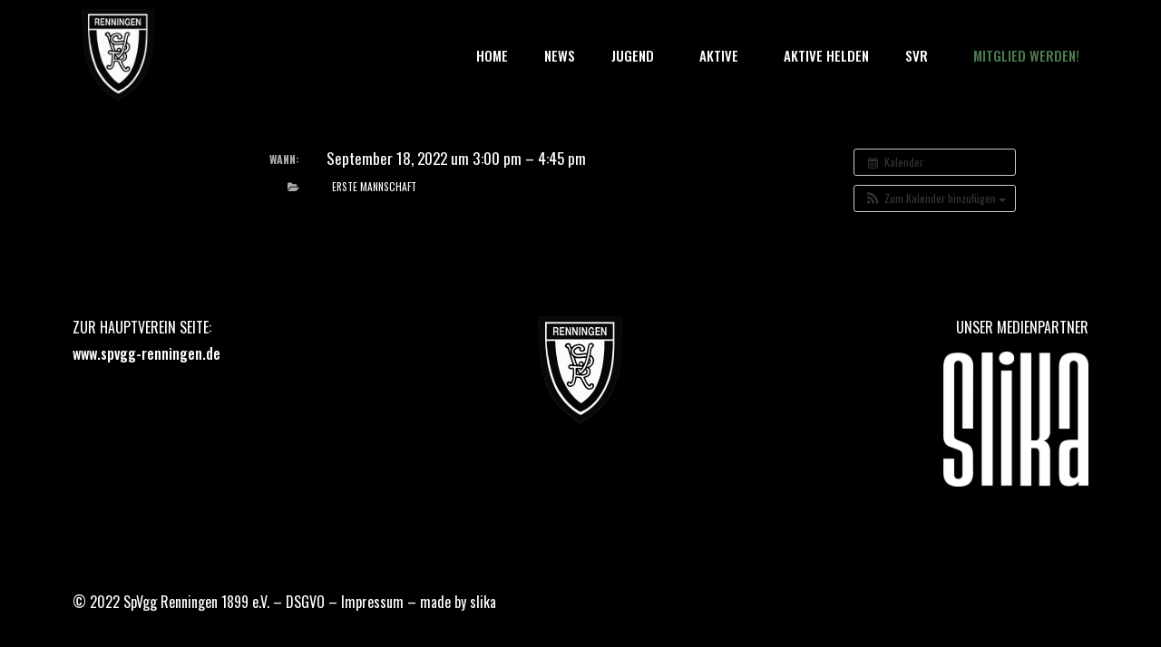

--- FILE ---
content_type: text/html; charset=UTF-8
request_url: https://svr1899.de/Veranstaltung/tsv-hoefingen-svr/
body_size: 16435
content:
<!doctype html>
<html dir="ltr" lang="de-DE"
prefix="og: https://ogp.me/ns#" >
<head>
<meta charset="UTF-8">
<meta name="viewport" content="width=device-width, initial-scale=1">
<link rel="profile" href="https://gmpg.org/xfn/11">
<title>TSV Höfingen &#8211; SVR - Spvgg Renningen 1899 e.V.</title>
<!-- All in One SEO Pro 4.3.6.1 - aioseo.com -->
<meta name="robots" content="max-image-preview:large" />
<link rel="canonical" href="https://svr1899.de/Veranstaltung/tsv-hoefingen-svr/" />
<meta name="generator" content="All in One SEO Pro (AIOSEO) 4.3.6.1 " />
<meta property="og:locale" content="de_DE" />
<meta property="og:site_name" content="Spvgg Renningen 1899 e.V. - Fußball Tradition seit 1899!" />
<meta property="og:type" content="article" />
<meta property="og:title" content="TSV Höfingen &#8211; SVR - Spvgg Renningen 1899 e.V." />
<meta property="og:url" content="https://svr1899.de/Veranstaltung/tsv-hoefingen-svr/" />
<meta property="og:image" content="https://svr1899.de/wp-content/uploads/2022/07/Slika_Filmproduktion_Leonberg_Stuttgart_Medien_Logo.png" />
<meta property="og:image:secure_url" content="https://svr1899.de/wp-content/uploads/2022/07/Slika_Filmproduktion_Leonberg_Stuttgart_Medien_Logo.png" />
<meta property="article:published_time" content="2022-08-24T04:37:56+00:00" />
<meta property="article:modified_time" content="2022-08-31T08:17:06+00:00" />
<meta name="twitter:card" content="summary" />
<meta name="twitter:title" content="TSV Höfingen &#8211; SVR - Spvgg Renningen 1899 e.V." />
<meta name="twitter:image" content="https://svr1899.de/wp-content/uploads/2022/07/Slika_Filmproduktion_Leonberg_Stuttgart_Medien_Logo.png" />
<script type="application/ld+json" class="aioseo-schema">
{"@context":"https:\/\/schema.org","@graph":[{"@type":"BreadcrumbList","@id":"https:\/\/svr1899.de\/Veranstaltung\/tsv-hoefingen-svr\/#breadcrumblist","itemListElement":[{"@type":"ListItem","@id":"https:\/\/svr1899.de\/#listItem","position":1,"item":{"@type":"WebPage","@id":"https:\/\/svr1899.de\/","name":"Zu Hause","description":"Herzlich Willkommen auf der Website des Spvgg Renningen 1899 e.V.! Informieren Sie sich \u00fcber News, Spielergebnisse oder unsere Historie.","url":"https:\/\/svr1899.de\/"},"nextItem":"https:\/\/svr1899.de\/Veranstaltung\/tsv-hoefingen-svr\/#listItem"},{"@type":"ListItem","@id":"https:\/\/svr1899.de\/Veranstaltung\/tsv-hoefingen-svr\/#listItem","position":2,"item":{"@type":"WebPage","@id":"https:\/\/svr1899.de\/Veranstaltung\/tsv-hoefingen-svr\/","name":"TSV H\u00f6fingen - SVR","url":"https:\/\/svr1899.de\/Veranstaltung\/tsv-hoefingen-svr\/"},"previousItem":"https:\/\/svr1899.de\/#listItem"}]},{"@type":"Organization","@id":"https:\/\/svr1899.de\/#organization","name":"Slika - media content factory","url":"https:\/\/svr1899.de\/","logo":{"@type":"ImageObject","url":"https:\/\/svr1899.de\/wp-content\/uploads\/2022\/07\/Slika_Filmproduktion_Leonberg_Stuttgart_Medien_Logo.png","@id":"https:\/\/svr1899.de\/#organizationLogo"},"image":{"@id":"https:\/\/svr1899.de\/#organizationLogo"},"sameAs":["https:\/\/www.instagram.com\/slika.de\/","https:\/\/www.linkedin.com\/company\/slika-kg\/"],"contactPoint":{"@type":"ContactPoint","telephone":"+4971523077380","contactType":"Sales"}},{"@type":"Person","@id":"https:\/\/svr1899.de\/author\/stefan\/#author","url":"https:\/\/svr1899.de\/author\/stefan\/","name":"Stefan","image":{"@type":"ImageObject","@id":"https:\/\/svr1899.de\/Veranstaltung\/tsv-hoefingen-svr\/#authorImage","url":"https:\/\/secure.gravatar.com\/avatar\/f0d35e6bc1bb53fdc9a88e066425abd7?s=96&d=mm&r=g","width":96,"height":96,"caption":"Stefan"}},{"@type":"WebPage","@id":"https:\/\/svr1899.de\/Veranstaltung\/tsv-hoefingen-svr\/#webpage","url":"https:\/\/svr1899.de\/Veranstaltung\/tsv-hoefingen-svr\/","name":"TSV H\u00f6fingen &#8211; SVR - Spvgg Renningen 1899 e.V.","inLanguage":"de-DE","isPartOf":{"@id":"https:\/\/svr1899.de\/#website"},"breadcrumb":{"@id":"https:\/\/svr1899.de\/Veranstaltung\/tsv-hoefingen-svr\/#breadcrumblist"},"author":{"@id":"https:\/\/svr1899.de\/author\/stefan\/#author"},"creator":{"@id":"https:\/\/svr1899.de\/author\/stefan\/#author"},"datePublished":"2022-08-24T04:37:56+02:00","dateModified":"2022-08-31T08:17:06+02:00"},{"@type":"WebSite","@id":"https:\/\/svr1899.de\/#website","url":"https:\/\/svr1899.de\/","name":"Spvgg Renningen 1899 e.V.","description":"Fu\u00dfball Tradition seit 1899!","inLanguage":"de-DE","publisher":{"@id":"https:\/\/svr1899.de\/#organization"}}]}
</script>
<!-- All in One SEO Pro -->
<link rel="alternate" type="application/rss+xml" title="Spvgg Renningen 1899 e.V. &raquo; Feed" href="https://svr1899.de/feed/" />
<link rel="alternate" type="application/rss+xml" title="Spvgg Renningen 1899 e.V. &raquo; Kommentar-Feed" href="https://svr1899.de/comments/feed/" />
<!-- <link rel='stylesheet' id='ai1ec_style-css' href='//svr1899.de/wp-content/plugins/all-in-one-event-calendar/cache/6e3aabea_ai1ec_parsed_css.css?ver=3.0.0' type='text/css' media='all' /> -->
<!-- <link rel='stylesheet' id='bdt-uikit-css' href='https://svr1899.de/wp-content/plugins/bdthemes-element-pack/assets/css/bdt-uikit.css?ver=3.7.2' type='text/css' media='all' /> -->
<!-- <link rel='stylesheet' id='element-pack-site-css' href='https://svr1899.de/wp-content/plugins/bdthemes-element-pack/assets/css/element-pack-site.css?ver=5.15.2' type='text/css' media='all' /> -->
<!-- <link rel='stylesheet' id='wp-block-library-css' href='https://svr1899.de/wp-includes/css/dist/block-library/style.min.css?ver=6.2' type='text/css' media='all' /> -->
<!-- <link rel='stylesheet' id='classic-theme-styles-css' href='https://svr1899.de/wp-includes/css/classic-themes.min.css?ver=6.2' type='text/css' media='all' /> -->
<link rel="stylesheet" type="text/css" href="//svr1899.de/wp-content/cache/wpfc-minified/dq5fd3qd/c0gc3.css" media="all"/>
<style id='global-styles-inline-css' type='text/css'>
body{--wp--preset--color--black: #000000;--wp--preset--color--cyan-bluish-gray: #abb8c3;--wp--preset--color--white: #ffffff;--wp--preset--color--pale-pink: #f78da7;--wp--preset--color--vivid-red: #cf2e2e;--wp--preset--color--luminous-vivid-orange: #ff6900;--wp--preset--color--luminous-vivid-amber: #fcb900;--wp--preset--color--light-green-cyan: #7bdcb5;--wp--preset--color--vivid-green-cyan: #00d084;--wp--preset--color--pale-cyan-blue: #8ed1fc;--wp--preset--color--vivid-cyan-blue: #0693e3;--wp--preset--color--vivid-purple: #9b51e0;--wp--preset--gradient--vivid-cyan-blue-to-vivid-purple: linear-gradient(135deg,rgba(6,147,227,1) 0%,rgb(155,81,224) 100%);--wp--preset--gradient--light-green-cyan-to-vivid-green-cyan: linear-gradient(135deg,rgb(122,220,180) 0%,rgb(0,208,130) 100%);--wp--preset--gradient--luminous-vivid-amber-to-luminous-vivid-orange: linear-gradient(135deg,rgba(252,185,0,1) 0%,rgba(255,105,0,1) 100%);--wp--preset--gradient--luminous-vivid-orange-to-vivid-red: linear-gradient(135deg,rgba(255,105,0,1) 0%,rgb(207,46,46) 100%);--wp--preset--gradient--very-light-gray-to-cyan-bluish-gray: linear-gradient(135deg,rgb(238,238,238) 0%,rgb(169,184,195) 100%);--wp--preset--gradient--cool-to-warm-spectrum: linear-gradient(135deg,rgb(74,234,220) 0%,rgb(151,120,209) 20%,rgb(207,42,186) 40%,rgb(238,44,130) 60%,rgb(251,105,98) 80%,rgb(254,248,76) 100%);--wp--preset--gradient--blush-light-purple: linear-gradient(135deg,rgb(255,206,236) 0%,rgb(152,150,240) 100%);--wp--preset--gradient--blush-bordeaux: linear-gradient(135deg,rgb(254,205,165) 0%,rgb(254,45,45) 50%,rgb(107,0,62) 100%);--wp--preset--gradient--luminous-dusk: linear-gradient(135deg,rgb(255,203,112) 0%,rgb(199,81,192) 50%,rgb(65,88,208) 100%);--wp--preset--gradient--pale-ocean: linear-gradient(135deg,rgb(255,245,203) 0%,rgb(182,227,212) 50%,rgb(51,167,181) 100%);--wp--preset--gradient--electric-grass: linear-gradient(135deg,rgb(202,248,128) 0%,rgb(113,206,126) 100%);--wp--preset--gradient--midnight: linear-gradient(135deg,rgb(2,3,129) 0%,rgb(40,116,252) 100%);--wp--preset--duotone--dark-grayscale: url('#wp-duotone-dark-grayscale');--wp--preset--duotone--grayscale: url('#wp-duotone-grayscale');--wp--preset--duotone--purple-yellow: url('#wp-duotone-purple-yellow');--wp--preset--duotone--blue-red: url('#wp-duotone-blue-red');--wp--preset--duotone--midnight: url('#wp-duotone-midnight');--wp--preset--duotone--magenta-yellow: url('#wp-duotone-magenta-yellow');--wp--preset--duotone--purple-green: url('#wp-duotone-purple-green');--wp--preset--duotone--blue-orange: url('#wp-duotone-blue-orange');--wp--preset--font-size--small: 13px;--wp--preset--font-size--medium: 20px;--wp--preset--font-size--large: 36px;--wp--preset--font-size--x-large: 42px;--wp--preset--spacing--20: 0.44rem;--wp--preset--spacing--30: 0.67rem;--wp--preset--spacing--40: 1rem;--wp--preset--spacing--50: 1.5rem;--wp--preset--spacing--60: 2.25rem;--wp--preset--spacing--70: 3.38rem;--wp--preset--spacing--80: 5.06rem;--wp--preset--shadow--natural: 6px 6px 9px rgba(0, 0, 0, 0.2);--wp--preset--shadow--deep: 12px 12px 50px rgba(0, 0, 0, 0.4);--wp--preset--shadow--sharp: 6px 6px 0px rgba(0, 0, 0, 0.2);--wp--preset--shadow--outlined: 6px 6px 0px -3px rgba(255, 255, 255, 1), 6px 6px rgba(0, 0, 0, 1);--wp--preset--shadow--crisp: 6px 6px 0px rgba(0, 0, 0, 1);}:where(.is-layout-flex){gap: 0.5em;}body .is-layout-flow > .alignleft{float: left;margin-inline-start: 0;margin-inline-end: 2em;}body .is-layout-flow > .alignright{float: right;margin-inline-start: 2em;margin-inline-end: 0;}body .is-layout-flow > .aligncenter{margin-left: auto !important;margin-right: auto !important;}body .is-layout-constrained > .alignleft{float: left;margin-inline-start: 0;margin-inline-end: 2em;}body .is-layout-constrained > .alignright{float: right;margin-inline-start: 2em;margin-inline-end: 0;}body .is-layout-constrained > .aligncenter{margin-left: auto !important;margin-right: auto !important;}body .is-layout-constrained > :where(:not(.alignleft):not(.alignright):not(.alignfull)){max-width: var(--wp--style--global--content-size);margin-left: auto !important;margin-right: auto !important;}body .is-layout-constrained > .alignwide{max-width: var(--wp--style--global--wide-size);}body .is-layout-flex{display: flex;}body .is-layout-flex{flex-wrap: wrap;align-items: center;}body .is-layout-flex > *{margin: 0;}:where(.wp-block-columns.is-layout-flex){gap: 2em;}.has-black-color{color: var(--wp--preset--color--black) !important;}.has-cyan-bluish-gray-color{color: var(--wp--preset--color--cyan-bluish-gray) !important;}.has-white-color{color: var(--wp--preset--color--white) !important;}.has-pale-pink-color{color: var(--wp--preset--color--pale-pink) !important;}.has-vivid-red-color{color: var(--wp--preset--color--vivid-red) !important;}.has-luminous-vivid-orange-color{color: var(--wp--preset--color--luminous-vivid-orange) !important;}.has-luminous-vivid-amber-color{color: var(--wp--preset--color--luminous-vivid-amber) !important;}.has-light-green-cyan-color{color: var(--wp--preset--color--light-green-cyan) !important;}.has-vivid-green-cyan-color{color: var(--wp--preset--color--vivid-green-cyan) !important;}.has-pale-cyan-blue-color{color: var(--wp--preset--color--pale-cyan-blue) !important;}.has-vivid-cyan-blue-color{color: var(--wp--preset--color--vivid-cyan-blue) !important;}.has-vivid-purple-color{color: var(--wp--preset--color--vivid-purple) !important;}.has-black-background-color{background-color: var(--wp--preset--color--black) !important;}.has-cyan-bluish-gray-background-color{background-color: var(--wp--preset--color--cyan-bluish-gray) !important;}.has-white-background-color{background-color: var(--wp--preset--color--white) !important;}.has-pale-pink-background-color{background-color: var(--wp--preset--color--pale-pink) !important;}.has-vivid-red-background-color{background-color: var(--wp--preset--color--vivid-red) !important;}.has-luminous-vivid-orange-background-color{background-color: var(--wp--preset--color--luminous-vivid-orange) !important;}.has-luminous-vivid-amber-background-color{background-color: var(--wp--preset--color--luminous-vivid-amber) !important;}.has-light-green-cyan-background-color{background-color: var(--wp--preset--color--light-green-cyan) !important;}.has-vivid-green-cyan-background-color{background-color: var(--wp--preset--color--vivid-green-cyan) !important;}.has-pale-cyan-blue-background-color{background-color: var(--wp--preset--color--pale-cyan-blue) !important;}.has-vivid-cyan-blue-background-color{background-color: var(--wp--preset--color--vivid-cyan-blue) !important;}.has-vivid-purple-background-color{background-color: var(--wp--preset--color--vivid-purple) !important;}.has-black-border-color{border-color: var(--wp--preset--color--black) !important;}.has-cyan-bluish-gray-border-color{border-color: var(--wp--preset--color--cyan-bluish-gray) !important;}.has-white-border-color{border-color: var(--wp--preset--color--white) !important;}.has-pale-pink-border-color{border-color: var(--wp--preset--color--pale-pink) !important;}.has-vivid-red-border-color{border-color: var(--wp--preset--color--vivid-red) !important;}.has-luminous-vivid-orange-border-color{border-color: var(--wp--preset--color--luminous-vivid-orange) !important;}.has-luminous-vivid-amber-border-color{border-color: var(--wp--preset--color--luminous-vivid-amber) !important;}.has-light-green-cyan-border-color{border-color: var(--wp--preset--color--light-green-cyan) !important;}.has-vivid-green-cyan-border-color{border-color: var(--wp--preset--color--vivid-green-cyan) !important;}.has-pale-cyan-blue-border-color{border-color: var(--wp--preset--color--pale-cyan-blue) !important;}.has-vivid-cyan-blue-border-color{border-color: var(--wp--preset--color--vivid-cyan-blue) !important;}.has-vivid-purple-border-color{border-color: var(--wp--preset--color--vivid-purple) !important;}.has-vivid-cyan-blue-to-vivid-purple-gradient-background{background: var(--wp--preset--gradient--vivid-cyan-blue-to-vivid-purple) !important;}.has-light-green-cyan-to-vivid-green-cyan-gradient-background{background: var(--wp--preset--gradient--light-green-cyan-to-vivid-green-cyan) !important;}.has-luminous-vivid-amber-to-luminous-vivid-orange-gradient-background{background: var(--wp--preset--gradient--luminous-vivid-amber-to-luminous-vivid-orange) !important;}.has-luminous-vivid-orange-to-vivid-red-gradient-background{background: var(--wp--preset--gradient--luminous-vivid-orange-to-vivid-red) !important;}.has-very-light-gray-to-cyan-bluish-gray-gradient-background{background: var(--wp--preset--gradient--very-light-gray-to-cyan-bluish-gray) !important;}.has-cool-to-warm-spectrum-gradient-background{background: var(--wp--preset--gradient--cool-to-warm-spectrum) !important;}.has-blush-light-purple-gradient-background{background: var(--wp--preset--gradient--blush-light-purple) !important;}.has-blush-bordeaux-gradient-background{background: var(--wp--preset--gradient--blush-bordeaux) !important;}.has-luminous-dusk-gradient-background{background: var(--wp--preset--gradient--luminous-dusk) !important;}.has-pale-ocean-gradient-background{background: var(--wp--preset--gradient--pale-ocean) !important;}.has-electric-grass-gradient-background{background: var(--wp--preset--gradient--electric-grass) !important;}.has-midnight-gradient-background{background: var(--wp--preset--gradient--midnight) !important;}.has-small-font-size{font-size: var(--wp--preset--font-size--small) !important;}.has-medium-font-size{font-size: var(--wp--preset--font-size--medium) !important;}.has-large-font-size{font-size: var(--wp--preset--font-size--large) !important;}.has-x-large-font-size{font-size: var(--wp--preset--font-size--x-large) !important;}
.wp-block-navigation a:where(:not(.wp-element-button)){color: inherit;}
:where(.wp-block-columns.is-layout-flex){gap: 2em;}
.wp-block-pullquote{font-size: 1.5em;line-height: 1.6;}
</style>
<!-- <link rel='stylesheet' id='hello-elementor-css' href='https://svr1899.de/wp-content/themes/hello-elementor/style.min.css?ver=2.5.0' type='text/css' media='all' /> -->
<!-- <link rel='stylesheet' id='hello-elementor-theme-style-css' href='https://svr1899.de/wp-content/themes/hello-elementor/theme.min.css?ver=2.5.0' type='text/css' media='all' /> -->
<!-- <link rel='stylesheet' id='elementor-frontend-css' href='https://svr1899.de/wp-content/plugins/elementor/assets/css/frontend-lite.min.css?ver=3.12.2' type='text/css' media='all' /> -->
<link rel="stylesheet" type="text/css" href="//svr1899.de/wp-content/cache/wpfc-minified/q8yp6kti/by8d4.css" media="all"/>
<link rel='stylesheet' id='elementor-post-5-css' href='https://svr1899.de/wp-content/uploads/elementor/css/post-5.css?ver=1682599777' type='text/css' media='all' />
<!-- <link rel='stylesheet' id='elementor-icons-css' href='https://svr1899.de/wp-content/plugins/elementor/assets/lib/eicons/css/elementor-icons.min.css?ver=5.18.0' type='text/css' media='all' /> -->
<!-- <link rel='stylesheet' id='swiper-css' href='https://svr1899.de/wp-content/plugins/elementor/assets/lib/swiper/css/swiper.min.css?ver=5.3.6' type='text/css' media='all' /> -->
<!-- <link rel='stylesheet' id='elementor-pro-css' href='https://svr1899.de/wp-content/plugins/elementor-pro/assets/css/frontend-lite.min.css?ver=3.7.2' type='text/css' media='all' /> -->
<!-- <link rel='stylesheet' id='elementor-global-css' href='https://svr1899.de/wp-content/uploads/elementor/css/global.css?ver=1682599775' type='text/css' media='all' /> -->
<link rel="stylesheet" type="text/css" href="//svr1899.de/wp-content/cache/wpfc-minified/f12sostu/by8d4.css" media="all"/>
<link rel='stylesheet' id='elementor-post-2364-css' href='https://svr1899.de/wp-content/uploads/elementor/css/post-2364.css?ver=1682599776' type='text/css' media='all' />
<link rel='stylesheet' id='elementor-post-115-css' href='https://svr1899.de/wp-content/uploads/elementor/css/post-115.css?ver=1696932959' type='text/css' media='all' />
<!-- <link rel='stylesheet' id='borlabs-cookie-css' href='https://svr1899.de/wp-content/cache/borlabs-cookie/borlabs-cookie_1_de.css?ver=2.2.63-4' type='text/css' media='all' /> -->
<!-- <link rel='stylesheet' id='tablepress-default-css' href='https://svr1899.de/wp-content/plugins/tablepress/css/build/default.css?ver=2.1.2' type='text/css' media='all' /> -->
<link rel="stylesheet" type="text/css" href="//svr1899.de/wp-content/cache/wpfc-minified/7nelyqmv/by8d4.css" media="all"/>
<link rel='stylesheet' id='google-fonts-1-css' href='https://fonts.googleapis.com/css?family=Oswald%3A100%2C100italic%2C200%2C200italic%2C300%2C300italic%2C400%2C400italic%2C500%2C500italic%2C600%2C600italic%2C700%2C700italic%2C800%2C800italic%2C900%2C900italic&#038;display=auto&#038;ver=6.2' type='text/css' media='all' />
<link rel="preconnect" href="https://fonts.gstatic.com/" crossorigin><script src='//svr1899.de/wp-content/cache/wpfc-minified/8lkgibvo/c775a.js' type="text/javascript"></script>
<!-- <script type='text/javascript' src='https://svr1899.de/?ai1ec_render_js=event.js&#038;is_backend=false&#038;ver=3.0.0' id='ai1ec_requirejs-js'></script> -->
<!-- <script type='text/javascript' src='https://svr1899.de/wp-includes/js/jquery/jquery.min.js?ver=3.6.3' id='jquery-core-js'></script> -->
<!-- <script type='text/javascript' src='https://svr1899.de/wp-includes/js/jquery/jquery-migrate.min.js?ver=3.4.0' id='jquery-migrate-js'></script> -->
<link rel="https://api.w.org/" href="https://svr1899.de/wp-json/" /><link rel="EditURI" type="application/rsd+xml" title="RSD" href="https://svr1899.de/xmlrpc.php?rsd" />
<link rel="wlwmanifest" type="application/wlwmanifest+xml" href="https://svr1899.de/wp-includes/wlwmanifest.xml" />
<meta name="generator" content="WordPress 6.2" />
<link rel='shortlink' href='https://svr1899.de/?p=3558' />
<link rel="alternate" type="application/json+oembed" href="https://svr1899.de/wp-json/oembed/1.0/embed?url=https%3A%2F%2Fsvr1899.de%2FVeranstaltung%2Ftsv-hoefingen-svr%2F" />
<link rel="alternate" type="text/xml+oembed" href="https://svr1899.de/wp-json/oembed/1.0/embed?url=https%3A%2F%2Fsvr1899.de%2FVeranstaltung%2Ftsv-hoefingen-svr%2F&#038;format=xml" />
<meta property="og:url" content="https://svr1899.de/Veranstaltung/tsv-hoefingen-svr/" />
<meta property="og:title" content="TSV Höfingen - SVR (2022-09-18)" />
<meta property="og:type" content="article" />
<meta property="og:description" content="" />
<meta property="og:image" content="" />
<meta name="twitter:card" content="summary" />
<meta name="twitter:title" content="TSV Höfingen - SVR (2022-09-18)" />
<meta name="twitter:description" content="Keine Daten" />
<meta name="twitter:image" content="" />
<meta name="generator" content="Elementor 3.12.2; features: e_dom_optimization, e_optimized_assets_loading, e_optimized_css_loading, a11y_improvements, additional_custom_breakpoints; settings: css_print_method-external, google_font-enabled, font_display-auto">
<meta name="redi-version" content="1.1.5" /><link rel="icon" href="https://svr1899.de/wp-content/uploads/2022/07/Logo_SM-150x150.png" sizes="32x32" />
<link rel="icon" href="https://svr1899.de/wp-content/uploads/2022/07/Logo_SM-300x300.png" sizes="192x192" />
<link rel="apple-touch-icon" href="https://svr1899.de/wp-content/uploads/2022/07/Logo_SM-300x300.png" />
<meta name="msapplication-TileImage" content="https://svr1899.de/wp-content/uploads/2022/07/Logo_SM-300x300.png" />
</head>
<body class="ai1ec_event-template-default single single-ai1ec_event postid-3558 wp-custom-logo elementor-default elementor-kit-5">
<svg xmlns="http://www.w3.org/2000/svg" viewBox="0 0 0 0" width="0" height="0" focusable="false" role="none" style="visibility: hidden; position: absolute; left: -9999px; overflow: hidden;" ><defs><filter id="wp-duotone-dark-grayscale"><feColorMatrix color-interpolation-filters="sRGB" type="matrix" values=" .299 .587 .114 0 0 .299 .587 .114 0 0 .299 .587 .114 0 0 .299 .587 .114 0 0 " /><feComponentTransfer color-interpolation-filters="sRGB" ><feFuncR type="table" tableValues="0 0.49803921568627" /><feFuncG type="table" tableValues="0 0.49803921568627" /><feFuncB type="table" tableValues="0 0.49803921568627" /><feFuncA type="table" tableValues="1 1" /></feComponentTransfer><feComposite in2="SourceGraphic" operator="in" /></filter></defs></svg><svg xmlns="http://www.w3.org/2000/svg" viewBox="0 0 0 0" width="0" height="0" focusable="false" role="none" style="visibility: hidden; position: absolute; left: -9999px; overflow: hidden;" ><defs><filter id="wp-duotone-grayscale"><feColorMatrix color-interpolation-filters="sRGB" type="matrix" values=" .299 .587 .114 0 0 .299 .587 .114 0 0 .299 .587 .114 0 0 .299 .587 .114 0 0 " /><feComponentTransfer color-interpolation-filters="sRGB" ><feFuncR type="table" tableValues="0 1" /><feFuncG type="table" tableValues="0 1" /><feFuncB type="table" tableValues="0 1" /><feFuncA type="table" tableValues="1 1" /></feComponentTransfer><feComposite in2="SourceGraphic" operator="in" /></filter></defs></svg><svg xmlns="http://www.w3.org/2000/svg" viewBox="0 0 0 0" width="0" height="0" focusable="false" role="none" style="visibility: hidden; position: absolute; left: -9999px; overflow: hidden;" ><defs><filter id="wp-duotone-purple-yellow"><feColorMatrix color-interpolation-filters="sRGB" type="matrix" values=" .299 .587 .114 0 0 .299 .587 .114 0 0 .299 .587 .114 0 0 .299 .587 .114 0 0 " /><feComponentTransfer color-interpolation-filters="sRGB" ><feFuncR type="table" tableValues="0.54901960784314 0.98823529411765" /><feFuncG type="table" tableValues="0 1" /><feFuncB type="table" tableValues="0.71764705882353 0.25490196078431" /><feFuncA type="table" tableValues="1 1" /></feComponentTransfer><feComposite in2="SourceGraphic" operator="in" /></filter></defs></svg><svg xmlns="http://www.w3.org/2000/svg" viewBox="0 0 0 0" width="0" height="0" focusable="false" role="none" style="visibility: hidden; position: absolute; left: -9999px; overflow: hidden;" ><defs><filter id="wp-duotone-blue-red"><feColorMatrix color-interpolation-filters="sRGB" type="matrix" values=" .299 .587 .114 0 0 .299 .587 .114 0 0 .299 .587 .114 0 0 .299 .587 .114 0 0 " /><feComponentTransfer color-interpolation-filters="sRGB" ><feFuncR type="table" tableValues="0 1" /><feFuncG type="table" tableValues="0 0.27843137254902" /><feFuncB type="table" tableValues="0.5921568627451 0.27843137254902" /><feFuncA type="table" tableValues="1 1" /></feComponentTransfer><feComposite in2="SourceGraphic" operator="in" /></filter></defs></svg><svg xmlns="http://www.w3.org/2000/svg" viewBox="0 0 0 0" width="0" height="0" focusable="false" role="none" style="visibility: hidden; position: absolute; left: -9999px; overflow: hidden;" ><defs><filter id="wp-duotone-midnight"><feColorMatrix color-interpolation-filters="sRGB" type="matrix" values=" .299 .587 .114 0 0 .299 .587 .114 0 0 .299 .587 .114 0 0 .299 .587 .114 0 0 " /><feComponentTransfer color-interpolation-filters="sRGB" ><feFuncR type="table" tableValues="0 0" /><feFuncG type="table" tableValues="0 0.64705882352941" /><feFuncB type="table" tableValues="0 1" /><feFuncA type="table" tableValues="1 1" /></feComponentTransfer><feComposite in2="SourceGraphic" operator="in" /></filter></defs></svg><svg xmlns="http://www.w3.org/2000/svg" viewBox="0 0 0 0" width="0" height="0" focusable="false" role="none" style="visibility: hidden; position: absolute; left: -9999px; overflow: hidden;" ><defs><filter id="wp-duotone-magenta-yellow"><feColorMatrix color-interpolation-filters="sRGB" type="matrix" values=" .299 .587 .114 0 0 .299 .587 .114 0 0 .299 .587 .114 0 0 .299 .587 .114 0 0 " /><feComponentTransfer color-interpolation-filters="sRGB" ><feFuncR type="table" tableValues="0.78039215686275 1" /><feFuncG type="table" tableValues="0 0.94901960784314" /><feFuncB type="table" tableValues="0.35294117647059 0.47058823529412" /><feFuncA type="table" tableValues="1 1" /></feComponentTransfer><feComposite in2="SourceGraphic" operator="in" /></filter></defs></svg><svg xmlns="http://www.w3.org/2000/svg" viewBox="0 0 0 0" width="0" height="0" focusable="false" role="none" style="visibility: hidden; position: absolute; left: -9999px; overflow: hidden;" ><defs><filter id="wp-duotone-purple-green"><feColorMatrix color-interpolation-filters="sRGB" type="matrix" values=" .299 .587 .114 0 0 .299 .587 .114 0 0 .299 .587 .114 0 0 .299 .587 .114 0 0 " /><feComponentTransfer color-interpolation-filters="sRGB" ><feFuncR type="table" tableValues="0.65098039215686 0.40392156862745" /><feFuncG type="table" tableValues="0 1" /><feFuncB type="table" tableValues="0.44705882352941 0.4" /><feFuncA type="table" tableValues="1 1" /></feComponentTransfer><feComposite in2="SourceGraphic" operator="in" /></filter></defs></svg><svg xmlns="http://www.w3.org/2000/svg" viewBox="0 0 0 0" width="0" height="0" focusable="false" role="none" style="visibility: hidden; position: absolute; left: -9999px; overflow: hidden;" ><defs><filter id="wp-duotone-blue-orange"><feColorMatrix color-interpolation-filters="sRGB" type="matrix" values=" .299 .587 .114 0 0 .299 .587 .114 0 0 .299 .587 .114 0 0 .299 .587 .114 0 0 " /><feComponentTransfer color-interpolation-filters="sRGB" ><feFuncR type="table" tableValues="0.098039215686275 1" /><feFuncG type="table" tableValues="0 0.66274509803922" /><feFuncB type="table" tableValues="0.84705882352941 0.41960784313725" /><feFuncA type="table" tableValues="1 1" /></feComponentTransfer><feComposite in2="SourceGraphic" operator="in" /></filter></defs></svg>		<div data-elementor-type="header" data-elementor-id="2364" class="elementor elementor-2364 elementor-location-header">
<header class="elementor-section elementor-top-section elementor-element elementor-element-76cd0e01 elementor-section-content-middle sticky-header elementor-section-boxed elementor-section-height-default elementor-section-height-default" data-id="76cd0e01" data-element_type="section" data-settings="{&quot;sticky&quot;:&quot;top&quot;,&quot;sticky_effects_offset&quot;:90,&quot;sticky_on&quot;:[&quot;desktop&quot;,&quot;tablet&quot;,&quot;mobile&quot;],&quot;sticky_offset&quot;:0}">
<div class="elementor-container elementor-column-gap-no">
<div class="elementor-column elementor-col-50 elementor-top-column elementor-element elementor-element-1fb2347f" data-id="1fb2347f" data-element_type="column">
<div class="elementor-widget-wrap elementor-element-populated">
<div class="elementor-element elementor-element-52316f30 logo elementor-widget elementor-widget-theme-site-logo elementor-widget-image" data-id="52316f30" data-element_type="widget" data-settings="{&quot;sticky&quot;:&quot;top&quot;,&quot;sticky_on&quot;:[&quot;desktop&quot;],&quot;sticky_effects_offset&quot;:90,&quot;sticky_offset&quot;:0}" data-widget_type="theme-site-logo.default">
<div class="elementor-widget-container">
<style>/*! elementor - v3.12.2 - 23-04-2023 */
.elementor-widget-image{text-align:center}.elementor-widget-image a{display:inline-block}.elementor-widget-image a img[src$=".svg"]{width:48px}.elementor-widget-image img{vertical-align:middle;display:inline-block}</style>													<a href="https://svr1899.de">
<img width="93" height="118" src="https://svr1899.de/wp-content/uploads/2022/07/Element-1-2.png" class="attachment-full size-full wp-image-2353" alt="Spvgg Renningen e.V. Fußball" loading="lazy" />								</a>
</div>
</div>
</div>
</div>
<div class="elementor-column elementor-col-50 elementor-top-column elementor-element elementor-element-11a8cf9c" data-id="11a8cf9c" data-element_type="column">
<div class="elementor-widget-wrap elementor-element-populated">
<div class="elementor-element elementor-element-25625d1c elementor-nav-menu__align-right elementor-nav-menu--dropdown-tablet elementor-nav-menu__text-align-aside elementor-nav-menu--toggle elementor-nav-menu--burger elementor-widget elementor-widget-nav-menu" data-id="25625d1c" data-element_type="widget" data-settings="{&quot;submenu_icon&quot;:{&quot;value&quot;:&quot;&lt;i class=\&quot;\&quot;&gt;&lt;\/i&gt;&quot;,&quot;library&quot;:&quot;&quot;},&quot;layout&quot;:&quot;horizontal&quot;,&quot;toggle&quot;:&quot;burger&quot;}" data-widget_type="nav-menu.default">
<div class="elementor-widget-container">
<!-- <link rel="stylesheet" href="https://svr1899.de/wp-content/plugins/elementor-pro/assets/css/widget-nav-menu.min.css"> -->
<link rel="stylesheet" type="text/css" href="//svr1899.de/wp-content/cache/wpfc-minified/k2t3cs5n/by8d4.css" media="all"/>			<nav migration_allowed="1" migrated="0" role="navigation" class="elementor-nav-menu--main elementor-nav-menu__container elementor-nav-menu--layout-horizontal e--pointer-none">
<ul id="menu-1-25625d1c" class="elementor-nav-menu"><li class="menu-item menu-item-type-post_type menu-item-object-page menu-item-home menu-item-2550"><a href="https://svr1899.de/" class="elementor-item">Home</a></li>
<li class="menu-item menu-item-type-post_type menu-item-object-page menu-item-2559"><a href="https://svr1899.de/news/" class="elementor-item">News</a></li>
<li class="menu-item menu-item-type-post_type menu-item-object-page menu-item-has-children menu-item-2556"><a href="https://svr1899.de/jugend/" class="elementor-item">Jugend</a>
<ul class="sub-menu elementor-nav-menu--dropdown">
<li class="menu-item menu-item-type-post_type menu-item-object-page menu-item-has-children menu-item-5444"><a href="https://svr1899.de/jugend/" class="elementor-sub-item">Junioren</a>
<ul class="sub-menu elementor-nav-menu--dropdown">
<li class="menu-item menu-item-type-post_type menu-item-object-page menu-item-2570"><a href="https://svr1899.de/u17-b-jugend/" class="elementor-sub-item">U17 – B Junioren</a></li>
<li class="menu-item menu-item-type-post_type menu-item-object-page menu-item-has-children menu-item-2569"><a href="https://svr1899.de/u15-c1-jugend-2/" class="elementor-sub-item">U15 – C Junioren</a>
<ul class="sub-menu elementor-nav-menu--dropdown">
<li class="menu-item menu-item-type-post_type menu-item-object-page menu-item-7597"><a href="https://svr1899.de/u15-c1-jugend-2/" class="elementor-sub-item">U15 – C1 Junioren</a></li>
<li class="menu-item menu-item-type-post_type menu-item-object-page menu-item-7598"><a href="https://svr1899.de/u15-c2-jugend/" class="elementor-sub-item">U15 – C2 Junioren</a></li>
<li class="menu-item menu-item-type-post_type menu-item-object-page menu-item-10983"><a href="https://svr1899.de/u15-c3-junioren/" class="elementor-sub-item">U15 – C3 Junioren</a></li>
</ul>
</li>
<li class="menu-item menu-item-type-post_type menu-item-object-page menu-item-has-children menu-item-8104"><a href="https://svr1899.de/u13-d1-jugend/" class="elementor-sub-item">U13 – D Junioren</a>
<ul class="sub-menu elementor-nav-menu--dropdown">
<li class="menu-item menu-item-type-post_type menu-item-object-page menu-item-7641"><a href="https://svr1899.de/u13-d1-jugend/" class="elementor-sub-item">U13 – D1 Junioren</a></li>
<li class="menu-item menu-item-type-post_type menu-item-object-page menu-item-7640"><a href="https://svr1899.de/u13-d2-jugend/" class="elementor-sub-item">U13 – D2 Junioren</a></li>
<li class="menu-item menu-item-type-post_type menu-item-object-page menu-item-7639"><a href="https://svr1899.de/u13-d3-jugend/" class="elementor-sub-item">U13 – D3 Junioren</a></li>
</ul>
</li>
<li class="menu-item menu-item-type-post_type menu-item-object-page menu-item-has-children menu-item-8105"><a href="https://svr1899.de/u11-e1-e2-jugend/" class="elementor-sub-item">U11 – E Junioren</a>
<ul class="sub-menu elementor-nav-menu--dropdown">
<li class="menu-item menu-item-type-post_type menu-item-object-page menu-item-7651"><a href="https://svr1899.de/u11-e1-e2-jugend/" class="elementor-sub-item">U11 – E1/E2 Junioren</a></li>
<li class="menu-item menu-item-type-post_type menu-item-object-page menu-item-7650"><a href="https://svr1899.de/u10-e3-e4-jugend/" class="elementor-sub-item">U10 – E3/E4 Junioren</a></li>
</ul>
</li>
<li class="menu-item menu-item-type-post_type menu-item-object-page menu-item-has-children menu-item-8106"><a href="https://svr1899.de/u9-f1-f2-jugend/" class="elementor-sub-item">U9 – F Junioren</a>
<ul class="sub-menu elementor-nav-menu--dropdown">
<li class="menu-item menu-item-type-post_type menu-item-object-page menu-item-7688"><a href="https://svr1899.de/u9-f1-f2-jugend/" class="elementor-sub-item">U9 – F1/F2 Junioren</a></li>
<li class="menu-item menu-item-type-post_type menu-item-object-page menu-item-7686"><a href="https://svr1899.de/u8-f3-f4-jugend/" class="elementor-sub-item">U8 – F3/F4 Junioren</a></li>
</ul>
</li>
<li class="menu-item menu-item-type-post_type menu-item-object-page menu-item-has-children menu-item-8107"><a href="https://svr1899.de/u7-bambini/" class="elementor-sub-item">U7 – G Junioren (Bambini)</a>
<ul class="sub-menu elementor-nav-menu--dropdown">
<li class="menu-item menu-item-type-post_type menu-item-object-page menu-item-7704"><a href="https://svr1899.de/u7-bambini/" class="elementor-sub-item">U7 – Bambini</a></li>
<li class="menu-item menu-item-type-post_type menu-item-object-page menu-item-7705"><a href="https://svr1899.de/u6-bambini/" class="elementor-sub-item">U6 – Bambini</a></li>
</ul>
</li>
</ul>
</li>
<li class="menu-item menu-item-type-post_type menu-item-object-page menu-item-has-children menu-item-5445"><a href="https://svr1899.de/jugend/" class="elementor-sub-item">Juniorinnen</a>
<ul class="sub-menu elementor-nav-menu--dropdown">
<li class="menu-item menu-item-type-post_type menu-item-object-page menu-item-7745"><a href="https://svr1899.de/u15-c1-juniorinnen/" class="elementor-sub-item">U15 – C1 Juniorinnen</a></li>
<li class="menu-item menu-item-type-post_type menu-item-object-page menu-item-11178"><a href="https://svr1899.de/u13-d1-juniorinnen/" class="elementor-sub-item">U13 – D1 Juniorinnen</a></li>
<li class="menu-item menu-item-type-post_type menu-item-object-page menu-item-7747"><a href="https://svr1899.de/u11-e1-juniorinnen/" class="elementor-sub-item">U11 – E1 Juniorinnen</a></li>
<li class="menu-item menu-item-type-post_type menu-item-object-page menu-item-7744"><a href="https://svr1899.de/u9-f1-juniorinnen/" class="elementor-sub-item">U9 – F1 Juniorinnen</a></li>
</ul>
</li>
<li class="menu-item menu-item-type-post_type menu-item-object-page menu-item-has-children menu-item-5609"><a href="https://svr1899.de/leitlinien/" class="elementor-sub-item">Leitlinien</a>
<ul class="sub-menu elementor-nav-menu--dropdown">
<li class="menu-item menu-item-type-post_type menu-item-object-page menu-item-5622"><a href="https://svr1899.de/ziele/" class="elementor-sub-item">Ziele</a></li>
<li class="menu-item menu-item-type-post_type menu-item-object-page menu-item-5623"><a href="https://svr1899.de/vereinswerte/" class="elementor-sub-item">Vereinswerte</a></li>
<li class="menu-item menu-item-type-post_type menu-item-object-page menu-item-5652"><a href="https://svr1899.de/leitlinien-jugendfussball/" class="elementor-sub-item">Leitlinien Jugendfußball</a></li>
<li class="menu-item menu-item-type-post_type menu-item-object-page menu-item-5650"><a href="https://svr1899.de/leitlinien-jugendspieler/" class="elementor-sub-item">Leitlinien Jugendspieler</a></li>
<li class="menu-item menu-item-type-post_type menu-item-object-page menu-item-5649"><a href="https://svr1899.de/leitlinien-spielereltern/" class="elementor-sub-item">Leitlinien Spielereltern</a></li>
<li class="menu-item menu-item-type-post_type menu-item-object-page menu-item-5651"><a href="https://svr1899.de/leitlinien-jugendtrainer/" class="elementor-sub-item">Leitlinien Jugendtrainer</a></li>
</ul>
</li>
<li class="menu-item menu-item-type-post_type menu-item-object-page menu-item-5606"><a href="https://svr1899.de/probetraining/" class="elementor-sub-item">Probetraining</a></li>
<li class="menu-item menu-item-type-post_type menu-item-object-page menu-item-5610"><a href="https://svr1899.de/eltern/" class="elementor-sub-item">Eltern</a></li>
<li class="menu-item menu-item-type-post_type menu-item-object-page menu-item-9068"><a href="https://svr1899.de/jugendturnier/" class="elementor-sub-item">Jugendturnier</a></li>
<li class="menu-item menu-item-type-post_type menu-item-object-page menu-item-5608"><a href="https://svr1899.de/feriencamps/" class="elementor-sub-item">Feriencamps</a></li>
<li class="menu-item menu-item-type-post_type menu-item-object-page menu-item-5607"><a href="https://svr1899.de/zusatztraining/" class="elementor-sub-item">Zusatztraining</a></li>
<li class="menu-item menu-item-type-post_type menu-item-object-page menu-item-8688"><a href="https://svr1899.de/torspielertraining/" class="elementor-sub-item">Torspielertraining</a></li>
<li class="menu-item menu-item-type-post_type menu-item-object-page menu-item-10288"><a href="https://svr1899.de/bildergallerie-occhiobello-2025/" class="elementor-sub-item">Bildergalerie Occhiobello 2025</a></li>
</ul>
</li>
<li class="menu-item menu-item-type-post_type menu-item-object-page menu-item-has-children menu-item-2552"><a href="https://svr1899.de/aktive/" class="elementor-item">Aktive</a>
<ul class="sub-menu elementor-nav-menu--dropdown">
<li class="menu-item menu-item-type-post_type menu-item-object-page menu-item-2554"><a href="https://svr1899.de/erste-mannschaft/" class="elementor-sub-item">Erste Mannschaft</a></li>
<li class="menu-item menu-item-type-post_type menu-item-object-page menu-item-2576"><a href="https://svr1899.de/zweite-mannschaft/" class="elementor-sub-item">Zweite Mannschaft</a></li>
<li class="menu-item menu-item-type-post_type menu-item-object-page menu-item-9327"><a href="https://svr1899.de/ue32/" class="elementor-sub-item">Ü32 Mannschaft</a></li>
<li class="menu-item menu-item-type-post_type menu-item-object-page menu-item-2560"><a href="https://svr1899.de/spielplan/" class="elementor-sub-item">Spielplan</a></li>
</ul>
</li>
<li class="menu-item menu-item-type-post_type menu-item-object-page menu-item-2553"><a href="https://svr1899.de/aktive-helden/" class="elementor-item">Aktive Helden</a></li>
<li class="menu-item menu-item-type-post_type menu-item-object-page menu-item-has-children menu-item-2563"><a href="https://svr1899.de/svr/" class="elementor-item">SVR</a>
<ul class="sub-menu elementor-nav-menu--dropdown">
<li class="menu-item menu-item-type-post_type menu-item-object-page menu-item-2557"><a href="https://svr1899.de/kontakt/" class="elementor-sub-item">Kontakt</a></li>
<li class="menu-item menu-item-type-post_type menu-item-object-page menu-item-2551"><a href="https://svr1899.de/abteilung-fussball/" class="elementor-sub-item">Abteilung Fußball</a></li>
<li class="menu-item menu-item-type-post_type menu-item-object-page menu-item-2561"><a href="https://svr1899.de/spielstaetten/" class="elementor-sub-item">Spielstätten</a></li>
<li class="menu-item menu-item-type-post_type menu-item-object-page menu-item-2562"><a href="https://svr1899.de/sponsoren/" class="elementor-sub-item">Sponsoren</a></li>
<li class="menu-item menu-item-type-post_type menu-item-object-page menu-item-2555"><a href="https://svr1899.de/historie/" class="elementor-sub-item">Historie</a></li>
<li class="menu-item menu-item-type-custom menu-item-object-custom menu-item-3520"><a href="https://spvggrenningen.myteamshop.de" class="elementor-sub-item">Webshop Hauptverein</a></li>
<li class="menu-item menu-item-type-custom menu-item-object-custom menu-item-3521"><a href="https://team.jako.de/de/team/spvgg_renningen_2023/" class="elementor-sub-item">Webshop Aktive Fußball</a></li>
</ul>
</li>
<li class="menu-item menu-item-type-post_type menu-item-object-page menu-item-2558"><a href="https://svr1899.de/mitglied-werden/" class="elementor-item"><font color="#4b7c4e"> MITGLIED WERDEN! </font></a></li>
</ul>			</nav>
<div class="elementor-menu-toggle" role="button" tabindex="0" aria-label="Menu Toggle" aria-expanded="false">
<i aria-hidden="true" role="presentation" class="elementor-menu-toggle__icon--open eicon-menu-bar"></i><i aria-hidden="true" role="presentation" class="elementor-menu-toggle__icon--close eicon-close"></i>			<span class="elementor-screen-only">Menü</span>
</div>
<nav class="elementor-nav-menu--dropdown elementor-nav-menu__container" role="navigation" aria-hidden="true">
<ul id="menu-2-25625d1c" class="elementor-nav-menu"><li class="menu-item menu-item-type-post_type menu-item-object-page menu-item-home menu-item-2550"><a href="https://svr1899.de/" class="elementor-item" tabindex="-1">Home</a></li>
<li class="menu-item menu-item-type-post_type menu-item-object-page menu-item-2559"><a href="https://svr1899.de/news/" class="elementor-item" tabindex="-1">News</a></li>
<li class="menu-item menu-item-type-post_type menu-item-object-page menu-item-has-children menu-item-2556"><a href="https://svr1899.de/jugend/" class="elementor-item" tabindex="-1">Jugend</a>
<ul class="sub-menu elementor-nav-menu--dropdown">
<li class="menu-item menu-item-type-post_type menu-item-object-page menu-item-has-children menu-item-5444"><a href="https://svr1899.de/jugend/" class="elementor-sub-item" tabindex="-1">Junioren</a>
<ul class="sub-menu elementor-nav-menu--dropdown">
<li class="menu-item menu-item-type-post_type menu-item-object-page menu-item-2570"><a href="https://svr1899.de/u17-b-jugend/" class="elementor-sub-item" tabindex="-1">U17 – B Junioren</a></li>
<li class="menu-item menu-item-type-post_type menu-item-object-page menu-item-has-children menu-item-2569"><a href="https://svr1899.de/u15-c1-jugend-2/" class="elementor-sub-item" tabindex="-1">U15 – C Junioren</a>
<ul class="sub-menu elementor-nav-menu--dropdown">
<li class="menu-item menu-item-type-post_type menu-item-object-page menu-item-7597"><a href="https://svr1899.de/u15-c1-jugend-2/" class="elementor-sub-item" tabindex="-1">U15 – C1 Junioren</a></li>
<li class="menu-item menu-item-type-post_type menu-item-object-page menu-item-7598"><a href="https://svr1899.de/u15-c2-jugend/" class="elementor-sub-item" tabindex="-1">U15 – C2 Junioren</a></li>
<li class="menu-item menu-item-type-post_type menu-item-object-page menu-item-10983"><a href="https://svr1899.de/u15-c3-junioren/" class="elementor-sub-item" tabindex="-1">U15 – C3 Junioren</a></li>
</ul>
</li>
<li class="menu-item menu-item-type-post_type menu-item-object-page menu-item-has-children menu-item-8104"><a href="https://svr1899.de/u13-d1-jugend/" class="elementor-sub-item" tabindex="-1">U13 – D Junioren</a>
<ul class="sub-menu elementor-nav-menu--dropdown">
<li class="menu-item menu-item-type-post_type menu-item-object-page menu-item-7641"><a href="https://svr1899.de/u13-d1-jugend/" class="elementor-sub-item" tabindex="-1">U13 – D1 Junioren</a></li>
<li class="menu-item menu-item-type-post_type menu-item-object-page menu-item-7640"><a href="https://svr1899.de/u13-d2-jugend/" class="elementor-sub-item" tabindex="-1">U13 – D2 Junioren</a></li>
<li class="menu-item menu-item-type-post_type menu-item-object-page menu-item-7639"><a href="https://svr1899.de/u13-d3-jugend/" class="elementor-sub-item" tabindex="-1">U13 – D3 Junioren</a></li>
</ul>
</li>
<li class="menu-item menu-item-type-post_type menu-item-object-page menu-item-has-children menu-item-8105"><a href="https://svr1899.de/u11-e1-e2-jugend/" class="elementor-sub-item" tabindex="-1">U11 – E Junioren</a>
<ul class="sub-menu elementor-nav-menu--dropdown">
<li class="menu-item menu-item-type-post_type menu-item-object-page menu-item-7651"><a href="https://svr1899.de/u11-e1-e2-jugend/" class="elementor-sub-item" tabindex="-1">U11 – E1/E2 Junioren</a></li>
<li class="menu-item menu-item-type-post_type menu-item-object-page menu-item-7650"><a href="https://svr1899.de/u10-e3-e4-jugend/" class="elementor-sub-item" tabindex="-1">U10 – E3/E4 Junioren</a></li>
</ul>
</li>
<li class="menu-item menu-item-type-post_type menu-item-object-page menu-item-has-children menu-item-8106"><a href="https://svr1899.de/u9-f1-f2-jugend/" class="elementor-sub-item" tabindex="-1">U9 – F Junioren</a>
<ul class="sub-menu elementor-nav-menu--dropdown">
<li class="menu-item menu-item-type-post_type menu-item-object-page menu-item-7688"><a href="https://svr1899.de/u9-f1-f2-jugend/" class="elementor-sub-item" tabindex="-1">U9 – F1/F2 Junioren</a></li>
<li class="menu-item menu-item-type-post_type menu-item-object-page menu-item-7686"><a href="https://svr1899.de/u8-f3-f4-jugend/" class="elementor-sub-item" tabindex="-1">U8 – F3/F4 Junioren</a></li>
</ul>
</li>
<li class="menu-item menu-item-type-post_type menu-item-object-page menu-item-has-children menu-item-8107"><a href="https://svr1899.de/u7-bambini/" class="elementor-sub-item" tabindex="-1">U7 – G Junioren (Bambini)</a>
<ul class="sub-menu elementor-nav-menu--dropdown">
<li class="menu-item menu-item-type-post_type menu-item-object-page menu-item-7704"><a href="https://svr1899.de/u7-bambini/" class="elementor-sub-item" tabindex="-1">U7 – Bambini</a></li>
<li class="menu-item menu-item-type-post_type menu-item-object-page menu-item-7705"><a href="https://svr1899.de/u6-bambini/" class="elementor-sub-item" tabindex="-1">U6 – Bambini</a></li>
</ul>
</li>
</ul>
</li>
<li class="menu-item menu-item-type-post_type menu-item-object-page menu-item-has-children menu-item-5445"><a href="https://svr1899.de/jugend/" class="elementor-sub-item" tabindex="-1">Juniorinnen</a>
<ul class="sub-menu elementor-nav-menu--dropdown">
<li class="menu-item menu-item-type-post_type menu-item-object-page menu-item-7745"><a href="https://svr1899.de/u15-c1-juniorinnen/" class="elementor-sub-item" tabindex="-1">U15 – C1 Juniorinnen</a></li>
<li class="menu-item menu-item-type-post_type menu-item-object-page menu-item-11178"><a href="https://svr1899.de/u13-d1-juniorinnen/" class="elementor-sub-item" tabindex="-1">U13 – D1 Juniorinnen</a></li>
<li class="menu-item menu-item-type-post_type menu-item-object-page menu-item-7747"><a href="https://svr1899.de/u11-e1-juniorinnen/" class="elementor-sub-item" tabindex="-1">U11 – E1 Juniorinnen</a></li>
<li class="menu-item menu-item-type-post_type menu-item-object-page menu-item-7744"><a href="https://svr1899.de/u9-f1-juniorinnen/" class="elementor-sub-item" tabindex="-1">U9 – F1 Juniorinnen</a></li>
</ul>
</li>
<li class="menu-item menu-item-type-post_type menu-item-object-page menu-item-has-children menu-item-5609"><a href="https://svr1899.de/leitlinien/" class="elementor-sub-item" tabindex="-1">Leitlinien</a>
<ul class="sub-menu elementor-nav-menu--dropdown">
<li class="menu-item menu-item-type-post_type menu-item-object-page menu-item-5622"><a href="https://svr1899.de/ziele/" class="elementor-sub-item" tabindex="-1">Ziele</a></li>
<li class="menu-item menu-item-type-post_type menu-item-object-page menu-item-5623"><a href="https://svr1899.de/vereinswerte/" class="elementor-sub-item" tabindex="-1">Vereinswerte</a></li>
<li class="menu-item menu-item-type-post_type menu-item-object-page menu-item-5652"><a href="https://svr1899.de/leitlinien-jugendfussball/" class="elementor-sub-item" tabindex="-1">Leitlinien Jugendfußball</a></li>
<li class="menu-item menu-item-type-post_type menu-item-object-page menu-item-5650"><a href="https://svr1899.de/leitlinien-jugendspieler/" class="elementor-sub-item" tabindex="-1">Leitlinien Jugendspieler</a></li>
<li class="menu-item menu-item-type-post_type menu-item-object-page menu-item-5649"><a href="https://svr1899.de/leitlinien-spielereltern/" class="elementor-sub-item" tabindex="-1">Leitlinien Spielereltern</a></li>
<li class="menu-item menu-item-type-post_type menu-item-object-page menu-item-5651"><a href="https://svr1899.de/leitlinien-jugendtrainer/" class="elementor-sub-item" tabindex="-1">Leitlinien Jugendtrainer</a></li>
</ul>
</li>
<li class="menu-item menu-item-type-post_type menu-item-object-page menu-item-5606"><a href="https://svr1899.de/probetraining/" class="elementor-sub-item" tabindex="-1">Probetraining</a></li>
<li class="menu-item menu-item-type-post_type menu-item-object-page menu-item-5610"><a href="https://svr1899.de/eltern/" class="elementor-sub-item" tabindex="-1">Eltern</a></li>
<li class="menu-item menu-item-type-post_type menu-item-object-page menu-item-9068"><a href="https://svr1899.de/jugendturnier/" class="elementor-sub-item" tabindex="-1">Jugendturnier</a></li>
<li class="menu-item menu-item-type-post_type menu-item-object-page menu-item-5608"><a href="https://svr1899.de/feriencamps/" class="elementor-sub-item" tabindex="-1">Feriencamps</a></li>
<li class="menu-item menu-item-type-post_type menu-item-object-page menu-item-5607"><a href="https://svr1899.de/zusatztraining/" class="elementor-sub-item" tabindex="-1">Zusatztraining</a></li>
<li class="menu-item menu-item-type-post_type menu-item-object-page menu-item-8688"><a href="https://svr1899.de/torspielertraining/" class="elementor-sub-item" tabindex="-1">Torspielertraining</a></li>
<li class="menu-item menu-item-type-post_type menu-item-object-page menu-item-10288"><a href="https://svr1899.de/bildergallerie-occhiobello-2025/" class="elementor-sub-item" tabindex="-1">Bildergalerie Occhiobello 2025</a></li>
</ul>
</li>
<li class="menu-item menu-item-type-post_type menu-item-object-page menu-item-has-children menu-item-2552"><a href="https://svr1899.de/aktive/" class="elementor-item" tabindex="-1">Aktive</a>
<ul class="sub-menu elementor-nav-menu--dropdown">
<li class="menu-item menu-item-type-post_type menu-item-object-page menu-item-2554"><a href="https://svr1899.de/erste-mannschaft/" class="elementor-sub-item" tabindex="-1">Erste Mannschaft</a></li>
<li class="menu-item menu-item-type-post_type menu-item-object-page menu-item-2576"><a href="https://svr1899.de/zweite-mannschaft/" class="elementor-sub-item" tabindex="-1">Zweite Mannschaft</a></li>
<li class="menu-item menu-item-type-post_type menu-item-object-page menu-item-9327"><a href="https://svr1899.de/ue32/" class="elementor-sub-item" tabindex="-1">Ü32 Mannschaft</a></li>
<li class="menu-item menu-item-type-post_type menu-item-object-page menu-item-2560"><a href="https://svr1899.de/spielplan/" class="elementor-sub-item" tabindex="-1">Spielplan</a></li>
</ul>
</li>
<li class="menu-item menu-item-type-post_type menu-item-object-page menu-item-2553"><a href="https://svr1899.de/aktive-helden/" class="elementor-item" tabindex="-1">Aktive Helden</a></li>
<li class="menu-item menu-item-type-post_type menu-item-object-page menu-item-has-children menu-item-2563"><a href="https://svr1899.de/svr/" class="elementor-item" tabindex="-1">SVR</a>
<ul class="sub-menu elementor-nav-menu--dropdown">
<li class="menu-item menu-item-type-post_type menu-item-object-page menu-item-2557"><a href="https://svr1899.de/kontakt/" class="elementor-sub-item" tabindex="-1">Kontakt</a></li>
<li class="menu-item menu-item-type-post_type menu-item-object-page menu-item-2551"><a href="https://svr1899.de/abteilung-fussball/" class="elementor-sub-item" tabindex="-1">Abteilung Fußball</a></li>
<li class="menu-item menu-item-type-post_type menu-item-object-page menu-item-2561"><a href="https://svr1899.de/spielstaetten/" class="elementor-sub-item" tabindex="-1">Spielstätten</a></li>
<li class="menu-item menu-item-type-post_type menu-item-object-page menu-item-2562"><a href="https://svr1899.de/sponsoren/" class="elementor-sub-item" tabindex="-1">Sponsoren</a></li>
<li class="menu-item menu-item-type-post_type menu-item-object-page menu-item-2555"><a href="https://svr1899.de/historie/" class="elementor-sub-item" tabindex="-1">Historie</a></li>
<li class="menu-item menu-item-type-custom menu-item-object-custom menu-item-3520"><a href="https://spvggrenningen.myteamshop.de" class="elementor-sub-item" tabindex="-1">Webshop Hauptverein</a></li>
<li class="menu-item menu-item-type-custom menu-item-object-custom menu-item-3521"><a href="https://team.jako.de/de/team/spvgg_renningen_2023/" class="elementor-sub-item" tabindex="-1">Webshop Aktive Fußball</a></li>
</ul>
</li>
<li class="menu-item menu-item-type-post_type menu-item-object-page menu-item-2558"><a href="https://svr1899.de/mitglied-werden/" class="elementor-item" tabindex="-1"><font color="#4b7c4e"> MITGLIED WERDEN! </font></a></li>
</ul>			</nav>
</div>
</div>
</div>
</div>
</div>
</header>
</div>
<main id="content" class="site-main post-3558 ai1ec_event type-ai1ec_event status-publish hentry events_categories-erste-mannschaft" role="main">
<header class="page-header">
<h1 class="entry-title">TSV Höfingen &#8211; SVR</h1>		</header>
<div class="page-content">
<div class="timely ai1ec-single-event
ai1ec-event-id-3558
ai1ec-event-instance-id-136
">
<a id="ai1ec-event"></a>
<div class="ai1ec-actions">
<div class="ai1ec-btn-group-vertical ai1ec-clearfix">
<a class="ai1ec-calendar-link ai1ec-btn ai1ec-btn-default ai1ec-btn-sm
ai1ec-tooltip-trigger "
href="https://svr1899.de/spielplan/"
data-placement="left"
title="Alle Veranstaltungen anzeigen">
<i class="ai1ec-fa ai1ec-fa-calendar ai1ec-fa-fw"></i>
<span class="ai1ec-hidden-xs">Kalender</span>
</a>
</div>
<div class="ai1ec-btn-group-vertical ai1ec-clearfix">
<div class="ai1ec-subscribe-dropdown ai1ec-dropdown ai1ec-btn
ai1ec-btn-default ai1ec-btn-sm">
<span role="button" class="ai1ec-dropdown-toggle ai1ec-subscribe"
data-toggle="ai1ec-dropdown">
<i class="ai1ec-fa ai1ec-icon-rss ai1ec-fa-lg ai1ec-fa-fw"></i>
<span class="ai1ec-hidden-xs">
Zum Kalender hinzufügen
<span class="ai1ec-caret"></span>
</span>
</span>
<ul class="ai1ec-dropdown-menu ai1ec-pull-right" role="menu">
<li>
<a class="ai1ec-tooltip-trigger ai1ec-tooltip-auto" target="_blank"
data-placement="left" title="Kopiere diese URL für deinen eigenen Timely-Kalender, oder klicke darauf, um ihn deinem Rich-Text-Kalender hinzuzufügen."
href="http&#x3A;&#x2F;&#x2F;svr1899.de&#x2F;&#x3F;plugin&#x3D;all-in-one-event-calendar&amp;controller&#x3D;ai1ec_exporter_controller&amp;action&#x3D;export_events&amp;ai1ec_post_ids&#x3D;3558">
<i class="ai1ec-fa ai1ec-fa-lg ai1ec-fa-fw ai1ec-icon-timely"></i>
Zu Timely-Kalender hinzufügen
</a>
</li>
<li>
<a class="ai1ec-tooltip-trigger ai1ec-tooltip-auto" target="_blank"
data-placement="left" title="Diesen Kalender im eigenen Google Kalender abonnieren"
href="https://www.google.com/calendar/render?cid=http&#x25;3A&#x25;2F&#x25;2Fsvr1899.de&#x25;2F&#x25;3Fplugin&#x25;3Dall-in-one-event-calendar&#x25;26controller&#x25;3Dai1ec_exporter_controller&#x25;26action&#x25;3Dexport_events&#x25;26ai1ec_post_ids&#x25;3D3558&#x25;26no_html&#x25;3Dtrue&#x25;26&#x25;26">
<i class="ai1ec-fa ai1ec-icon-google ai1ec-fa-lg ai1ec-fa-fw"></i>
Zu Google hinzufügen
</a>
</li>
<li>
<a class="ai1ec-tooltip-trigger ai1ec-tooltip-auto" target="_blank"
data-placement="left" title="Diesen Kalender in MS Outlook abonnieren"
href="webcal&#x3A;&#x2F;&#x2F;svr1899.de&#x2F;&#x3F;plugin&#x3D;all-in-one-event-calendar&amp;controller&#x3D;ai1ec_exporter_controller&amp;action&#x3D;export_events&amp;ai1ec_post_ids&#x3D;3558&amp;no_html&#x3D;true">
<i class="ai1ec-fa ai1ec-icon-windows ai1ec-fa-lg ai1ec-fa-fw"></i>
Zu Outlook hinzufügen
</a>
</li>
<li>
<a class="ai1ec-tooltip-trigger ai1ec-tooltip-auto" target="_blank"
data-placement="left" title="Diesen Kalender im Apple-Kalender/iCal abonnieren"
href="webcal&#x3A;&#x2F;&#x2F;svr1899.de&#x2F;&#x3F;plugin&#x3D;all-in-one-event-calendar&amp;controller&#x3D;ai1ec_exporter_controller&amp;action&#x3D;export_events&amp;ai1ec_post_ids&#x3D;3558&amp;no_html&#x3D;true">
<i class="ai1ec-fa ai1ec-icon-apple ai1ec-fa-lg ai1ec-fa-fw"></i>
Zu Apple-Kalender hinzufügen
</a>
</li>
<li>
<a class="ai1ec-tooltip-trigger ai1ec-tooltip-auto"
data-placement="left" title="Diesen Kalender in einem anderen Nur-Text-Kalender abonnieren"
href="http&#x3A;&#x2F;&#x2F;svr1899.de&#x2F;&#x3F;plugin&#x3D;all-in-one-event-calendar&amp;controller&#x3D;ai1ec_exporter_controller&amp;action&#x3D;export_events&amp;ai1ec_post_ids&#x3D;3558&amp;no_html&#x3D;true">
<i class="ai1ec-fa ai1ec-icon-calendar ai1ec-fa-fw"></i>
Einem anderen Kalender hinzufügen
</a>
</li>
<li>
<a class="ai1ec-tooltip-trigger ai1ec-tooltip-auto"
data-placement="left" title=""
href="http&#x3A;&#x2F;&#x2F;svr1899.de&#x2F;&#x3F;plugin&#x3D;all-in-one-event-calendar&amp;controller&#x3D;ai1ec_exporter_controller&amp;action&#x3D;export_events&amp;ai1ec_post_ids&#x3D;3558&xml=true">
<i class="ai1ec-fa ai1ec-fa-file-text ai1ec-fa-lg ai1ec-fa-fw"></i>
Als XML exportieren
</a>
</li>
</ul>
</div>
</div>
</div>
<div class="ai1ec-event-details ai1ec-clearfix">
<div class="ai1ec-time ai1ec-row">
<div class="ai1ec-field-label ai1ec-col-sm-3">Wann:</div>
<div class="ai1ec-field-value ai1ec-col-sm-9 dt-duration">
September 18, 2022 um 3:00 pm – 4:45 pm
</div>
<div class="ai1ec-hidden dt-start">2022-09-18T15:00:00+02:00</div>
<div class="ai1ec-hidden dt-end">2022-09-18T16:45:00+02:00</div>
</div>
<div class="ai1ec-categories ai1ec-row">
<div class="ai1ec-field-label ai1ec-col-sm-3 ai1ec-col-xs-1">
<i class="ai1ec-fa ai1ec-fa-folder-open ai1ec-tooltip-trigger"
title="Kategorien"></i>
</div>
<div class="ai1ec-field-value ai1ec-col-sm-9 ai1ec-col-xs-10">
<a  class=" ai1ec-category ai1ec-term-id-18 p-category" href="https://svr1899.de/spielplan/cat_ids~18/"> Erste Mannschaft</a>
</div>
</div>
</div>
</div>
<footer class="timely ai1ec-event-footer">
</footer>
<div class="post-tags">
</div>
</div>
<section id="comments" class="comments-area">
</section><!-- .comments-area -->
</main>
		<div data-elementor-type="footer" data-elementor-id="115" class="elementor elementor-115 elementor-location-footer">
<section class="elementor-section elementor-top-section elementor-element elementor-element-08cc3ef elementor-section-boxed elementor-section-height-default elementor-section-height-default" data-id="08cc3ef" data-element_type="section" data-settings="{&quot;background_background&quot;:&quot;classic&quot;}">
<div class="elementor-container elementor-column-gap-default">
<div class="elementor-column elementor-col-100 elementor-top-column elementor-element elementor-element-9b9bf25" data-id="9b9bf25" data-element_type="column">
<div class="elementor-widget-wrap elementor-element-populated">
<div class="elementor-element elementor-element-38e0483 elementor-widget elementor-widget-spacer" data-id="38e0483" data-element_type="widget" data-widget_type="spacer.default">
<div class="elementor-widget-container">
<style>/*! elementor - v3.12.2 - 23-04-2023 */
.elementor-column .elementor-spacer-inner{height:var(--spacer-size)}.e-con{--container-widget-width:100%}.e-con-inner>.elementor-widget-spacer,.e-con>.elementor-widget-spacer{width:var(--container-widget-width,var(--spacer-size));--align-self:var(--container-widget-align-self,initial);--flex-shrink:0}.e-con-inner>.elementor-widget-spacer>.elementor-widget-container,.e-con-inner>.elementor-widget-spacer>.elementor-widget-container>.elementor-spacer,.e-con>.elementor-widget-spacer>.elementor-widget-container,.e-con>.elementor-widget-spacer>.elementor-widget-container>.elementor-spacer{height:100%}.e-con-inner>.elementor-widget-spacer>.elementor-widget-container>.elementor-spacer>.elementor-spacer-inner,.e-con>.elementor-widget-spacer>.elementor-widget-container>.elementor-spacer>.elementor-spacer-inner{height:var(--container-widget-height,var(--spacer-size))}</style>		<div class="elementor-spacer">
<div class="elementor-spacer-inner"></div>
</div>
</div>
</div>
</div>
</div>
</div>
</section>
<section class="elementor-section elementor-top-section elementor-element elementor-element-23bed4e elementor-section-boxed elementor-section-height-default elementor-section-height-default" data-id="23bed4e" data-element_type="section">
<div class="elementor-container elementor-column-gap-default">
<div class="elementor-column elementor-col-33 elementor-top-column elementor-element elementor-element-9d729e1" data-id="9d729e1" data-element_type="column">
<div class="elementor-widget-wrap elementor-element-populated">
<div class="elementor-element elementor-element-b2ba69d elementor-widget elementor-widget-text-editor" data-id="b2ba69d" data-element_type="widget" data-widget_type="text-editor.default">
<div class="elementor-widget-container">
<style>/*! elementor - v3.12.2 - 23-04-2023 */
.elementor-widget-text-editor.elementor-drop-cap-view-stacked .elementor-drop-cap{background-color:#69727d;color:#fff}.elementor-widget-text-editor.elementor-drop-cap-view-framed .elementor-drop-cap{color:#69727d;border:3px solid;background-color:transparent}.elementor-widget-text-editor:not(.elementor-drop-cap-view-default) .elementor-drop-cap{margin-top:8px}.elementor-widget-text-editor:not(.elementor-drop-cap-view-default) .elementor-drop-cap-letter{width:1em;height:1em}.elementor-widget-text-editor .elementor-drop-cap{float:left;text-align:center;line-height:1;font-size:50px}.elementor-widget-text-editor .elementor-drop-cap-letter{display:inline-block}</style>				ZUR HAUPTVEREIN SEITE:
<h4 class="themecolor"><a href="https://www.spvgg-renningen.de/">www.spvgg-renningen.de</a></h4>						</div>
</div>
</div>
</div>
<div class="elementor-column elementor-col-33 elementor-top-column elementor-element elementor-element-d237fe8" data-id="d237fe8" data-element_type="column">
<div class="elementor-widget-wrap elementor-element-populated">
<div class="elementor-element elementor-element-9ad975d elementor-widget elementor-widget-theme-site-logo elementor-widget-image" data-id="9ad975d" data-element_type="widget" data-widget_type="theme-site-logo.default">
<div class="elementor-widget-container">
<a href="https://svr1899.de">
<img width="93" height="118" src="https://svr1899.de/wp-content/uploads/2022/07/Element-1-2.png" class="attachment-full size-full wp-image-2353" alt="Spvgg Renningen e.V. Fußball" loading="lazy" />								</a>
</div>
</div>
</div>
</div>
<div class="elementor-column elementor-col-33 elementor-top-column elementor-element elementor-element-299aae6" data-id="299aae6" data-element_type="column">
<div class="elementor-widget-wrap elementor-element-populated">
<div class="elementor-element elementor-element-ec37c8a elementor-widget elementor-widget-text-editor" data-id="ec37c8a" data-element_type="widget" data-widget_type="text-editor.default">
<div class="elementor-widget-container">
<p>UNSER MEDIENPARTNER</p>						</div>
</div>
<div class="elementor-element elementor-element-3920f7b elementor-widget elementor-widget-image" data-id="3920f7b" data-element_type="widget" data-widget_type="image.default">
<div class="elementor-widget-container">
<img width="739" height="687" src="https://svr1899.de/wp-content/uploads/2022/07/Element-106@2x-1.png" class="attachment-large size-large wp-image-5905" alt="" loading="lazy" srcset="https://svr1899.de/wp-content/uploads/2022/07/Element-106@2x-1.png 739w, https://svr1899.de/wp-content/uploads/2022/07/Element-106@2x-1-300x279.png 300w" sizes="(max-width: 739px) 100vw, 739px" />															</div>
</div>
</div>
</div>
</div>
</section>
<section class="elementor-section elementor-top-section elementor-element elementor-element-a78f9c5 elementor-section-boxed elementor-section-height-default elementor-section-height-default" data-id="a78f9c5" data-element_type="section" data-settings="{&quot;background_background&quot;:&quot;classic&quot;}">
<div class="elementor-container elementor-column-gap-default">
<div class="elementor-column elementor-col-100 elementor-top-column elementor-element elementor-element-32f727b" data-id="32f727b" data-element_type="column">
<div class="elementor-widget-wrap elementor-element-populated">
<div class="elementor-element elementor-element-71642c1 elementor-widget elementor-widget-spacer" data-id="71642c1" data-element_type="widget" data-widget_type="spacer.default">
<div class="elementor-widget-container">
<div class="elementor-spacer">
<div class="elementor-spacer-inner"></div>
</div>
</div>
</div>
</div>
</div>
</div>
</section>
<section class="elementor-section elementor-top-section elementor-element elementor-element-d125ad5 elementor-section-boxed elementor-section-height-default elementor-section-height-default" data-id="d125ad5" data-element_type="section" data-settings="{&quot;background_background&quot;:&quot;classic&quot;}">
<div class="elementor-container elementor-column-gap-default">
<div class="elementor-column elementor-col-100 elementor-top-column elementor-element elementor-element-2cf5d57" data-id="2cf5d57" data-element_type="column">
<div class="elementor-widget-wrap elementor-element-populated">
<div class="elementor-element elementor-element-0ac60e2 elementor-widget elementor-widget-text-editor" data-id="0ac60e2" data-element_type="widget" data-widget_type="text-editor.default">
<div class="elementor-widget-container">
<p>© 2022 SpVgg Renningen 1899 e.V. &#8211; <a href="https://svr1899.de/dsgvo">DSGVO</a> &#8211; <a href="https://svr1899.de/impressum">Impressum</a> &#8211; <a href="https://slika.de/">made by slika</a></p>						</div>
</div>
</div>
</div>
</div>
</section>
</div>
<!--googleoff: all--><div data-nosnippet><script id="BorlabsCookieBoxWrap" type="text/template"><div
id="BorlabsCookieBox"
class="BorlabsCookie"
role="dialog"
aria-labelledby="CookieBoxTextHeadline"
aria-describedby="CookieBoxTextDescription"
aria-modal="true"
>
<div class="middle-center" style="display: none;">
<div class="_brlbs-box-wrap">
<div class="_brlbs-box _brlbs-box-advanced">
<div class="cookie-box">
<div class="container">
<div class="row">
<div class="col-12">
<div class="_brlbs-flex-center">
<img
width="32"
height="32"
class="cookie-logo"
src="https://svr1899.de/wp-content/uploads/2022/07/Logo_SM.png"
srcset="https://svr1899.de/wp-content/uploads/2022/07/Logo_SM.png, https://svr1899.de/wp-content/uploads/2022/07/Logo_SM.png 2x"
alt="Datenschutzeinstellungen"
aria-hidden="true"
>
<span role="heading" aria-level="3" class="_brlbs-h3" id="CookieBoxTextHeadline">Datenschutzeinstellungen</span>
</div>
<p id="CookieBoxTextDescription"><span class="_brlbs-paragraph _brlbs-text-description">Wir benötigen Ihre Zustimmung, bevor Sie unsere Website weiter besuchen können.</span> <span class="_brlbs-paragraph _brlbs-text-confirm-age">Wenn Sie unter 16 Jahre alt sind und Ihre Zustimmung zu freiwilligen Diensten geben möchten, müssen Sie Ihre Erziehungsberechtigten um Erlaubnis bitten.</span> <span class="_brlbs-paragraph _brlbs-text-technology">Wir verwenden Cookies und andere Technologien auf unserer Website. Einige von ihnen sind essenziell, während andere uns helfen, diese Website und Ihre Erfahrung zu verbessern.</span> <span class="_brlbs-paragraph _brlbs-text-personal-data">Personenbezogene Daten können verarbeitet werden (z. B. IP-Adressen), z. B. für personalisierte Anzeigen und Inhalte oder Anzeigen- und Inhaltsmessung.</span> <span class="_brlbs-paragraph _brlbs-text-more-information">Weitere Informationen über die Verwendung Ihrer Daten finden Sie in unserer  <a class="_brlbs-cursor" href="https://svr1899.de/dsgvo/">Datenschutzerklärung</a>.</span> <span class="_brlbs-paragraph _brlbs-text-revoke">Sie können Ihre Auswahl jederzeit unter <a class="_brlbs-cursor" href="#" data-cookie-individual>Einstellungen</a> widerrufen oder anpassen.</span></p>
<fieldset>
<legend class="sr-only">Datenschutzeinstellungen</legend>
<ul>
<li>
<label class="_brlbs-checkbox">
Essenziell                                                            <input
id="checkbox-essential"
tabindex="0"
type="checkbox"
name="cookieGroup[]"
value="essential"
checked                                                                 disabled                                                                data-borlabs-cookie-checkbox
>
<span class="_brlbs-checkbox-indicator"></span>
</label>
</li>
<li>
<label class="_brlbs-checkbox">
Externe Medien                                                            <input
id="checkbox-external-media"
tabindex="0"
type="checkbox"
name="cookieGroup[]"
value="external-media"
checked                                                                                                                                data-borlabs-cookie-checkbox
>
<span class="_brlbs-checkbox-indicator"></span>
</label>
</li>
</ul>
</fieldset>
<p class="_brlbs-accept">
<a
href="#"
tabindex="0"
role="button"
class="_brlbs-btn _brlbs-btn-accept-all _brlbs-cursor"
data-cookie-accept-all
>
Akzeptieren                                        </a>
</p>
<p class="_brlbs-accept">
<a
href="#"
tabindex="0"
role="button"
id="CookieBoxSaveButton"
class="_brlbs-btn _brlbs-cursor"
data-cookie-accept
>
Speichern                                        </a>
</p>
<p class="_brlbs-refuse-btn">
<a
class="_brlbs-btn _brlbs-cursor"
href="#"
tabindex="0"
role="button"
data-cookie-refuse
>
Ablehnen                                        </a>
</p>
<p class="_brlbs-manage-btn ">
<a href="#" class="_brlbs-cursor _brlbs-btn " tabindex="0" role="button" data-cookie-individual>
Individuelle Datenschutzeinstellungen                                    </a>
</p>
<p class="_brlbs-legal">
<a href="#" class="_brlbs-cursor" tabindex="0" role="button" data-cookie-individual>
Cookie-Details                                    </a>
<span class="_brlbs-separator"></span>
<a href="https://svr1899.de/dsgvo/" tabindex="0" role="button">
Datenschutzerklärung                                        </a>
<span class="_brlbs-separator"></span>
<a href="https://svr1899.de/impressum/" tabindex="0" role="button">
Impressum                                        </a>
</p>
</div>
</div>
</div>
</div>
<div
class="cookie-preference"
aria-hidden="true"
role="dialog"
aria-describedby="CookiePrefDescription"
aria-modal="true"
>
<div class="container not-visible">
<div class="row no-gutters">
<div class="col-12">
<div class="row no-gutters align-items-top">
<div class="col-12">
<div class="_brlbs-flex-center">
<img
width="32"
height="32"
class="cookie-logo"
src="https://svr1899.de/wp-content/uploads/2022/07/Logo_SM.png"
srcset="https://svr1899.de/wp-content/uploads/2022/07/Logo_SM.png, https://svr1899.de/wp-content/uploads/2022/07/Logo_SM.png 2x"
alt="Datenschutzeinstellungen"
>
<span role="heading" aria-level="3" class="_brlbs-h3">Datenschutzeinstellungen</span>
</div>
<p id="CookiePrefDescription">
<span class="_brlbs-paragraph _brlbs-text-confirm-age">Wenn Sie unter 16 Jahre alt sind und Ihre Zustimmung zu freiwilligen Diensten geben möchten, müssen Sie Ihre Erziehungsberechtigten um Erlaubnis bitten.</span> <span class="_brlbs-paragraph _brlbs-text-technology">Wir verwenden Cookies und andere Technologien auf unserer Website. Einige von ihnen sind essenziell, während andere uns helfen, diese Website und Ihre Erfahrung zu verbessern.</span> <span class="_brlbs-paragraph _brlbs-text-personal-data">Personenbezogene Daten können verarbeitet werden (z. B. IP-Adressen), z. B. für personalisierte Anzeigen und Inhalte oder Anzeigen- und Inhaltsmessung.</span> <span class="_brlbs-paragraph _brlbs-text-more-information">Weitere Informationen über die Verwendung Ihrer Daten finden Sie in unserer  <a class="_brlbs-cursor" href="https://svr1899.de/dsgvo/">Datenschutzerklärung</a>.</span> <span class="_brlbs-paragraph _brlbs-text-description">Hier finden Sie eine Übersicht über alle verwendeten Cookies. Sie können Ihre Einwilligung zu ganzen Kategorien geben oder sich weitere Informationen anzeigen lassen und so nur bestimmte Cookies auswählen.</span>                        </p>
<div class="row no-gutters align-items-center">
<div class="col-12 col-sm-10">
<p class="_brlbs-accept">
<a
href="#"
class="_brlbs-btn _brlbs-btn-accept-all _brlbs-cursor"
tabindex="0"
role="button"
data-cookie-accept-all
>
Akzeptieren                                        </a>
<a
href="#"
id="CookiePrefSave"
tabindex="0"
role="button"
class="_brlbs-btn _brlbs-cursor"
data-cookie-accept
>
Speichern                                    </a>
<a
href="#"
class="_brlbs-btn _brlbs-refuse-btn _brlbs-cursor"
tabindex="0"
role="button"
data-cookie-refuse
>
Ablehnen                                        </a>
</p>
</div>
<div class="col-12 col-sm-2">
<p class="_brlbs-refuse">
<a
href="#"
class="_brlbs-cursor"
tabindex="0"
role="button"
data-cookie-back
>
Zurück                                    </a>
</p>
</div>
</div>
</div>
</div>
<div data-cookie-accordion>
<fieldset>
<legend class="sr-only">Datenschutzeinstellungen</legend>
<div class="bcac-item">
<div class="d-flex flex-row">
<label class="w-75">
<span role="heading" aria-level="4" class="_brlbs-h4">Essenziell (1)</span>
</label>
<div class="w-25 text-right">
</div>
</div>
<div class="d-block">
<p>Essenzielle Cookies ermöglichen grundlegende Funktionen und sind für die einwandfreie Funktion der Website erforderlich.</p>
<p class="text-center">
<a
href="#"
class="_brlbs-cursor d-block"
tabindex="0"
role="button"
data-cookie-accordion-target="essential"
>
<span data-cookie-accordion-status="show">
Cookie-Informationen anzeigen                                                    </span>
<span data-cookie-accordion-status="hide" class="borlabs-hide">
Cookie-Informationen ausblenden                                                    </span>
</a>
</p>
</div>
<div
class="borlabs-hide"
data-cookie-accordion-parent="essential"
>
<table>
<tr>
<th scope="row">Name</th>
<td>
<label>
Borlabs Cookie                                                            </label>
</td>
</tr>
<tr>
<th scope="row">Anbieter</th>
<td>Eigentümer dieser Website<span>, </span><a href="https://svr1899.de/impressum/">Impressum</a></td>
</tr>
<tr>
<th scope="row">Zweck</th>
<td>Speichert die Einstellungen der Besucher, die in der Cookie Box von Borlabs Cookie ausgewählt wurden.</td>
</tr>
<tr>
<th scope="row">Cookie Name</th>
<td>borlabs-cookie</td>
</tr>
<tr>
<th scope="row">Cookie Laufzeit</th>
<td>1 Jahr</td>
</tr>
</table>
</div>
</div>
<div class="bcac-item">
<div class="d-flex flex-row">
<label class="w-75">
<span role="heading" aria-level="4" class="_brlbs-h4">Externe Medien (7)</span>
</label>
<div class="w-25 text-right">
<label class="_brlbs-btn-switch">
<span class="sr-only">Externe Medien</span>
<input
tabindex="0"
id="borlabs-cookie-group-external-media"
type="checkbox"
name="cookieGroup[]"
value="external-media"
checked                                                            data-borlabs-cookie-switch
/>
<span class="_brlbs-slider"></span>
<span
class="_brlbs-btn-switch-status"
data-active="An"
data-inactive="Aus">
</span>
</label>
</div>
</div>
<div class="d-block">
<p>Inhalte von Videoplattformen und Social-Media-Plattformen werden standardmäßig blockiert. Wenn Cookies von externen Medien akzeptiert werden, bedarf der Zugriff auf diese Inhalte keiner manuellen Einwilligung mehr.</p>
<p class="text-center">
<a
href="#"
class="_brlbs-cursor d-block"
tabindex="0"
role="button"
data-cookie-accordion-target="external-media"
>
<span data-cookie-accordion-status="show">
Cookie-Informationen anzeigen                                                    </span>
<span data-cookie-accordion-status="hide" class="borlabs-hide">
Cookie-Informationen ausblenden                                                    </span>
</a>
</p>
</div>
<div
class="borlabs-hide"
data-cookie-accordion-parent="external-media"
>
<table>
<tr>
<th scope="row">Akzeptieren</th>
<td>
<label class="_brlbs-btn-switch _brlbs-btn-switch--textRight">
<span class="sr-only">Facebook</span>
<input
id="borlabs-cookie-facebook"
tabindex="0"
type="checkbox" data-cookie-group="external-media"
name="cookies[external-media][]"
value="facebook"
checked                                                                        data-borlabs-cookie-switch
/>
<span class="_brlbs-slider"></span>
<span
class="_brlbs-btn-switch-status"
data-active="An"
data-inactive="Aus"
aria-hidden="true">
</span>
</label>
</td>
</tr>
<tr>
<th scope="row">Name</th>
<td>
<label>
Facebook                                                            </label>
</td>
</tr>
<tr>
<th scope="row">Anbieter</th>
<td>Meta Platforms Ireland Limited, 4 Grand Canal Square, Dublin 2, Ireland</td>
</tr>
<tr>
<th scope="row">Zweck</th>
<td>Wird verwendet, um Facebook-Inhalte zu entsperren.</td>
</tr>
<tr>
<th scope="row">Datenschutzerklärung</th>
<td class="_brlbs-pp-url">
<a
href="https://www.facebook.com/privacy/explanation"
target="_blank"
rel="nofollow noopener noreferrer"
>
https://www.facebook.com/privacy/explanation                                                                </a>
</td>
</tr>
<tr>
<th scope="row">Host(s)</th>
<td>.facebook.com</td>
</tr>
</table>
<table>
<tr>
<th scope="row">Akzeptieren</th>
<td>
<label class="_brlbs-btn-switch _brlbs-btn-switch--textRight">
<span class="sr-only">Google Maps</span>
<input
id="borlabs-cookie-googlemaps"
tabindex="0"
type="checkbox" data-cookie-group="external-media"
name="cookies[external-media][]"
value="googlemaps"
checked                                                                        data-borlabs-cookie-switch
/>
<span class="_brlbs-slider"></span>
<span
class="_brlbs-btn-switch-status"
data-active="An"
data-inactive="Aus"
aria-hidden="true">
</span>
</label>
</td>
</tr>
<tr>
<th scope="row">Name</th>
<td>
<label>
Google Maps                                                            </label>
</td>
</tr>
<tr>
<th scope="row">Anbieter</th>
<td>Google Ireland Limited, Gordon House, Barrow Street, Dublin 4, Ireland</td>
</tr>
<tr>
<th scope="row">Zweck</th>
<td>Wird zum Entsperren von Google Maps-Inhalten verwendet.</td>
</tr>
<tr>
<th scope="row">Datenschutzerklärung</th>
<td class="_brlbs-pp-url">
<a
href="https://policies.google.com/privacy"
target="_blank"
rel="nofollow noopener noreferrer"
>
https://policies.google.com/privacy                                                                </a>
</td>
</tr>
<tr>
<th scope="row">Host(s)</th>
<td>.google.com</td>
</tr>
<tr>
<th scope="row">Cookie Name</th>
<td>NID</td>
</tr>
<tr>
<th scope="row">Cookie Laufzeit</th>
<td>6 Monate</td>
</tr>
</table>
<table>
<tr>
<th scope="row">Akzeptieren</th>
<td>
<label class="_brlbs-btn-switch _brlbs-btn-switch--textRight">
<span class="sr-only">Instagram</span>
<input
id="borlabs-cookie-instagram"
tabindex="0"
type="checkbox" data-cookie-group="external-media"
name="cookies[external-media][]"
value="instagram"
checked                                                                        data-borlabs-cookie-switch
/>
<span class="_brlbs-slider"></span>
<span
class="_brlbs-btn-switch-status"
data-active="An"
data-inactive="Aus"
aria-hidden="true">
</span>
</label>
</td>
</tr>
<tr>
<th scope="row">Name</th>
<td>
<label>
Instagram                                                            </label>
</td>
</tr>
<tr>
<th scope="row">Anbieter</th>
<td>Meta Platforms Ireland Limited, 4 Grand Canal Square, Dublin 2, Ireland</td>
</tr>
<tr>
<th scope="row">Zweck</th>
<td>Wird verwendet, um Instagram-Inhalte zu entsperren.</td>
</tr>
<tr>
<th scope="row">Datenschutzerklärung</th>
<td class="_brlbs-pp-url">
<a
href="https://www.instagram.com/legal/privacy/"
target="_blank"
rel="nofollow noopener noreferrer"
>
https://www.instagram.com/legal/privacy/                                                                </a>
</td>
</tr>
<tr>
<th scope="row">Host(s)</th>
<td>.instagram.com</td>
</tr>
<tr>
<th scope="row">Cookie Name</th>
<td>pigeon_state</td>
</tr>
<tr>
<th scope="row">Cookie Laufzeit</th>
<td>Sitzung</td>
</tr>
</table>
<table>
<tr>
<th scope="row">Akzeptieren</th>
<td>
<label class="_brlbs-btn-switch _brlbs-btn-switch--textRight">
<span class="sr-only">OpenStreetMap</span>
<input
id="borlabs-cookie-openstreetmap"
tabindex="0"
type="checkbox" data-cookie-group="external-media"
name="cookies[external-media][]"
value="openstreetmap"
checked                                                                        data-borlabs-cookie-switch
/>
<span class="_brlbs-slider"></span>
<span
class="_brlbs-btn-switch-status"
data-active="An"
data-inactive="Aus"
aria-hidden="true">
</span>
</label>
</td>
</tr>
<tr>
<th scope="row">Name</th>
<td>
<label>
OpenStreetMap                                                            </label>
</td>
</tr>
<tr>
<th scope="row">Anbieter</th>
<td>Openstreetmap Foundation, St John’s Innovation Centre, Cowley Road, Cambridge CB4 0WS, United Kingdom</td>
</tr>
<tr>
<th scope="row">Zweck</th>
<td>Wird verwendet, um OpenStreetMap-Inhalte zu entsperren.</td>
</tr>
<tr>
<th scope="row">Datenschutzerklärung</th>
<td class="_brlbs-pp-url">
<a
href="https://wiki.osmfoundation.org/wiki/Privacy_Policy"
target="_blank"
rel="nofollow noopener noreferrer"
>
https://wiki.osmfoundation.org/wiki/Privacy_Policy                                                                </a>
</td>
</tr>
<tr>
<th scope="row">Host(s)</th>
<td>.openstreetmap.org</td>
</tr>
<tr>
<th scope="row">Cookie Name</th>
<td>_osm_location, _osm_session, _osm_totp_token, _osm_welcome, _pk_id., _pk_ref., _pk_ses., qos_token</td>
</tr>
<tr>
<th scope="row">Cookie Laufzeit</th>
<td>1-10 Jahre</td>
</tr>
</table>
<table>
<tr>
<th scope="row">Akzeptieren</th>
<td>
<label class="_brlbs-btn-switch _brlbs-btn-switch--textRight">
<span class="sr-only">Twitter</span>
<input
id="borlabs-cookie-twitter"
tabindex="0"
type="checkbox" data-cookie-group="external-media"
name="cookies[external-media][]"
value="twitter"
checked                                                                        data-borlabs-cookie-switch
/>
<span class="_brlbs-slider"></span>
<span
class="_brlbs-btn-switch-status"
data-active="An"
data-inactive="Aus"
aria-hidden="true">
</span>
</label>
</td>
</tr>
<tr>
<th scope="row">Name</th>
<td>
<label>
Twitter                                                            </label>
</td>
</tr>
<tr>
<th scope="row">Anbieter</th>
<td>Twitter International Company, One Cumberland Place, Fenian Street, Dublin 2, D02 AX07, Ireland</td>
</tr>
<tr>
<th scope="row">Zweck</th>
<td>Wird verwendet, um Twitter-Inhalte zu entsperren.</td>
</tr>
<tr>
<th scope="row">Datenschutzerklärung</th>
<td class="_brlbs-pp-url">
<a
href="https://twitter.com/privacy"
target="_blank"
rel="nofollow noopener noreferrer"
>
https://twitter.com/privacy                                                                </a>
</td>
</tr>
<tr>
<th scope="row">Host(s)</th>
<td>.twimg.com, .twitter.com</td>
</tr>
<tr>
<th scope="row">Cookie Name</th>
<td>__widgetsettings, local_storage_support_test</td>
</tr>
<tr>
<th scope="row">Cookie Laufzeit</th>
<td>Unbegrenzt</td>
</tr>
</table>
<table>
<tr>
<th scope="row">Akzeptieren</th>
<td>
<label class="_brlbs-btn-switch _brlbs-btn-switch--textRight">
<span class="sr-only">Vimeo</span>
<input
id="borlabs-cookie-vimeo"
tabindex="0"
type="checkbox" data-cookie-group="external-media"
name="cookies[external-media][]"
value="vimeo"
checked                                                                        data-borlabs-cookie-switch
/>
<span class="_brlbs-slider"></span>
<span
class="_brlbs-btn-switch-status"
data-active="An"
data-inactive="Aus"
aria-hidden="true">
</span>
</label>
</td>
</tr>
<tr>
<th scope="row">Name</th>
<td>
<label>
Vimeo                                                            </label>
</td>
</tr>
<tr>
<th scope="row">Anbieter</th>
<td>Vimeo Inc., 555 West 18th Street, New York, New York 10011, USA</td>
</tr>
<tr>
<th scope="row">Zweck</th>
<td>Wird verwendet, um Vimeo-Inhalte zu entsperren.</td>
</tr>
<tr>
<th scope="row">Datenschutzerklärung</th>
<td class="_brlbs-pp-url">
<a
href="https://vimeo.com/privacy"
target="_blank"
rel="nofollow noopener noreferrer"
>
https://vimeo.com/privacy                                                                </a>
</td>
</tr>
<tr>
<th scope="row">Host(s)</th>
<td>player.vimeo.com</td>
</tr>
<tr>
<th scope="row">Cookie Name</th>
<td>vuid</td>
</tr>
<tr>
<th scope="row">Cookie Laufzeit</th>
<td>2 Jahre</td>
</tr>
</table>
<table>
<tr>
<th scope="row">Akzeptieren</th>
<td>
<label class="_brlbs-btn-switch _brlbs-btn-switch--textRight">
<span class="sr-only">YouTube</span>
<input
id="borlabs-cookie-youtube"
tabindex="0"
type="checkbox" data-cookie-group="external-media"
name="cookies[external-media][]"
value="youtube"
checked                                                                        data-borlabs-cookie-switch
/>
<span class="_brlbs-slider"></span>
<span
class="_brlbs-btn-switch-status"
data-active="An"
data-inactive="Aus"
aria-hidden="true">
</span>
</label>
</td>
</tr>
<tr>
<th scope="row">Name</th>
<td>
<label>
YouTube                                                            </label>
</td>
</tr>
<tr>
<th scope="row">Anbieter</th>
<td>Google Ireland Limited, Gordon House, Barrow Street, Dublin 4, Ireland</td>
</tr>
<tr>
<th scope="row">Zweck</th>
<td>Wird verwendet, um YouTube-Inhalte zu entsperren.</td>
</tr>
<tr>
<th scope="row">Datenschutzerklärung</th>
<td class="_brlbs-pp-url">
<a
href="https://policies.google.com/privacy"
target="_blank"
rel="nofollow noopener noreferrer"
>
https://policies.google.com/privacy                                                                </a>
</td>
</tr>
<tr>
<th scope="row">Host(s)</th>
<td>google.com</td>
</tr>
<tr>
<th scope="row">Cookie Name</th>
<td>NID</td>
</tr>
<tr>
<th scope="row">Cookie Laufzeit</th>
<td>6 Monate</td>
</tr>
</table>
</div>
</div>
</fieldset>
</div>
<div class="d-flex justify-content-between">
<p class="_brlbs-branding flex-fill">
<a
href="https://de.borlabs.io/borlabs-cookie/"
target="_blank"
rel="nofollow noopener noreferrer"
>
<img src="https://svr1899.de/wp-content/plugins/borlabs-cookie/assets/images/borlabs-cookie-icon-black.svg" alt="Borlabs Cookie" width="16" height="16">
powered by Borlabs Cookie                            </a>
</p>
<p class="_brlbs-legal flex-fill">
<a href="https://svr1899.de/dsgvo/">
Datenschutzerklärung                            </a>
<span class="_brlbs-separator"></span>
<a href="https://svr1899.de/impressum/">
Impressum                            </a>
</p>
</div>
</div>
</div>
</div>
</div>
</div>
</div>
</div>
</div>
</script></div><!--googleon: all--><script type='text/javascript' src='https://svr1899.de/wp-content/themes/hello-elementor/assets/js/hello-frontend.min.js?ver=1.0.0' id='hello-theme-frontend-js'></script>
<script type='text/javascript' src='https://svr1899.de/wp-content/plugins/elementor-pro/assets/lib/smartmenus/jquery.smartmenus.min.js?ver=1.0.1' id='smartmenus-js'></script>
<script type='text/javascript' id='borlabs-cookie-js-extra'>
/* <![CDATA[ */
var borlabsCookieConfig = {"ajaxURL":"https:\/\/svr1899.de\/wp-admin\/admin-ajax.php","language":"de","animation":"1","animationDelay":"","animationIn":"_brlbs-fadeInDown","animationOut":"_brlbs-flipOutX","blockContent":"1","boxLayout":"box","boxLayoutAdvanced":"1","automaticCookieDomainAndPath":"","cookieDomain":"svr1899.de","cookiePath":"\/","cookieSameSite":"Lax","cookieSecure":"1","cookieLifetime":"182","cookieLifetimeEssentialOnly":"182","crossDomainCookie":[],"cookieBeforeConsent":"","cookiesForBots":"1","cookieVersion":"1","hideCookieBoxOnPages":[],"respectDoNotTrack":"","reloadAfterConsent":"","reloadAfterOptOut":"1","showCookieBox":"1","cookieBoxIntegration":"javascript","ignorePreSelectStatus":"1","cookies":{"essential":["borlabs-cookie"],"statistics":[],"marketing":[],"external-media":["facebook","googlemaps","instagram","openstreetmap","twitter","vimeo","youtube"]}};
var borlabsCookieCookies = {"essential":{"borlabs-cookie":{"cookieNameList":{"borlabs-cookie":"borlabs-cookie"},"settings":{"blockCookiesBeforeConsent":"0","prioritize":"0"}}},"external-media":{"facebook":{"cookieNameList":[],"settings":{"blockCookiesBeforeConsent":"0","prioritize":"0"},"optInJS":"PHNjcmlwdD5pZih0eXBlb2Ygd2luZG93LkJvcmxhYnNDb29raWUgPT09ICJvYmplY3QiKSB7IHdpbmRvdy5Cb3JsYWJzQ29va2llLnVuYmxvY2tDb250ZW50SWQoImZhY2Vib29rIik7IH08L3NjcmlwdD4=","optOutJS":""},"googlemaps":{"cookieNameList":{"NID":"NID"},"settings":{"blockCookiesBeforeConsent":"0","prioritize":"0"},"optInJS":"PHNjcmlwdD5pZih0eXBlb2Ygd2luZG93LkJvcmxhYnNDb29raWUgPT09ICJvYmplY3QiKSB7IHdpbmRvdy5Cb3JsYWJzQ29va2llLnVuYmxvY2tDb250ZW50SWQoImdvb2dsZW1hcHMiKTsgfTwvc2NyaXB0Pg==","optOutJS":""},"instagram":{"cookieNameList":{"pigeon_state":"pigeon_state"},"settings":{"blockCookiesBeforeConsent":"0","prioritize":"0"},"optInJS":"PHNjcmlwdD5pZih0eXBlb2Ygd2luZG93LkJvcmxhYnNDb29raWUgPT09ICJvYmplY3QiKSB7IHdpbmRvdy5Cb3JsYWJzQ29va2llLnVuYmxvY2tDb250ZW50SWQoImluc3RhZ3JhbSIpOyB9PC9zY3JpcHQ+","optOutJS":""},"openstreetmap":{"cookieNameList":{"_osm_location":"_osm_location","_osm_session":"_osm_session","_osm_totp_token":"_osm_totp_token","_osm_welcome":"_osm_welcome","_pk_id.":"_pk_id.","_pk_ref.":"_pk_ref.","_pk_ses.":"_pk_ses.","qos_token":"qos_token"},"settings":{"blockCookiesBeforeConsent":"0","prioritize":"0"},"optInJS":"PHNjcmlwdD5pZih0eXBlb2Ygd2luZG93LkJvcmxhYnNDb29raWUgPT09ICJvYmplY3QiKSB7IHdpbmRvdy5Cb3JsYWJzQ29va2llLnVuYmxvY2tDb250ZW50SWQoIm9wZW5zdHJlZXRtYXAiKTsgfTwvc2NyaXB0Pg==","optOutJS":""},"twitter":{"cookieNameList":{"__widgetsettings":"__widgetsettings","local_storage_support_test":"local_storage_support_test"},"settings":{"blockCookiesBeforeConsent":"0","prioritize":"0"},"optInJS":"PHNjcmlwdD5pZih0eXBlb2Ygd2luZG93LkJvcmxhYnNDb29raWUgPT09ICJvYmplY3QiKSB7IHdpbmRvdy5Cb3JsYWJzQ29va2llLnVuYmxvY2tDb250ZW50SWQoInR3aXR0ZXIiKTsgfTwvc2NyaXB0Pg==","optOutJS":""},"vimeo":{"cookieNameList":{"vuid":"vuid"},"settings":{"blockCookiesBeforeConsent":"0","prioritize":"0"},"optInJS":"PHNjcmlwdD5pZih0eXBlb2Ygd2luZG93LkJvcmxhYnNDb29raWUgPT09ICJvYmplY3QiKSB7IHdpbmRvdy5Cb3JsYWJzQ29va2llLnVuYmxvY2tDb250ZW50SWQoInZpbWVvIik7IH08L3NjcmlwdD4=","optOutJS":""},"youtube":{"cookieNameList":{"NID":"NID"},"settings":{"blockCookiesBeforeConsent":"0","prioritize":"0"},"optInJS":"PHNjcmlwdD5pZih0eXBlb2Ygd2luZG93LkJvcmxhYnNDb29raWUgPT09ICJvYmplY3QiKSB7IHdpbmRvdy5Cb3JsYWJzQ29va2llLnVuYmxvY2tDb250ZW50SWQoInlvdXR1YmUiKTsgfTwvc2NyaXB0Pg==","optOutJS":""}}};
/* ]]> */
</script>
<script type='text/javascript' src='https://svr1899.de/wp-content/plugins/borlabs-cookie/assets/javascript/borlabs-cookie.min.js?ver=2.2.63' id='borlabs-cookie-js'></script>
<script type='text/javascript' id='borlabs-cookie-js-after'>
document.addEventListener("DOMContentLoaded", function (e) {
var borlabsCookieContentBlocker = {"facebook": {"id": "facebook","global": function (contentBlockerData) {  },"init": function (el, contentBlockerData) { if(typeof FB === "object") { FB.XFBML.parse(el.parentElement); } },"settings": {"executeGlobalCodeBeforeUnblocking":false}},"default": {"id": "default","global": function (contentBlockerData) {  },"init": function (el, contentBlockerData) {  },"settings": {"executeGlobalCodeBeforeUnblocking":false}},"googlemaps": {"id": "googlemaps","global": function (contentBlockerData) {  },"init": function (el, contentBlockerData) {  },"settings": {"executeGlobalCodeBeforeUnblocking":false}},"instagram": {"id": "instagram","global": function (contentBlockerData) {  },"init": function (el, contentBlockerData) { if (typeof instgrm === "object") { instgrm.Embeds.process(); } },"settings": {"executeGlobalCodeBeforeUnblocking":false}},"openstreetmap": {"id": "openstreetmap","global": function (contentBlockerData) {  },"init": function (el, contentBlockerData) {  },"settings": {"executeGlobalCodeBeforeUnblocking":false}},"twitter": {"id": "twitter","global": function (contentBlockerData) {  },"init": function (el, contentBlockerData) {  },"settings": {"executeGlobalCodeBeforeUnblocking":false}},"vimeo": {"id": "vimeo","global": function (contentBlockerData) {  },"init": function (el, contentBlockerData) {  },"settings": {"executeGlobalCodeBeforeUnblocking":false,"saveThumbnails":false,"autoplay":false,"videoWrapper":false}},"youtube": {"id": "youtube","global": function (contentBlockerData) {  },"init": function (el, contentBlockerData) {  },"settings": {"executeGlobalCodeBeforeUnblocking":false,"changeURLToNoCookie":true,"saveThumbnails":false,"autoplay":false,"thumbnailQuality":"maxresdefault","videoWrapper":false}}};
var BorlabsCookieInitCheck = function () {
if (typeof window.BorlabsCookie === "object" && typeof window.jQuery === "function") {
if (typeof borlabsCookiePrioritized !== "object") {
borlabsCookiePrioritized = { optInJS: {} };
}
window.BorlabsCookie.init(borlabsCookieConfig, borlabsCookieCookies, borlabsCookieContentBlocker, borlabsCookiePrioritized.optInJS);
} else {
window.setTimeout(BorlabsCookieInitCheck, 50);
}
};
BorlabsCookieInitCheck();});
</script>
<script type='text/javascript' id='bdt-uikit-js-extra'>
/* <![CDATA[ */
var element_pack_ajax_login_config = {"ajaxurl":"https:\/\/svr1899.de\/wp-admin\/admin-ajax.php","language":"de","loadingmessage":"Sending user info, please wait...","unknownerror":"Unknown error, make sure access is correct!"};
var ElementPackConfig = {"ajaxurl":"https:\/\/svr1899.de\/wp-admin\/admin-ajax.php","nonce":"43ac03f139","data_table":{"language":{"lengthMenu":"Show _MENU_ Entries","info":"Showing _START_ to _END_ of _TOTAL_ entries","search":"Search :","paginate":{"previous":"Previous","next":"Next"}}},"contact_form":{"sending_msg":"Sending message please wait...","captcha_nd":"Invisible captcha not defined!","captcha_nr":"Could not get invisible captcha response!"},"mailchimp":{"subscribing":"Subscribing you please wait..."},"elements_data":{"sections":[],"columns":[],"widgets":[]}};
/* ]]> */
</script>
<script type='text/javascript' src='https://svr1899.de/wp-content/plugins/bdthemes-element-pack/assets/js/bdt-uikit.min.js?ver=3.7.2' id='bdt-uikit-js'></script>
<script type='text/javascript' src='https://svr1899.de/wp-content/plugins/elementor/assets/js/webpack.runtime.min.js?ver=3.12.2' id='elementor-webpack-runtime-js'></script>
<script type='text/javascript' src='https://svr1899.de/wp-content/plugins/elementor/assets/js/frontend-modules.min.js?ver=3.12.2' id='elementor-frontend-modules-js'></script>
<script type='text/javascript' src='https://svr1899.de/wp-content/plugins/elementor/assets/lib/waypoints/waypoints.min.js?ver=4.0.2' id='elementor-waypoints-js'></script>
<script type='text/javascript' src='https://svr1899.de/wp-includes/js/jquery/ui/core.min.js?ver=1.13.2' id='jquery-ui-core-js'></script>
<script type='text/javascript' id='elementor-frontend-js-before'>
var elementorFrontendConfig = {"environmentMode":{"edit":false,"wpPreview":false,"isScriptDebug":false},"i18n":{"shareOnFacebook":"Auf Facebook teilen","shareOnTwitter":"Auf Twitter teilen","pinIt":"Anheften","download":"Download","downloadImage":"Bild downloaden","fullscreen":"Vollbild","zoom":"Zoom","share":"Teilen","playVideo":"Video abspielen","previous":"Zur\u00fcck","next":"Weiter","close":"Schlie\u00dfen"},"is_rtl":false,"breakpoints":{"xs":0,"sm":480,"md":768,"lg":1025,"xl":1440,"xxl":1600},"responsive":{"breakpoints":{"mobile":{"label":"Mobile Portrait","value":767,"default_value":767,"direction":"max","is_enabled":true},"mobile_extra":{"label":"Mobile Landscape","value":880,"default_value":880,"direction":"max","is_enabled":false},"tablet":{"label":"Tablet Portrait","value":1024,"default_value":1024,"direction":"max","is_enabled":true},"tablet_extra":{"label":"Tablet Landscape","value":1200,"default_value":1200,"direction":"max","is_enabled":false},"laptop":{"label":"Laptop","value":1366,"default_value":1366,"direction":"max","is_enabled":false},"widescreen":{"label":"Breitbild","value":2400,"default_value":2400,"direction":"min","is_enabled":false}}},"version":"3.12.2","is_static":false,"experimentalFeatures":{"e_dom_optimization":true,"e_optimized_assets_loading":true,"e_optimized_css_loading":true,"a11y_improvements":true,"additional_custom_breakpoints":true,"theme_builder_v2":true,"hello-theme-header-footer":true,"landing-pages":true,"page-transitions":true,"notes":true,"form-submissions":true,"e_scroll_snap":true},"urls":{"assets":"https:\/\/svr1899.de\/wp-content\/plugins\/elementor\/assets\/"},"swiperClass":"swiper-container","settings":{"page":[],"editorPreferences":[]},"kit":{"body_background_background":"classic","active_breakpoints":["viewport_mobile","viewport_tablet"],"global_image_lightbox":"yes","lightbox_enable_counter":"yes","lightbox_enable_fullscreen":"yes","lightbox_enable_zoom":"yes","lightbox_enable_share":"yes","lightbox_title_src":"title","lightbox_description_src":"description","hello_header_logo_type":"logo","hello_header_menu_layout":"horizontal","hello_footer_logo_type":"logo"},"post":{"id":3558,"title":"TSV%20H%C3%B6fingen%20%E2%80%93%20SVR%20-%20Spvgg%20Renningen%201899%20e.V.","excerpt":"","featuredImage":false}};
</script>
<script type='text/javascript' src='https://svr1899.de/wp-content/plugins/elementor/assets/js/frontend.min.js?ver=3.12.2' id='elementor-frontend-js'></script>
<script type='text/javascript' src='https://svr1899.de/wp-content/plugins/bdthemes-element-pack/assets/js/element-pack-site.min.js?ver=5.15.2' id='element-pack-site-js'></script>
<script type='text/javascript' src='https://svr1899.de/wp-content/plugins/elementor-pro/assets/js/webpack-pro.runtime.min.js?ver=3.7.2' id='elementor-pro-webpack-runtime-js'></script>
<script type='text/javascript' src='https://svr1899.de/wp-includes/js/dist/vendor/wp-polyfill-inert.min.js?ver=3.1.2' id='wp-polyfill-inert-js'></script>
<script type='text/javascript' src='https://svr1899.de/wp-includes/js/dist/vendor/regenerator-runtime.min.js?ver=0.13.11' id='regenerator-runtime-js'></script>
<script type='text/javascript' src='https://svr1899.de/wp-includes/js/dist/vendor/wp-polyfill.min.js?ver=3.15.0' id='wp-polyfill-js'></script>
<script type='text/javascript' src='https://svr1899.de/wp-includes/js/dist/hooks.min.js?ver=4169d3cf8e8d95a3d6d5' id='wp-hooks-js'></script>
<script type='text/javascript' src='https://svr1899.de/wp-includes/js/dist/i18n.min.js?ver=9e794f35a71bb98672ae' id='wp-i18n-js'></script>
<script type='text/javascript' id='wp-i18n-js-after'>
wp.i18n.setLocaleData( { 'text direction\u0004ltr': [ 'ltr' ] } );
</script>
<script type='text/javascript' id='elementor-pro-frontend-js-before'>
var ElementorProFrontendConfig = {"ajaxurl":"https:\/\/svr1899.de\/wp-admin\/admin-ajax.php","nonce":"f7571c5f36","urls":{"assets":"https:\/\/svr1899.de\/wp-content\/plugins\/elementor-pro\/assets\/","rest":"https:\/\/svr1899.de\/wp-json\/"},"shareButtonsNetworks":{"facebook":{"title":"Facebook","has_counter":true},"twitter":{"title":"Twitter"},"linkedin":{"title":"LinkedIn","has_counter":true},"pinterest":{"title":"Pinterest","has_counter":true},"reddit":{"title":"Reddit","has_counter":true},"vk":{"title":"VK","has_counter":true},"odnoklassniki":{"title":"OK","has_counter":true},"tumblr":{"title":"Tumblr"},"digg":{"title":"Digg"},"skype":{"title":"Skype"},"stumbleupon":{"title":"StumbleUpon","has_counter":true},"mix":{"title":"Mix"},"telegram":{"title":"Telegram"},"pocket":{"title":"Pocket","has_counter":true},"xing":{"title":"XING","has_counter":true},"whatsapp":{"title":"WhatsApp"},"email":{"title":"Email"},"print":{"title":"Print"}},"facebook_sdk":{"lang":"de_DE","app_id":""},"lottie":{"defaultAnimationUrl":"https:\/\/svr1899.de\/wp-content\/plugins\/elementor-pro\/modules\/lottie\/assets\/animations\/default.json"}};
</script>
<script type='text/javascript' src='https://svr1899.de/wp-content/plugins/elementor-pro/assets/js/frontend.min.js?ver=3.7.2' id='elementor-pro-frontend-js'></script>
<script type='text/javascript' src='https://svr1899.de/wp-content/plugins/elementor-pro/assets/js/elements-handlers.min.js?ver=3.7.2' id='pro-elements-handlers-js'></script>
<script type='text/javascript' src='https://svr1899.de/wp-content/plugins/elementor-pro/assets/lib/sticky/jquery.sticky.min.js?ver=3.7.2' id='e-sticky-js'></script>
</body>
</html><!-- WP Fastest Cache file was created in 1.6580970287323 seconds, on 27-12-25 1:27:34 -->

--- FILE ---
content_type: text/css
request_url: https://svr1899.de/wp-content/uploads/elementor/css/post-5.css?ver=1682599777
body_size: 208
content:
.elementor-kit-5{--e-global-color-primary:#000000;--e-global-color-secondary:#FFFFFF;--e-global-color-text:#FFFFFF;--e-global-color-accent:#4B7C4E;--e-global-typography-primary-font-family:"Oswald";--e-global-typography-primary-font-weight:600;--e-global-typography-secondary-font-family:"Oswald";--e-global-typography-secondary-font-weight:400;--e-global-typography-text-font-family:"Oswald";--e-global-typography-text-font-weight:400;--e-global-typography-accent-font-family:"Oswald";--e-global-typography-accent-font-weight:500;background-color:var( --e-global-color-primary );}.elementor-kit-5 a{color:var( --e-global-color-text );}.elementor-kit-5 a:hover{color:var( --e-global-color-accent );}.elementor-kit-5 h1{color:#000000;font-size:1em;line-height:1.2em;}.elementor-kit-5 h2{color:#000000;font-size:1em;line-height:1.2em;}.elementor-kit-5 h3{color:#180606;font-size:1em;line-height:1.2em;}.elementor-kit-5 h4{color:#000000;font-size:1em;line-height:1.2em;}.elementor-kit-5 h5{color:#000000;font-size:1em;line-height:1.2em;}.elementor-kit-5 h6{color:#000000;font-size:1em;}.elementor-section.elementor-section-boxed > .elementor-container{max-width:1140px;}.e-con{--container-max-width:1140px;}.elementor-widget:not(:last-child){margin-bottom:20px;}.elementor-element{--widgets-spacing:20px;}{}h1.entry-title{display:var(--page-title-display);}.elementor-kit-5 e-page-transition{background-color:#FFBC7D;}.site-header{padding-right:0px;padding-left:0px;}@media(max-width:1024px){.elementor-section.elementor-section-boxed > .elementor-container{max-width:1024px;}.e-con{--container-max-width:1024px;}}@media(max-width:767px){.elementor-section.elementor-section-boxed > .elementor-container{max-width:767px;}.e-con{--container-max-width:767px;}}

--- FILE ---
content_type: text/css
request_url: https://svr1899.de/wp-content/uploads/elementor/css/post-2364.css?ver=1682599776
body_size: 1041
content:
.elementor-2364 .elementor-element.elementor-element-76cd0e01 > .elementor-container > .elementor-column > .elementor-widget-wrap{align-content:center;align-items:center;}.elementor-2364 .elementor-element.elementor-element-76cd0e01{z-index:2;}.elementor-2364 .elementor-element.elementor-element-1fb2347f > .elementor-element-populated{margin:0px 0px 0px 0px;--e-column-margin-right:0px;--e-column-margin-left:0px;padding:0px 0px 0px 0px;}.elementor-2364 .elementor-element.elementor-element-52316f30 > .elementor-widget-container{margin:10px 020px 10px 20px;padding:0px 0px 0px 0px;}.elementor-2364 .elementor-element.elementor-element-25625d1c .elementor-menu-toggle{margin-left:auto;background-color:#02010100;}.elementor-2364 .elementor-element.elementor-element-25625d1c .elementor-nav-menu .elementor-item{font-family:"Oswald", Sans-serif;font-size:15px;font-weight:500;text-transform:uppercase;}.elementor-2364 .elementor-element.elementor-element-25625d1c .elementor-nav-menu--main .elementor-item{color:var( --e-global-color-text );fill:var( --e-global-color-text );}.elementor-2364 .elementor-element.elementor-element-25625d1c .elementor-nav-menu--main .elementor-item:hover,
					.elementor-2364 .elementor-element.elementor-element-25625d1c .elementor-nav-menu--main .elementor-item.elementor-item-active,
					.elementor-2364 .elementor-element.elementor-element-25625d1c .elementor-nav-menu--main .elementor-item.highlighted,
					.elementor-2364 .elementor-element.elementor-element-25625d1c .elementor-nav-menu--main .elementor-item:focus{color:#FFFFFF;fill:#FFFFFF;}.elementor-2364 .elementor-element.elementor-element-25625d1c .elementor-nav-menu--dropdown a, .elementor-2364 .elementor-element.elementor-element-25625d1c .elementor-menu-toggle{color:var( --e-global-color-text );}.elementor-2364 .elementor-element.elementor-element-25625d1c .elementor-nav-menu--dropdown{background-color:var( --e-global-color-primary );}.elementor-2364 .elementor-element.elementor-element-25625d1c .elementor-nav-menu--dropdown a:hover,
					.elementor-2364 .elementor-element.elementor-element-25625d1c .elementor-nav-menu--dropdown a.elementor-item-active,
					.elementor-2364 .elementor-element.elementor-element-25625d1c .elementor-nav-menu--dropdown a.highlighted{background-color:var( --e-global-color-accent );}.elementor-2364 .elementor-element.elementor-element-25625d1c .elementor-nav-menu--dropdown .elementor-item, .elementor-2364 .elementor-element.elementor-element-25625d1c .elementor-nav-menu--dropdown  .elementor-sub-item{font-family:"Oswald", Sans-serif;font-weight:500;text-transform:uppercase;}.elementor-2364 .elementor-element.elementor-element-25625d1c div.elementor-menu-toggle{color:var( --e-global-color-secondary );}.elementor-2364 .elementor-element.elementor-element-25625d1c div.elementor-menu-toggle svg{fill:var( --e-global-color-secondary );}.elementor-2364 .elementor-element.elementor-element-25625d1c div.elementor-menu-toggle:hover{color:var( --e-global-color-text );}.elementor-2364 .elementor-element.elementor-element-25625d1c div.elementor-menu-toggle:hover svg{fill:var( --e-global-color-text );}.elementor-widget .tippy-tooltip .tippy-content{text-align:center;}@media(min-width:768px){.elementor-2364 .elementor-element.elementor-element-1fb2347f{width:10.526%;}.elementor-2364 .elementor-element.elementor-element-11a8cf9c{width:89.474%;}}/* Start custom CSS for theme-site-logo, class: .elementor-element-52316f30 *//***
* class: .sticky-header
*/
header.sticky-header {
	--header-height: 100px;
	--shrink-header-to: 0.6;
	--transition: .45s cubic-bezier(.4, 0, .2, 1);
	background-color: rgba(#000000);
	transition: background-color var(--transition),
				backdrop-filter var(--transition),
				box-shadow var(--transition);
}

/***
* Sticky header activated
*/
header.sticky-header.elementor-sticky--effects {
	background-color: rgba(#000000);
	box-shadow: 0px 4px 33px 1px rgba(0, 0, 0, .07);
	-webkit-backdrop-filter: saturate(180%) blur(20px);
	backdrop-filter: saturate(180%) blur(20px);
}
header.sticky-header > .elementor-container {
	min-height: var(--header-height);
	transition: min-height var(--transition);
}
header.sticky-header.elementor-sticky--effects > .elementor-container {
	min-height: calc( var(--header-height) * var(--shrink-header-to) );
}

/***
* Shorter header on mobile (70px instead of 100px)
*/
@media only screen and (max-width: 767px) {
	header.sticky-header {
		--header-height: 70px;
	}
}

/***
* class: .logo
*/
header.sticky-header .logo img {
	transition: transform var(--transition);
}
header.sticky-header.elementor-sticky--effects .logo img {
	transform: scale(.8);
}/* End custom CSS */
/* Start custom CSS for section, class: .elementor-element-76cd0e01 *//***
* Shrinking Sticky header, no container edition
* class: .sticky-header
* Uses the built-in .elementor-container class for shrinking the header in non-container installs
*/
header.sticky-header {
	--header-height: 100px; /* Set your own header height */
	--shrink-header-to: 0.6; /* Shrinks to 60%, values: 0.1 to 1 */
	--transition-timing: .45s cubic-bezier(); /* values: .1s to 0.5s (or more), replace "cubic-bezier(.4, 0, .2, 1)" with "ease" if you need a simpler transition */
	background-color: rgba(0, 0, 0, 0); /* Set your own background color */
	transition: background-color var(--transition-timing),
				backdrop-filter var(--transition-timing),
				box-shadow var(--transition-timing);
}
header.sticky-header.elementor-sticky--effects {
	background-color: rgba(1, 1, 1, 1); /* Set your own background color on scroll */
	box-shadow: 0px 4px 33px 1px rgba(); /* Delete this line if you don't want shadow on scroll */
	-webkit-backdrop-filter: saturate(180%) blur(20px); /* Delete this line if you don't use transparency on scroll */
	backdrop-filter: saturate(180%) blur(20px); /* Delete this line if you don't use transparency on scroll */
}
header.sticky-header > .elementor-container {
	min-height: var(--header-height);
	transition: min-height var(--transition-timing);
}
header.sticky-header.elementor-sticky--effects > .elementor-container {
	min-height: calc( var(--header-height) * var(--shrink-header-to) );
}/* End custom CSS */

--- FILE ---
content_type: text/css
request_url: https://svr1899.de/wp-content/uploads/elementor/css/post-115.css?ver=1696932959
body_size: 110
content:
.elementor-115 .elementor-element.elementor-element-08cc3ef:not(.elementor-motion-effects-element-type-background), .elementor-115 .elementor-element.elementor-element-08cc3ef > .elementor-motion-effects-container > .elementor-motion-effects-layer{background-color:var( --e-global-color-primary );}.elementor-115 .elementor-element.elementor-element-08cc3ef{transition:background 0.3s, border 0.3s, border-radius 0.3s, box-shadow 0.3s;}.elementor-115 .elementor-element.elementor-element-08cc3ef > .elementor-background-overlay{transition:background 0.3s, border-radius 0.3s, opacity 0.3s;}.elementor-115 .elementor-element.elementor-element-38e0483{--spacer-size:75px;}.elementor-115 .elementor-element.elementor-element-ec37c8a{text-align:right;}.elementor-115 .elementor-element.elementor-element-3920f7b > .elementor-widget-container{margin:-20px 0px 0px 100px;padding:0px 0px 0px 100px;}.elementor-115 .elementor-element.elementor-element-a78f9c5:not(.elementor-motion-effects-element-type-background), .elementor-115 .elementor-element.elementor-element-a78f9c5 > .elementor-motion-effects-container > .elementor-motion-effects-layer{background-color:var( --e-global-color-primary );}.elementor-115 .elementor-element.elementor-element-a78f9c5{transition:background 0.3s, border 0.3s, border-radius 0.3s, box-shadow 0.3s;}.elementor-115 .elementor-element.elementor-element-a78f9c5 > .elementor-background-overlay{transition:background 0.3s, border-radius 0.3s, opacity 0.3s;}.elementor-115 .elementor-element.elementor-element-71642c1{--spacer-size:75px;}.elementor-115 .elementor-element.elementor-element-d125ad5:not(.elementor-motion-effects-element-type-background), .elementor-115 .elementor-element.elementor-element-d125ad5 > .elementor-motion-effects-container > .elementor-motion-effects-layer{background-color:var( --e-global-color-primary );}.elementor-115 .elementor-element.elementor-element-d125ad5{transition:background 0.3s, border 0.3s, border-radius 0.3s, box-shadow 0.3s;}.elementor-115 .elementor-element.elementor-element-d125ad5 > .elementor-background-overlay{transition:background 0.3s, border-radius 0.3s, opacity 0.3s;}.elementor-widget .tippy-tooltip .tippy-content{text-align:center;}

--- FILE ---
content_type: text/javascript
request_url: https://svr1899.de/wp-content/plugins/bdthemes-element-pack/assets/js/element-pack-site.min.js?ver=5.15.2
body_size: 28975
content:
!function($,elementor){"use strict";var $window=$(window),debounce=function(e,t,n){var i;return function(){var o=this,a=arguments,r=n&&!i;clearTimeout(i),i=setTimeout((function(){i=null,n||e.apply(o,a)}),t),r&&e.apply(o,a)}},widgetAdvancedIconBox,widgetAvdGoogleMap,widgetAccordion,widgetAnimatedHeading,widgetAdavancedHeading,widgetAdvancedProgressBar,widgetAdvancedCounter,widgetAdvancedDivider,widgetChart,widgetCarousel,widgetCountdown,widgetCustomCarousel,widgetCircleInfo,widgetSlider,widgetPanelSlider,widgetCircleMenu,widgetOpenStreetMap,widgetEventCarousel,widgetFancyTabs,widgetInteractiveTabs,widgetFancySlider,widgetPostGallery,widgetHelpDesk,widgetHoverBox,widgetHoverBoxFlexure,widgetIconNav,widgetIframe,widgetInstagram,widgetImageCompare,widgetImageMagnifier,widgetMarker,widgetMailChimp,widgetNewsTicker,widgetOffcanvas,widgetScrollNav,widgetPortfolioGallery,widgetPostGridTab,widgetPriceTable,widgetProgressPie,widgetComment,widgetQRCode,widgetTable,widgetTableOfContent,widgetTimeline,widgetTCarousel,widgetToggle,widgetTwitterCarousel,widgetTutorCarousel,widgetTutorLMSGrid,widgetTwitterSlider,widgetTSProductViewer,widgetTimeZone,widgetVideoGallery,widgetVerticalMenu,widgetWCProductTable,widgetAudioPlayer,widgetScrollButton,serachTimer,widgetAjaxSearch,sourceCodeWidget,readingProgressWidget,readingProgressCursorSkin,readingProgressHorizontalSkin,readingProgressBackToTopSkin,widgetLottieImage,widgetLogoGrid,widgetLogoCarousel,widgetPortfolioCarousel,widgetHoneycombs,widgetStepFlow,widgetBusinessHours,widgetInteractiveCard,widgetImageExpand,widgetImageAccordion,widgetTagsCloud,widgetSkinAnimated,widgetSkinCloud,widgetAdvancedImageGallery,widgetCustomGallery,widgetWeather,widgetStaticCarousel,widgetImageStack;function circleJs(e,t,n,i){var o=document.querySelectorAll("#"+e+" .bdt-info-sub-circle"),a=document.querySelectorAll("#"+e+"  .bdt-circle-info-item"),r=document.querySelector("#"+e+" .bdt-circle-info-inner "),d=2,s=null;if(n<=0&&(n="100000000000"),!1===t&&(n="100000000000"),!0===t)s=setInterval((function(){var t=$(" #"+e+" .bdt-info-sub-circle.active").data("circle-index"),n=$("#"+e+" .bdt-info-sub-circle").length;(t>n||d>n)&&(t=1,d=1),$("#"+e+"  .bdt-info-sub-circle").removeClass("active"),$("#"+e+" .bdt-info-sub-circle.active").removeClass("active",this),$("#"+e+"  [data-circle-index='"+d+"']").addClass("active"),$("#"+e+"  .bdt-circle-info-item").removeClass("active"),$("#"+e+"  .icci"+d).addClass("active"),d++,$("#"+e+" .bdt-info-sub-circle i,#"+e+" .bdt-info-sub-circle svg").css({transform:"rotate("+(360-36*(d-2))+"deg)",transition:"2s"}),$("#"+e+" .bdt-circle-info-inner").css({transform:"rotate("+36*(d-2)+"deg) ",transition:"1s"})}),n);!1===t&&clearInterval(s);var l=function(e,t){t=t;return!!(e=e)&&e.forEach((function(e){return e.classList.contains(t)&&e.classList.remove(t)}))},c=function(e,t,n){t=t,n=n;return(e=e)?e[t].classList.add(n):0};(function(){if(r){var t=function(){var t=document.querySelector("#"+e+" .bdt-circle-info-inner ").getBoundingClientRect();Array.from(o).reverse().forEach((function(e,n){e=e;var i=(n=n)*(360/o.length),a=0+t.width/2*Math.cos(i*Math.PI/180),r=0+t.height/2*Math.sin(i*Math.PI/180);e.style.transform="translate3d("+parseFloat(a).toFixed(5)+"px,"+parseFloat(r).toFixed(5)+"px,0)"}))};t();var n=void 0;window.addEventListener("resize",(function(){clearTimeout(n),n=setTimeout((function(){t()}),50)})),o.forEach((function(e,t){e=e,t=t;var n=function(){this.index=e.dataset.circleIndex,e.classList.contains("active")||(l(o,"active"),l(a,"active"),c(o,t,"active"),c(a,t,"active"))};"mouseover"===i?e.addEventListener("mouseover",n,!0):"click"===i?e.addEventListener("click",n,!0):e.addEventListener("mouseover",n,!0)}))}})()}jQuery,window.elementorFrontend,widgetAdvancedIconBox=function(e,t){var n=e.find(".bdt-advanced-icon-box"),i=t(n).find(".bdt-title-separator-wrapper > img");n.length&&elementorFrontend.waypoint(i,(function(){bdtUIkit.svg(this,{strokeAnimation:!0})}),{offset:"bottom-in-view"})},jQuery(window).on("elementor/frontend/init",(function(){elementorFrontend.hooks.addAction("frontend/element_ready/bdt-advanced-icon-box.default",widgetAdvancedIconBox)})),jQuery,window.elementorFrontend,widgetAvdGoogleMap=function(e,t){var n=e.find(".bdt-advanced-gmap"),i=n.data("map_settings"),o=n.data("map_markers"),a=e.find("ul.bdt-gmap-lists div.bdt-gmap-list-item"),r=e.find(".bdt-search"),d=e.find(".bdt-search-input"),s=e.find(".bdt-gmap-search-wrapper > form");if(n.length){var l=new GMaps(i);for(var c in o){let e=o[c].image;l.addMarker({lat:o[c].lat,lng:o[c].lng,title:o[c].title,icon:o[c].icon,infoWindow:{content:`<div class="bdt-map-tooltip-view">\n\t\t\t\t\t\t<div class="bdt-map-tooltip-view-inner">\n\t\t\t\t\t\t\t<div class="bdt-map-tooltip-top-image">\n\t\t\t\t\t\t\t<img class="bdt-map-image" src="${e}" alt="" />\n\t\t\t\t\t\t\t</div>\n\t\t\t\t\t\t\t<div class="bdt-map-tooltip-bottom-footer">\n\t\t\t\t\t\t\t<h4 class="bdt-tooltip-title">${o[c].title}</h4>\n\t\t\t\t\t\t\t<h5 class="bdt-tooltip-place">${o[c].place}</h5>\n\t\t\t\t\t\t\t<span class="bdt-tooltip-content">${o[c].content}</span><br>\n\t\t\t\t\t\t\t<a href="${o[c].website}">${o[c].website}</a>\n\t\t\t\t\t\t\t\t<a href="tel:${o[c].phone}">${o[c].phone}</a>\n\t\t\t\t\t\t\t</div>\n\t\t\t\t\t\t</div>\n\t\t\t\t\t\t</div>`}})}n.data("map_geocode")&&t(s).submit((function(e){e.preventDefault(),GMaps.geocode({address:t(this).find(".bdt-search-input").val().trim(),callback:function(e,t){if("OK"===t){var n=e[0].geometry.location;l.setCenter(n.lat(),n.lng()),l.addMarker({lat:n.lat(),lng:n.lng()})}}})})),n.data("map_style")&&(l.addStyle({styledMapName:"Custom Map",styles:n.data("map_style"),mapTypeId:"map_style"}),l.setStyle("map_style")),t(a).bind("click",(function(e){var n,o=t(this).data("settings");if(n=new GMaps({el:o.el,lat:o.lat,lng:o.lng,title:o.title,zoom:i.zoom}),void 0!==o.image)var a=o.image[0];else a=o.image;n.addMarker({lat:o.lat,lng:o.lng,title:o.title,icon:o.icon,infoWindow:{content:`<div class="bdt-map-tooltip-view">\n\t\t\t\t\t\t<div class="bdt-map-tooltip-view-inner">\n\t\t\t\t\t\t\t<div class="bdt-map-tooltip-top-image">\n\t\t\t\t\t\t\t<img class="bdt-map-image" src="${a}" alt="" />\n\t\t\t\t\t\t\t</div>\n\t\t\t\t\t\t\t<div class="bdt-map-tooltip-bottom-footer">\n\t\t\t\t\t\t\t\t<h4 class="bdt-tooltip-title">${o.title}</h4>\n\t\t\t\t\t\t\t\t<h5 class="bdt-tooltip-place">${o.place}</h5>\n\t\t\t\t\t\t\t\t<span class="bdt-tooltip-content">${o.content}</span><br>\n\t\t\t\t\t\t\t\t<a href="${o.website}">${o.website}</a>\n\t\t\t\t\t\t\t\t<a href="tel:${o.phone}">${o.phone}</a>\n\t\t\t\t\t\t\t</div>\n\t\t\t\t\t\t</div>\n\t\t\t\t\t\t</div>`}})})),t(r).submit((function(e){e.preventDefault();let n=t(d).val().toLowerCase();t(a).filter((function(){t(this).toggle(t(this).text().toLowerCase().indexOf(n)>-1)}))})),t(d).keyup((function(){let e=t(this).val().toLowerCase();t(a).filter((function(){t(this).toggle(t(this).text().toLowerCase().indexOf(e)>-1)}))}))}},jQuery(window).on("elementor/frontend/init",(function(){elementorFrontend.hooks.addAction("frontend/element_ready/bdt-advanced-gmap.default",widgetAvdGoogleMap)})),jQuery,window.elementorFrontend,widgetAccordion=function(e,t){var n=e.find(".bdt-accordion-container"),i=n.find(".bdt-accordion");if(n.length){var o=i.data("settings"),a=o.activeHash,r=o.hashTopOffset,d=o.hashScrollspyTime,s=o.activeScrollspy;null==s&&(s="no"),"yes"==a&&(t(window).on("load",(function(){"yes"==s?l(i,d,r):bdtUIkit.accordion(i).toggle(t('[data-title="'+window.location.hash.substring(1)+'"]').data("accordion-index"),!1)})),t(i).find(".bdt-accordion-title").off("click").on("click",(function(e){window.location.hash=t.trim(t(this).attr("data-title")),l(i,d=1e3,r)})),t(window).on("hashchange",(function(e){l(i,d=1e3,r)})))}function l(e,n,i){if(window.location.hash&&t(e).find('[data-title="'+window.location.hash.substring(1)+'"]').length){var o=t('[data-title="'+window.location.hash.substring(1)+'"]').closest(e).attr("id");"yes"==s?t("html, body").animate({easing:"slow",scrollTop:t("#"+o).offset().top-i},n,(function(){})).promise().then((function(){bdtUIkit.accordion(e).toggle(t('[data-title="'+window.location.hash.substring(1)+'"]').data("accordion-index"),!1)})):bdtUIkit.accordion(e).toggle(t('[data-title="'+window.location.hash.substring(1)+'"]').data("accordion-index"),!0)}}},jQuery(window).on("elementor/frontend/init",(function(){elementorFrontend.hooks.addAction("frontend/element_ready/bdt-accordion.default",widgetAccordion)})),jQuery,window.elementorFrontend,widgetAnimatedHeading=function(e,t){var n=e.find(".bdt-heading > *"),i=n.find(".bdt-animated-heading"),o=i.data("settings");if(n.length){if("animated"===o.layout)t(i).Morphext(o);else if("typed"===o.layout){var a=t(i).attr("id");new Typed("#"+a,o)}else if("split_text"===o.layout){var r=t(n),d=gsap.timeline(),s=new SplitText(r,{type:"chars, words, lines"});gsap.set(r,{perspective:o.anim_perspective}),elementorFrontend.waypoint(n,(function(){!function(){var e=gsap.timeline(),t=new SplitText(r,{type:"chars, words, lines"});e.clear().time(0),t.revert()}(),s.split({type:"chars, words, lines"});var e="";e="lines"==o.animation_on?s.lines:"chars"==o.animation_on?s.chars:s.words,d.staggerFrom(e,.5,{opacity:0,scale:o.anim_scale,y:o.anim_rotation_y,rotationX:o.anim_rotation_x,transformOrigin:o.anim_transform_origin},o.anim_duration)}),{offset:"50%",triggerOnce:o.anim_repeat})}t(n).animate({easing:"slow",opacity:1},500)}},jQuery(window).on("elementor/frontend/init",(function(){elementorFrontend.hooks.addAction("frontend/element_ready/bdt-animated-heading.default",widgetAnimatedHeading)})),jQuery,window.elementorFrontend,widgetAdavancedHeading=function(e,t){var n=e.find(".bdt-advanced-heading"),i=n.find(".bdt-main-heading-inner");if(n.length){var o=n.data("settings");if(void 0===o.titleMultiColor&&"yes"==o.titleMultiColor){var a,r=t(i).text().split(" ");for(t(i).html(""),a=0;a<r.length;++a)t(i).append("<span>"+r[a]+"&nbsp;</span>");t(i).find("span").each((function(){var e=Math.floor(16777215*Math.random()).toString(16);t(this).css({color:"#"+e})}))}}},jQuery(window).on("elementor/frontend/init",(function(){elementorFrontend.hooks.addAction("frontend/element_ready/bdt-advanced-heading.default",widgetAdavancedHeading)})),jQuery,window.elementorFrontend,widgetAdvancedProgressBar=function(e,t){var n=e.find(".bdt-advanced-progress-bar .bdt-progress-item");n.length&&elementorFrontend.waypoint(n,(function(){t(this);var e=t(this).find(" .bdt-progress-fill");t(window).scrollTop(),t(window).height(),e.each((function(){t(this).offset().top,t(this).css("width",(function(){var e=t(this).attr("data-max-value");return 100*t(this).attr("data-width").slice(0,-1)/e+"%"})),t(this).children(".bdt-progress-parcentage").css({"-webkit-transform":"scale(1)","-moz-transform":"scale(1)","-ms-transform":"scale(1)","-o-transform":"scale(1)",transform:"scale(1)"})}))}),{offset:"90%"})},jQuery(window).on("elementor/frontend/init",(function(){elementorFrontend.hooks.addAction("frontend/element_ready/bdt-advanced-progress-bar.default",widgetAdvancedProgressBar)})),jQuery,window.elementorFrontend,widgetAdvancedCounter=function(e,t){var n=e.find(".bdt-advanced-counter");n.length&&elementorFrontend.waypoint(n,(function(){var e=t(this).data("settings"),n=e.countStart;void 0!==n&&null!=n||(n=0);var i=e.countNumber;void 0!==i&&null!=i||(i=0);var o=e.decimalPlaces;void 0!==o&&null!=o||(o=0);var a=e.duration;void 0!==a&&null!=a||(a=0);var r=e.useEasing;r=!(void 0===r||null==r);var d=e.useGrouping;d=!(void 0===d||null==d);var s=e.counterSeparator;void 0!==s&&null!=s||(s="");var l=e.decimalSymbol;void 0!==l&&null!=l||(l="");var c=e.counterPrefix;void 0!==c&&null!=c||(c="");var u=e.counterSuffix;void 0!==u&&null!=u||(u="");var f={startVal:n,numerals:e.language,decimalPlaces:o,duration:a,useEasing:r,useGrouping:d,separator:s,decimal:l,prefix:c,suffix:u},g=new CountUp(e.id,i,f);g.error?console.error(g.error):g.start()}),{offset:"bottom-in-view"})},jQuery(window).on("elementor/frontend/init",(function(){elementorFrontend.hooks.addAction("frontend/element_ready/bdt-advanced-counter.default",widgetAdvancedCounter),elementorFrontend.hooks.addAction("frontend/element_ready/bdt-total-count.default",widgetAdvancedCounter)})),jQuery,window.elementorFrontend,widgetAdvancedDivider=function(e,t){var n=e.find(".bdt-advanced-divider"),i=n.data("settings");if(n.length)if(!0===i.animation)elementorFrontend.waypoint(n,(function(){var e=t(this).find("img");bdtUIkit.svg(e,{strokeAnimation:!0})}),{offset:"bottom-in-view",triggerOnce:!i.loop});else{var o=t(n).find("img");bdtUIkit.svg(o)}},jQuery(window).on("elementor/frontend/init",(function(){elementorFrontend.hooks.addAction("frontend/element_ready/bdt-advanced-divider.default",widgetAdvancedDivider)})),jQuery,window.elementorFrontend,widgetChart=function(e,t){var n=e.find(".bdt-chart"),i=n.find("> canvas"),o=n.data("settings"),a=n.data("suffixprefix");n.length&&elementorFrontend.waypoint(i,(function(){var e=t(this)[0].getContext("2d"),n=new Chart(e,o),i=o.valueSeparator,r=o.sepratorSymbol,d=o.xAxesSeparator,s=o.yAxesSeparator,l="yes"==o.kFormatter,c=void 0!==a.suffix_prefix_status?a.suffix_prefix_status:"no",u=void 0!==a.x_custom_prefix?a.x_custom_prefix:"",f=void 0!==a.x_custom_suffix?a.x_custom_suffix:"",g=void 0!==a.y_custom_suffix?a.y_custom_suffix:"",m=void 0!==a.y_custom_prefix?a.y_custom_prefix:"";function h(e,t,n){for(var i=(e+="").split("."),o=i[0],a=i.length>1?"."+i[1]:"",r=/(\d+)(\d{3})/;r.test(o);)o=o.replace(r,"$1"+t+"$2");return 1==n?e>=1e9?(e/1e9).toFixed(1).replace(/\.0$/,"")+"G":e>=1e6?(e/1e6).toFixed(1).replace(/\.0$/,"")+"M":e>=1e3?(e/1e3).toFixed(1).replace(/\.0$/,"")+"K":e:o+a}function p(e,t="no",n=","){e.options={scales:{xAxes:[{ticks:{callback:function(e,i,o){return"yes"==c&&"yes"==t&&"yes"==d?u+h(e,n,l)+f:"no"==c&&"yes"==t&&"yes"==d?h(e,n,l):u+e+f}}}],yAxes:[{ticks:{callback:function(e,i,o){return"yes"==c&&"yes"==t&&"yes"==s?m+h(e,n,l)+g:"no"==c&&"yes"==t&&"yes"==s?h(e,n,l):m+e+g}}}]}},e.update()}"yes"==c&&"no"==i?p(n):("yes"==c&&"yes"==i||"no"==c&&"yes"==i)&&p(n,i,r)}),{offset:"bottom-in-view"})},jQuery(window).on("elementor/frontend/init",(function(){elementorFrontend.hooks.addAction("frontend/element_ready/bdt-chart.default",widgetChart)})),jQuery,window.elementorFrontend,widgetCarousel=function(e,t){var n=e.find(".bdt-carousel");if(!n.length)return;var i=n.find(".swiper-container"),o=n.data("settings");const a=elementorFrontend.utils.swiper;!async function(){await new a(i,o),o.pauseOnHover&&t(i).hover((function(){this.swiper.autoplay.stop()}),(function(){this.swiper.autoplay.start()}))}()},jQuery(window).on("elementor/frontend/init",(function(){elementorFrontend.hooks.addAction("frontend/element_ready/bdt-carousel.default",widgetCarousel),elementorFrontend.hooks.addAction("frontend/element_ready/bdt-carousel.bdt-alice",widgetCarousel),elementorFrontend.hooks.addAction("frontend/element_ready/bdt-carousel.bdt-vertical",widgetCarousel),elementorFrontend.hooks.addAction("frontend/element_ready/bdt-carousel.bdt-ramble",widgetCarousel)})),jQuery,window.elementorFrontend,widgetCountdown=function(e,t){var n=e.find(".bdt-countdown-wrapper");if(n.length){var i=n.data("settings"),o=i.endTime,a=i.loopHours,r=i.isLogged,d=function(e,t,n){var i="";if(n){var o=new Date;o.setTime(o.getTime()+60*n*60*1e3),i="; expires="+o.toUTCString()}document.cookie=e+"="+(t||"")+i+"; path=/"},s=function(e){for(var t=e+"=",n=document.cookie.split(";"),i=0;i<n.length;i++){for(var o=n[i];" "==o.charAt(0);)o=o.substring(1,o.length);if(0==o.indexOf(t))return o.substring(t.length,o.length)}return null},l=function(e,t){return Math.floor(Math.random()*(t-e+1)+e)},c=function(e){var t=e-Date.now();return{total:t,seconds:t/1e3%60,minutes:t/1e3/60%60,hours:t/1e3/60/60%24,days:t/1e3/60/60/24}},u=function(e){jQuery.ajax({url:i.adminAjaxUrl,type:"post",data:{action:"element_pack_countdown_end",endTime:e,couponTrickyId:i.couponTrickyId},success:function(e){"ended"==e&&("message"==i.endActionType&&(jQuery(i.msgId).css({display:"block"}),jQuery(i.id+"-timer").css({display:"none"})),"url"==i.endActionType&&setInterval((function(){jQuery(location).attr("href",i.redirectUrl)}),i.redirectDelay))},error:function(){console.log("Error")}})},f=function(){jQuery.ajax({url:i.adminAjaxUrl,type:"post",data:{action:"element_pack_countdown_end",endTime:o,couponTrickyId:i.couponTrickyId},success:function(e){},error:function(){}})},g=function(){jQuery.ajax({url:i.adminAjaxUrl,type:"post",data:{action:"element_pack_countdown_end",endTime:o,couponTrickyId:i.couponTrickyId},success:function(e){"ended"==e&&setTimeout((function(){document.getElementById(i.triggerId).click()}),1500)},error:function(){}})},m=function(e){clearInterval(e)};if(0==a){var h=bdtUIkit.countdown(t(i.id+"-timer"),{date:i.finalTime}),p=setInterval((function(){var e=c(h.date).seconds.toFixed(0);parseInt(e)<0&&(jQuery("body").hasClass("elementor-editor-active")||(jQuery(i.id+"-msg").css({display:"none"}),"none"!=i.endActionType&&u(o)),m(p))}),1e3);if("coupon-code"==i.endActionType)var w=setInterval((function(){var e=c(h.date).seconds.toFixed(0);parseInt(e)<0&&(jQuery("body").hasClass("elementor-editor-active")||"coupon-code"==i.endActionType&&f(o),m(w))}),1e3);!1!==i.triggerId&&(w=setInterval((function(){var e=c(h.date).seconds.toFixed(0);parseInt(e)<0&&(jQuery("body").hasClass("elementor-editor-active")||g(),m(w))}),1e3))}if(!1!==a){var b,v=new Date,y=l(6,14),_=60*a*60*1e3-60*y*1e3,k=new Date(v.getTime()+_).toISOString(),C=s("bdtCountdownLoopTime");null!=C&&"undefined"!=C||!1!==r||d("bdtCountdownLoopTime",k,a),b=!1===r?s("bdtCountdownLoopTime"):k,t(i.id+"-timer").attr("data-bdt-countdown","date: "+b);var x=(h=bdtUIkit.countdown(t(i.id+"-timer"),{date:b})).date;setInterval((function(){var e=c(x).seconds.toFixed(0);parseInt(e)>0&&(null!=C&&"undefined"!=C||!1!==r||(d("bdtCountdownLoopTime",k,a),bdtUIkit.countdown(t(i.id+"-timer"),{date:b})))}),1e3)}}},jQuery(window).on("elementor/frontend/init",(function(){elementorFrontend.hooks.addAction("frontend/element_ready/bdt-countdown.default",widgetCountdown),elementorFrontend.hooks.addAction("frontend/element_ready/bdt-countdown.bdt-tiny-countdown",widgetCountdown)})),jQuery,window.elementorFrontend,widgetCustomCarousel=function(e,t){var n=e.find(".bdt-custom-carousel");if(!n.length)return;var i=n.find(".swiper-container"),o=n.data("settings");const a=elementorFrontend.utils.swiper;!async function(){await new a(i,o),o.pauseOnHover&&t(i).hover((function(){this.swiper.autoplay.stop()}),(function(){this.swiper.autoplay.start()}))}()},jQuery(window).on("elementor/frontend/init",(function(){elementorFrontend.hooks.addAction("frontend/element_ready/bdt-custom-carousel.default",widgetCustomCarousel),elementorFrontend.hooks.addAction("frontend/element_ready/bdt-custom-carousel.bdt-custom-content",widgetCustomCarousel)})),jQuery,window.elementorFrontend,widgetCircleInfo=function(e,t){var n=e.find(".bdt-circle-info");n.length&&elementorFrontend.waypoint(n,(function(){var e=t(this).data("settings");circleJs(e.id,e.circleMoving,e.movingTime,e.mouseEvent)}),{offset:"80%"})},jQuery(window).on("elementor/frontend/init",(function(){elementorFrontend.hooks.addAction("frontend/element_ready/bdt-circle-info.default",widgetCircleInfo)})),jQuery,window.elementorFrontend,widgetSlider=function(e,t){var n=e.find(".bdt-slider");if(!n.length)return;var i=n.find(".swiper-container"),o=n.data("settings");const a=elementorFrontend.utils.swiper;!async function(){await new a(i,o),o.pauseOnHover&&t(i).hover((function(){this.swiper.autoplay.stop()}),(function(){this.swiper.autoplay.start()}))}()},jQuery(window).on("elementor/frontend/init",(function(){elementorFrontend.hooks.addAction("frontend/element_ready/bdt-slider.default",widgetSlider)})),jQuery,window.elementorFrontend,widgetPanelSlider=function(e,t){var n=e.find(".bdt-panel-slider");if(!n.length)return;var i=n.find(".swiper-container"),o=n.data("settings"),a=n.data("widget-settings");const r=elementorFrontend.utils.swiper;if(async function(){await new r(i,o),o.pauseOnHover&&t(i).hover((function(){this.swiper.autoplay.stop()}),(function(){this.swiper.autoplay.start()}))}(),1==a.mouseInteractivity){var d=t(a.id).find(".bdt-panel-slide-item");t(d).each((e,n)=>{var i=t(n).get(0);new Parallax(i,{selector:".bdt-panel-slide-thumb",hoverOnly:!0,pointerEvents:!0})})}},jQuery(window).on("elementor/frontend/init",(function(){elementorFrontend.hooks.addAction("frontend/element_ready/bdt-panel-slider.default",widgetPanelSlider),elementorFrontend.hooks.addAction("frontend/element_ready/bdt-panel-slider.bdt-middle",widgetPanelSlider),elementorFrontend.hooks.addAction("frontend/element_ready/bdt-panel-slider.always-visible",widgetPanelSlider)})),jQuery,window.elementorFrontend,widgetCircleMenu=function(e,t){var n=e.find(".bdt-circle-menu"),i=n.data("settings");n.length&&t(n[0]).circleMenu({direction:i.direction,item_diameter:i.item_diameter,circle_radius:i.circle_radius,speed:i.speed,delay:i.delay,step_out:i.step_out,step_in:i.step_in,trigger:i.trigger,transition_function:i.transition_function})},jQuery(window).on("elementor/frontend/init",(function(){elementorFrontend.hooks.addAction("frontend/element_ready/bdt-circle-menu.default",widgetCircleMenu)})),jQuery,window.elementorFrontend,widgetOpenStreetMap=function(e,t){var n=e.find(".bdt-open-street-map"),i=n.data("settings"),o=n.data("map_markers"),a="";if(n.length){var r=L.map(n[0],{zoomControl:i.zoomControl,scrollWheelZoom:!1}).setView([i.lat,i.lng],i.zoom);for(var d in""!==i.mapboxToken?(a="https://api.mapbox.com/styles/v1/{id}/tiles/{z}/{x}/{y}?access_token="+i.mapboxToken,L.tileLayer(a,{maxZoom:18,attribution:'Map data &copy; <a href="https://www.openstreetmap.org/">OpenStreetMap</a> contributors, <a href="https://creativecommons.org/licenses/by-sa/2.0/">CC-BY-SA</a>, Imagery &copy; <a href="https://www.mapbox.com/">Mapbox</a>',id:"mapbox/streets-v11",tileSize:512,zoomOffset:-1}).addTo(r)):L.tileLayer("https://{s}.tile.openstreetmap.org/{z}/{x}/{y}.png",{maxZoom:18,attribution:'&copy; <a href="https://www.openstreetmap.org/copyright">OpenStreetMap</a> contributors'}).addTo(r),o)if(""!=o[d].iconUrl&&void 0!==o[d].iconUrl){var s=new(L.Icon.extend({options:{iconSize:[25,41],iconAnchor:[12,41],popupAnchor:[2,-41]}}))({iconUrl:o[d].iconUrl});L.marker([o[d].lat,o[d].lng],{icon:s}).bindPopup(o[d].infoWindow).addTo(r)}else""!=o[d].lat&&void 0!==o[d].lat&&L.marker([o[d].lat,o[d].lng]).bindPopup(o[d].infoWindow).addTo(r)}},jQuery(window).on("elementor/frontend/init",(function(){elementorFrontend.hooks.addAction("frontend/element_ready/bdt-open-street-map.default",widgetOpenStreetMap)})),function(e,t){var n=function(e,t){var n=e.find(".bdt-contact-form .without-recaptcha");if(n.length)return n.submit((function(e){return i(n),!1})),!1};function i(t){var n=window.ElementPackConfig.contact_form;return e.ajax({url:t.attr("action"),type:"POST",data:t.serialize(),beforeSend:function(){bdtUIkit.notification({message:"<div bdt-spinner></div> "+n.sending_msg,timeout:!1,status:"primary"})},success:function(n){var i=e(n).data("redirect"),o=e(n).data("external"),a=e(n).data("resetstatus");bdtUIkit.notification.closeAll();var r=bdtUIkit.notification({message:n});i&&"no"!=i&&bdtUIkit.util.on(document,"close",(function(e){e.detail[0]===r&&window.open(i,o)})),localStorage.setItem("bdtCouponCode",t.attr("id")),a&&"no"!==a&&t[0].reset()}}),!1}window.elementPackGICCB=function(){var t=window.ElementPackConfig.contact_form;return new Promise((function(n,o){void 0===grecaptcha&&(bdtUIkit.notification({message:"<div bdt-spinner></div> "+t.captcha_nd,timeout:!1,status:"warning"}),o());var a=grecaptcha.getResponse();a||(bdtUIkit.notification({message:"<div bdt-spinner></div> "+t.captcha_nr,timeout:!1,status:"warning"}),o());var r=e("textarea.g-recaptcha-response").filter((function(){return e(this).val()===a})).closest("form.bdt-contact-form-form"),d=r.attr("action");d&&""!==d&&i(r),grecaptcha.reset()}))},jQuery(window).on("elementor/frontend/init",(function(){elementorFrontend.hooks.addAction("frontend/element_ready/bdt-contact-form.default",n)}))}(jQuery,window.elementorFrontend),function(e,t){var n=function(e,n){var i=e.find(".bdt-cookie-consent"),o=i.data("settings"),a=Boolean(t.isEditMode());i.length&&!a&&window.cookieconsent.initialise(o)};jQuery(window).on("elementor/frontend/init",(function(){elementorFrontend.hooks.addAction("frontend/element_ready/bdt-cookie-consent.default",n)}))}(jQuery,window.elementorFrontend),jQuery,window.elementorFrontend,widgetEventCarousel=function(e,t){var n=e.find(".bdt-event-calendar");if(!n.length)return;var i=n.find(".swiper-container"),o=n.data("settings");const a=elementorFrontend.utils.swiper;!async function(){await new a(i,o),o.pauseOnHover&&t(i).hover((function(){this.swiper.autoplay.stop()}),(function(){this.swiper.autoplay.start()}))}()},jQuery(window).on("elementor/frontend/init",(function(){elementorFrontend.hooks.addAction("frontend/element_ready/bdt-event-carousel.default",widgetEventCarousel),elementorFrontend.hooks.addAction("frontend/element_ready/bdt-event-carousel.fable",widgetEventCarousel),elementorFrontend.hooks.addAction("frontend/element_ready/bdt-event-carousel.altra",widgetEventCarousel)})),jQuery,window.elementorFrontend,widgetFancyTabs=function(e,t){for(var n=e.find(".bdt-fancy-tabs").data("settings"),i=document.querySelectorAll("#"+n.tabs_id+" .bdt-fancy-tabs-item"),o=document.querySelectorAll("#"+n.tabs_id+" .bdt-fancy-tabs-content"),a=0;a<i.length;a++)i[a].addEventListener(n.mouse_event,(function(){for(var e=0;e<o.length;e++)o[e].className="bdt-fancy-tabs-content";for(document.getElementById(this.dataset.id).className="bdt-fancy-tabs-content active",e=0;e<i.length;e++)i[e].className="bdt-fancy-tabs-item";this.className="bdt-fancy-tabs-item active"}))},jQuery(window).on("elementor/frontend/init",(function(){elementorFrontend.hooks.addAction("frontend/element_ready/bdt-fancy-tabs.default",widgetFancyTabs)})),jQuery,window.elementorFrontend,widgetInteractiveTabs=function(e,t){var n=e.find(".bdt-content-wrap"),i=e.find(".bdt-interactive-tabs");if(!n.length)return;var o=n.find(".swiper-container"),a=n.data("settings"),r=t(a.id).find(".swiper-container");const d=elementorFrontend.utils.swiper;!async function(){var e=await new d(r,a);a.pauseOnHover&&t(o).hover((function(){this.swiper.autoplay.stop()}),(function(){this.swiper.autoplay.start()})),i.find(".bdt-tabs-item").eq(e.realIndex).addClass("bdt-active"),e.on("slideChange",(function(){var t;i.find(".bdt-tabs-item").removeClass("bdt-active"),i.find(".bdt-tabs-item").eq(e.realIndex).addClass("bdt-active"),t=document.querySelectorAll(a.id+" .bdt-i-tabs-iframe"),Array.prototype.forEach.call(t,(function(e){var t=e.src;e.src=t}))})),i.find(".bdt-tabs-wrap .bdt-tabs-item[data-slide]").on("click",(function(n){n.preventDefault();var i=t(this).data("slide");e.slideTo(i+1)}))}()},jQuery(window).on("elementor/frontend/init",(function(){elementorFrontend.hooks.addAction("frontend/element_ready/bdt-interactive-tabs.default",widgetInteractiveTabs)})),jQuery,window.elementorFrontend,widgetFancySlider=function(e,t){var n=e.find(".bdt-fancy-slider");if(!n.length)return;var i=n.find(".swiper-container"),o=n.data("settings");const a=elementorFrontend.utils.swiper;!async function(){await new a(i,o),o.pauseOnHover&&t(i).hover((function(){this.swiper.autoplay.stop()}),(function(){this.swiper.autoplay.start()}))}()},jQuery(window).on("elementor/frontend/init",(function(){elementorFrontend.hooks.addAction("frontend/element_ready/bdt-fancy-slider.default",widgetFancySlider)})),jQuery,window.elementorFrontend,widgetPostGallery=function(e,t){var n=e.find(".bdt-faq-wrapper").find(".bdt-ep-grid-filters-wrapper");if(n.length){var i=n.data("hash-settings"),o=(i.activeHash,i.hashTopOffset),a=i.hashScrollspyTime;"yes"==i.activeHash&&(t(window).on("load",(function(){r(n,a=1500,o)})),t(n).find(".bdt-ep-grid-filter").off("click").on("click",(function(e){window.location.hash=t.trim(t(this).context.innerText.toLowerCase()).replace(/\s+/g,"-")})),t(window).on("hashchange",(function(e){r(n,a,o)})))}function r(e,n,i){if(window.location.hash&&t(e).find("[bdt-filter-control=\"[data-filter*='bdtf-"+window.location.hash.substring(1)+"']\"]").length){var o=t("[bdt-filter-control=\"[data-filter*='bdtf-"+window.location.hash.substring(1)+"']\"]").closest(e).attr("id");t("html, body").animate({easing:"slow",scrollTop:t("#"+o).offset().top-i},n,(function(){})).promise().then((function(){t("[bdt-filter-control=\"[data-filter*='bdtf-"+window.location.hash.substring(1)+"']\"]").trigger("click")}))}}},jQuery(window).on("elementor/frontend/init",(function(){elementorFrontend.hooks.addAction("frontend/element_ready/bdt-faq.default",widgetPostGallery)})),jQuery,window.elementorFrontend,widgetHelpDesk=function(e,t){var n=e.find(".bdt-helpdesk"),i=n.find(".bdt-helpdesk-icons");if(n.length){var o=i.find("> .bdt-tippy-tooltip"),a=e.data("id");o.each((function(e){tippy(this,{allowHTML:!0,theme:"bdt-tippy-"+a})}))}},jQuery(window).on("elementor/frontend/init",(function(){elementorFrontend.hooks.addAction("frontend/element_ready/bdt-helpdesk.default",widgetHelpDesk)})),jQuery,window.elementorFrontend,widgetHoverBox=function(e,t){for(var n=e.find(".bdt-hover-box").data("settings"),i=document.querySelectorAll("#"+n.box_id+" .bdt-hover-box-item"),o=document.querySelectorAll("#"+n.box_id+" .bdt-hover-box-content"),a=0;a<i.length;a++)i[a].addEventListener(n.mouse_event,(function(){for(var e=0;e<o.length;e++)o[e].className="bdt-hover-box-content";for(document.getElementById(this.dataset.id).className="bdt-hover-box-content active",e=0;e<i.length;e++)i[e].className="bdt-hover-box-item";this.className="bdt-hover-box-item active"}))},widgetHoverBoxFlexure=function(e,t){var n=e.find(".bdt-hover-box"),i=n.data("settings"),o=t(n).find(".bdt-hover-box-item");t(o).on(i.mouse_event,(function(){var e=t(this).attr("data-id");t("#"+e).siblings().removeClass("active"),t('[data-id="'+e+'"]').siblings().removeClass("active"),"click"==i.mouse_event?(t("#"+e).toggleClass("active"),t('[data-id="'+e+'"]').toggleClass("active"),t('[data-id="'+e+'"]').siblings().addClass("invisiable"),t(n).find(".bdt-hover-box-item.invisiable").on("click",(function(){t('[data-id="'+e+'"]').siblings().addClass("invisiable"),t('[data-id="'+e+'"]').addClass("invisiable")})),t(n).find(".bdt-hover-box-item.active").on("click",(function(){t('[data-id="'+e+'"]').siblings().removeClass("invisiable"),t('[data-id="'+e+'"]').removeClass("invisiable")}))):(t("#"+e).addClass("active"),t('[data-id="'+e+'"]').addClass("active"),t('[data-id="'+e+'"]').siblings().addClass("invisiable"))})),"mouseover"==i.mouse_event&&t(o).on("mouseleave",(function(){var e=t(this).attr("data-id");t("#"+e).siblings().removeClass("active"),t("#"+e).removeClass("active"),t('[data-id="'+e+'"]').siblings().removeClass("active"),t('[data-id="'+e+'"]').removeClass("active"),t('[data-id="'+e+'"]').siblings().removeClass("invisiable")}))},jQuery(window).on("elementor/frontend/init",(function(){elementorFrontend.hooks.addAction("frontend/element_ready/bdt-hover-box.default",widgetHoverBox),elementorFrontend.hooks.addAction("frontend/element_ready/bdt-hover-box.bdt-envelope",widgetHoverBox),elementorFrontend.hooks.addAction("frontend/element_ready/bdt-hover-box.bdt-flexure",widgetHoverBoxFlexure)})),jQuery,window.elementorFrontend,widgetIconNav=function(e,t){var n=e.find("div.bdt-icon-nav"),i=n.find(".bdt-icon-nav");if(n.length){var o=i.find("> .bdt-tippy-tooltip"),a=e.data("id");o.each((function(e){tippy(this,{allowHTML:!0,theme:"bdt-tippy-"+a})}))}},jQuery(window).on("elementor/frontend/init",(function(){elementorFrontend.hooks.addAction("frontend/element_ready/bdt-iconnav.default",widgetIconNav)})),jQuery,window.elementorFrontend,widgetIframe=function(e,t){var n=e.find(".bdt-iframe > iframe"),i=n.data("auto_height");n.length&&(t(n).recliner({throttle:n.data("throttle"),threshold:n.data("threshold"),live:n.data("live")}),i&&t(document).on("lazyshow",n,(function(){var e=jQuery(n).contents().find("html").height();jQuery(n).height(e)})))},jQuery(window).on("elementor/frontend/init",(function(){elementorFrontend.hooks.addAction("frontend/element_ready/bdt-iframe.default",widgetIframe)})),jQuery,window.elementorFrontend,widgetInstagram=function(e,t){var n=e.find(".bdt-instagram"),i=n.data("settings"),o=n.find(".bdt-load-more");if(n.length){var a=i.current_page;r(),t(o).on("click",(function(e){o.length&&o.addClass("bdt-load-more-loading"),a++,i.current_page=a,r()}))}function r(){var e=n.find(".bdt-grid");jQuery.ajax({url:window.ElementPackConfig.ajaxurl,type:"post",data:i,success:function(t){e.append(t),o.length&&o.removeClass("bdt-load-more-loading")}})}},jQuery(window).on("elementor/frontend/init",(function(){elementorFrontend.hooks.addAction("frontend/element_ready/bdt-instagram.default",widgetInstagram),elementorFrontend.hooks.addAction("frontend/element_ready/bdt-instagram.bdt-instagram-carousel",widgetInstagram),elementorFrontend.hooks.addAction("frontend/element_ready/bdt-instagram.bdt-classic-grid",widgetInstagram)})),jQuery,window.elementorFrontend,widgetImageCompare=function(e,t){e.find(".bdt-image-compare");var n=e.find(".image-compare");if(n.length){var i=n.data("settings"),o=i.default_offset_pct,a=i.orientation,r=i.before_label,d=i.after_label,s=i.no_overlay,l=i.on_hover,c=i.add_circle_blur,u=i.add_circle_shadow,f=i.add_circle,g=i.smoothing,m=i.smoothing_amount,h=i.bar_color,p=i.move_slider_on_hover,w=document.querySelectorAll("#"+i.id),b={controlColor:h,controlShadow:u,addCircle:f,addCircleBlur:c,showLabels:s,labelOptions:{before:r,after:d,onHover:l},smoothing:g,smoothingAmount:m,hoverStart:p,verticalMode:a,startingPoint:o,fluidMode:!1};w.forEach((function(e){new ImageCompare(e,b).mount()}))}},jQuery(window).on("elementor/frontend/init",(function(){elementorFrontend.hooks.addAction("frontend/element_ready/bdt-image-compare.default",widgetImageCompare)})),jQuery,window.elementorFrontend,widgetImageMagnifier=function(e,t){var n=e.find(".bdt-image-magnifier"),i=n.data("settings"),o=n.find("> .bdt-image-magnifier-image");n.length&&t(o).ImageZoom(i)},jQuery(window).on("elementor/frontend/init",(function(){elementorFrontend.hooks.addAction("frontend/element_ready/bdt-image-magnifier.default",widgetImageMagnifier)})),jQuery,window.elementorFrontend,widgetMarker=function(e,t){var n=e.find(".bdt-marker-wrapper");if(n.length){var i=n.find("> .bdt-tippy-tooltip"),o=e.data("id");i.each((function(e){tippy(this,{allowHTML:!0,theme:"bdt-tippy-"+o})}))}},jQuery(window).on("elementor/frontend/init",(function(){elementorFrontend.hooks.addAction("frontend/element_ready/bdt-marker.default",widgetMarker)})),jQuery,window.elementorFrontend,widgetMailChimp=function(e,t){var n=e.find(".bdt-mailchimp");if(n.length){var i=window.ElementPackConfig.mailchimp;return n.submit((function(){var e=t(this);return bdtUIkit.notification({message:"<span bdt-spinner></span> "+i.subscribing,timeout:!1,status:"primary"}),t.ajax({url:e.attr("action"),type:"POST",data:e.serialize(),success:function(e){bdtUIkit.notification.closeAll(),bdtUIkit.notification({message:e,status:"success"})}}),!1})),!1}},jQuery(window).on("elementor/frontend/init",(function(){elementorFrontend.hooks.addAction("frontend/element_ready/bdt-mailchimp.default",widgetMailChimp)})),function(e,t){var n=function(e,n){var i=e.find(".bdt-modal");i.length&&n.each(i,(function(e,i){var o,a=n(this),r=a.data("settings"),d=r.id,s=r.displayTimes,l=r.scrollDirection,c=r.scrollSelector,u=r.scrollOffset,f=r.splashInactivity,g=r.closeBtnDelayShow,m=r.delayTime,h=r.splashDelay,p=r.widgetId,w=r.layout,b=Boolean(t.isEditMode()),v={setLocalize:function(){if(b)this.clearLocalize();else if(n("body").hasClass("logged-in"))this.clearLocalize();else{this.clearLocalize();var e=p,t=60*r.displayTimesExpire*60,i=Date.now()+1e3*t;if(null===localStorage.getItem(e)&&(localStorage.setItem(e,0),localStorage.setItem(e+"_expiresIn",i)),null!==localStorage.getItem(e)){var o=parseInt(localStorage.getItem(e));o++,localStorage.setItem(e,o)}}},clearLocalize:function(){var e=parseInt(localStorage.getItem(p+"_expiresIn"));Date.now()>=e&&(localStorage.removeItem(p+"_expiresIn"),localStorage.removeItem(p))},modalFire:function(){if("splash"==w||"exit"==w||"on_scroll"==w){v.setLocalize();var e=parseInt(localStorage.getItem(p));if(!1!==s&&e>s)return}bdtUIkit.modal(a).show()},closeBtnDelayShow:function(){var e=n("#"+d);e.find("#bdt-modal-close-button").hide(0),e.on("shown",(function(){n("#bdt-modal-close-button").hide(0).fadeIn(m)})).on("hide",(function(){e.find("#bdt-modal-close-button").hide(0)}))},customTrigger:function(){var e=this;n(d).on("click",(function(t){t.preventDefault(),e.modalFire()}))},scrollDetect:function(e){let t=0,n=!1;window.addEventListener("scroll",(function(){let i=t;t=window.scrollY,n||(window.requestAnimationFrame((function(){e(t,i),n=!1})),n=!0)}))},modalFireOnSelector:function(){var e=this;l&&n(window).on("scroll",(function(){var t=n(c).offset().top,i=n(c).outerHeight(),o=n(window).height(),a=n(this).scrollTop(),r=p+"-fired";a>t+i-o&&(n(c).hasClass(r)||e.modalFire(),n(c).addClass(r))}))},onScroll:function(){var e=this;this.scrollDetect((t,i)=>{var o=n(window).scrollTop(),a=n(document).height(),r=n(window).height(),d=u/100,s=p+"-fired";i>t&&"up"==l?n("body").hasClass(s)||(e.modalFire(),n("body").addClass(s)):i<t&&"down"==l&&0!==i?o/(a-r)>d&&(n("body").hasClass(s)||(e.modalFire(),n("body").addClass(s))):i<t&&"selector"==l&&0!==i&&e.modalFireOnSelector()})},exitPopup:function(){var e=this;document.addEventListener("mouseleave",(function(t){(t.clientY<=0||t.clientX<=0||t.clientX>=window.innerWidth||t.clientY>=window.innerHeight)&&e.modalFire()}))},resetTimer:function(){clearTimeout(o),o=setTimeout(this.modalFire,f)},splashInactivity:function(){window.onload=this.resetTimer(),window.onmousemove=this.resetTimer(),window.onmousedown=this.resetTimer(),window.ontouchstart=this.resetTimer(),window.onclick=this.resetTimer(),window.onkeydown=this.resetTimer(),window.addEventListener("scroll",this.resetTimer(),!0)},splashTiming:function(){var e=this;setTimeout((function(){e.modalFire()}),h)},splashInit:function(){f?this.splashInactivity():this.splashTiming()},default:function(){n(d).on("click",(function(e){e.preventDefault(),this.modalFire()}))},init:function(){"default"==w&&this.default(),"splash"==w&&this.splashInit(),"exit"==w&&this.exitPopup(),"on_scroll"==w&&this.onScroll(),"custom"==w&&this.customTrigger(),g&&this.closeBtnDelayShow()}};if(v.init(),void 0!==r&&!1===b&&0!=r.custom_section){n(r.modal_id).addClass("elementor elementor-"+r.pageID);var y=n(".elementor-section"+r.custom_section),_=n(r.modal_id).find(".bdt-modal-body");n(y).appendTo(_)}}))};jQuery(window).on("elementor/frontend/init",(function(){elementorFrontend.hooks.addAction("frontend/element_ready/bdt-modal.default",n)}))}(jQuery,window.elementorFrontend),function(e){e.epNewsTicker=function(t,n){var i={effect:"fade",direction:"ltr",autoPlay:!1,interval:4e3,scrollSpeed:2,pauseOnHover:!1,position:"auto",zIndex:99999},o=this;o.settings={},o._element=e(t),o._label=o._element.children(".bdt-news-ticker-label"),o._news=o._element.children(".bdt-news-ticker-content"),o._ul=o._news.children("ul"),o._li=o._ul.children("li"),o._controls=o._element.children(".bdt-news-ticker-controls"),o._prev=o._controls.find(".bdt-news-ticker-prev").parent(),o._action=o._controls.find(".bdt-news-ticker-action").parent(),o._next=o._controls.find(".bdt-news-ticker-next").parent(),o._pause=!1,o._controlsIsActive=!0,o._totalNews=o._ul.children("li").length,o._activeNews=0,o._interval=!1,o._frameId=null;var a=function(){var e=parseFloat(o._ul.css("marginLeft"));e-=o.settings.scrollSpeed/2,o._ul.css({marginLeft:e}),e<=-o._ul.find("li:first-child").outerWidth()&&(o._ul.find("li:first-child").insertAfter(o._ul.find("li:last-child")),o._ul.css({marginLeft:0})),!1===o._pause&&(o._frameId=requestAnimationFrame(a),window.requestAnimationFrame&&o._frameId||setTimeout(a,16))},r=function(){var e=parseFloat(o._ul.css("marginRight"));e-=o.settings.scrollSpeed/2,o._ul.css({marginRight:e}),e<=-o._ul.find("li:first-child").outerWidth()&&(o._ul.find("li:first-child").insertAfter(o._ul.find("li:last-child")),o._ul.css({marginRight:0})),!1===o._pause&&(o._frameId=requestAnimationFrame(r)),window.requestAnimationFrame&&o._frameId||setTimeout(r,16)},d=function(){"rtl"===o.settings.direction?o._ul.stop().animate({marginRight:-o._ul.find("li:first-child").outerWidth()},300,(function(){o._ul.find("li:first-child").insertAfter(o._ul.find("li:last-child")),o._ul.css({marginRight:0}),o._controlsIsActive=!0})):o._ul.stop().animate({marginLeft:-o._ul.find("li:first-child").outerWidth()},300,(function(){o._ul.find("li:first-child").insertAfter(o._ul.find("li:last-child")),o._ul.css({marginLeft:0}),o._controlsIsActive=!0}))},s=function(){"rtl"===o.settings.direction?(parseInt(o._ul.css("marginRight"),10)>=0&&(o._ul.css({"margin-right":-o._ul.find("li:last-child").outerWidth()}),o._ul.find("li:last-child").insertBefore(o._ul.find("li:first-child"))),o._ul.stop().animate({marginRight:0},300,(function(){o._controlsIsActive=!0}))):(parseInt(o._ul.css("marginLeft"),10)>=0&&(o._ul.css({"margin-left":-o._ul.find("li:last-child").outerWidth()}),o._ul.find("li:last-child").insertBefore(o._ul.find("li:first-child"))),o._ul.stop().animate({marginLeft:0},300,(function(){o._controlsIsActive=!0})))},l=function(){switch(o._controlsIsActive=!0,o.settings.effect){case"typography":o._ul.find("li").hide(),o._ul.find("li").eq(o._activeNews).width(30).show(),o._ul.find("li").eq(o._activeNews).animate({width:"100%",opacity:1},1500);break;case"fade":o._ul.find("li").hide(),o._ul.find("li").eq(o._activeNews).fadeIn();break;case"slide-down":o._totalNews<=1?o._ul.find("li").animate({top:30,opacity:0},300,(function(){e(this).css({top:-30,opacity:0,display:"block"}),e(this).animate({top:0,opacity:1},300)})):(o._ul.find("li:visible").animate({top:30,opacity:0},300,(function(){e(this).hide()})),o._ul.find("li").eq(o._activeNews).css({top:-30,opacity:0}).show(),o._ul.find("li").eq(o._activeNews).animate({top:0,opacity:1},300));break;case"slide-up":o._totalNews<=1?o._ul.find("li").animate({top:-30,opacity:0},300,(function(){e(this).css({top:30,opacity:0,display:"block"}),e(this).animate({top:0,opacity:1},300)})):(o._ul.find("li:visible").animate({top:-30,opacity:0},300,(function(){e(this).hide()})),o._ul.find("li").eq(o._activeNews).css({top:30,opacity:0}).show(),o._ul.find("li").eq(o._activeNews).animate({top:0,opacity:1},300));break;case"slide-right":o._totalNews<=1?o._ul.find("li").animate({left:"50%",opacity:0},300,(function(){e(this).css({left:-50,opacity:0,display:"block"}),e(this).animate({left:0,opacity:1},300)})):(o._ul.find("li:visible").animate({left:"50%",opacity:0},300,(function(){e(this).hide()})),o._ul.find("li").eq(o._activeNews).css({left:-50,opacity:0}).show(),o._ul.find("li").eq(o._activeNews).animate({left:0,opacity:1},300));break;case"slide-left":o._totalNews<=1?o._ul.find("li").animate({left:"-50%",opacity:0},300,(function(){e(this).css({left:"50%",opacity:0,display:"block"}),e(this).animate({left:0,opacity:1},300)})):(o._ul.find("li:visible").animate({left:"-50%",opacity:0},300,(function(){e(this).hide()})),o._ul.find("li").eq(o._activeNews).css({left:"50%",opacity:0}).show(),o._ul.find("li").eq(o._activeNews).animate({left:0,opacity:1},300));break;default:o._ul.find("li").hide(),o._ul.find("li").eq(o._activeNews).show()}},c=function(){if(o._pause=!1,o.settings.autoPlay)switch(o.settings.effect){case"scroll":"rtl"===o.settings.direction?o._ul.width()>o._news.width()?r():o._ul.css({marginRight:0}):o._ul.width()>o._news.width()?a():o._ul.css({marginLeft:0});break;default:o.pause(),o._interval=setInterval((function(){o.next()}),o.settings.interval)}},u=function(){o._element.width()<480?(o._label.hide(),"rtl"==o.settings.direction?o._news.css({right:0}):o._news.css({left:0})):(o._label.show(),"rtl"==o.settings.direction?o._news.css({right:o._label.outerWidth()}):o._news.css({left:o._label.outerWidth()}))};o.init=function(){o.settings=e.extend({},i,n),o._element.addClass("bdt-effect-"+o.settings.effect+" bdt-direction-"+o.settings.direction),function(){if(o._label.length>0&&("rtl"==o.settings.direction?o._news.css({right:o._label.outerWidth()}):o._news.css({left:o._label.outerWidth()})),o._controls.length>0){var t=o._controls.outerWidth();"rtl"==o.settings.direction?o._news.css({left:t}):o._news.css({right:t})}if("scroll"===o.settings.effect){var n=0;o._li.each((function(){n+=e(this).outerWidth()})),n+=50,o._ul.css({width:n})}}(),"scroll"!=o.settings.effect&&l(),c(),o.settings.autoPlay?o._action.find("span").removeClass("bdt-news-ticker-play").addClass("bdt-news-ticker-pause"):o._action.find("span").removeClass("bdt-news-ticker-pause").addClass("bdt-news-ticker-play"),o._element.on("mouseleave",(function(t){var n=e(document.elementFromPoint(t.clientX,t.clientY)).parents(".bdt-breaking-news")[0];e(this)[0]!==n&&(!0===o.settings.pauseOnHover?!0===o.settings.autoPlay&&o.play():!0===o.settings.autoPlay&&!0===o._pause&&o.play())})),o._element.on("mouseenter",(function(){!0===o.settings.pauseOnHover&&o.pause()})),o._next.on("click",(function(){o._controlsIsActive&&(o._controlsIsActive=!1,o.pause(),o.next())})),o._prev.on("click",(function(){o._controlsIsActive&&(o._controlsIsActive=!1,o.pause(),o.prev())})),o._action.on("click",(function(){o._controlsIsActive&&(o._action.find("span").hasClass("bdt-news-ticker-pause")?(o._action.find("span").removeClass("bdt-news-ticker-pause").addClass("bdt-news-ticker-play"),o.stop()):(o.settings.autoPlay=!0,o._action.find("span").removeClass("bdt-news-ticker-play").addClass("bdt-news-ticker-pause")))})),u(),e(window).on("resize",(function(){u(),o.pause(),o.play()}))},o.pause=function(){o._pause=!0,clearInterval(o._interval),cancelAnimationFrame(o._frameId)},o.stop=function(){o._pause=!0,o.settings.autoPlay=!1},o.play=function(){c()},o.next=function(){!function(){switch(o.settings.effect){case"scroll":d();break;default:o._activeNews++,o._activeNews>=o._totalNews&&(o._activeNews=0),l()}}()},o.prev=function(){!function(){switch(o.settings.effect){case"scroll":s();break;default:o._activeNews--,o._activeNews<0&&(o._activeNews=o._totalNews-1),l()}}()},o.init()},e.fn.epNewsTicker=function(t){return this.each((function(){if(null==e(this).data("epNewsTicker")){var n=new e.epNewsTicker(this,t);e(this).data("epNewsTicker",n)}}))}}(jQuery),jQuery,window.elementorFrontend,widgetNewsTicker=function(e,t){var n=e.find(".bdt-news-ticker"),i=n.data("settings");n.length&&t(n).epNewsTicker(i)},jQuery(window).on("elementor/frontend/init",(function(){elementorFrontend.hooks.addAction("frontend/element_ready/bdt-news-ticker.default",widgetNewsTicker)})),jQuery,window.elementorFrontend,widgetOffcanvas=function(e,t){var n=e.find(".bdt-offcanvas");n.length&&t.each(n,(function(e,n){var i=t(this),o=i.data("settings").id;t(o).length&&t(o).on("click",(function(e){e.preventDefault(),bdtUIkit.offcanvas(i).show()}))}))},jQuery(window).on("elementor/frontend/init",(function(){elementorFrontend.hooks.addAction("frontend/element_ready/bdt-offcanvas.default",widgetOffcanvas)})),jQuery,window.elementorFrontend,widgetScrollNav=function(e,t){var n=e.find(".bdt-dotnav > li");if(n.length){var i=n.find("> .bdt-tippy-tooltip"),o=e.data("id");i.each((function(e){tippy(this,{allowHTML:!0,theme:"bdt-tippy-"+o})}))}},jQuery(window).on("elementor/frontend/init",(function(){elementorFrontend.hooks.addAction("frontend/element_ready/bdt-scrollnav.default",widgetScrollNav)})),function(e,t){var n=function(e,t){var n=e.find(".bdt-post-gallery-wrapper"),i=e.find(".bdt-post-gallery").data("settings"),o=n.find(".bdt-ep-grid-filters-wrapper");if(n.length){if(1==i.tiltShow){var a=document.querySelectorAll(i.id+" [data-tilt]");VanillaTilt.init(a)}if(o.length){(i=o.data("hash-settings")).activeHash;var r=i.hashTopOffset,d=i.hashScrollspyTime;"yes"==i.activeHash&&(t(window).on("load",(function(){s(o,d=1500,r)})),t(o).find(".bdt-ep-grid-filter").off("click").on("click",(function(e){window.location.hash=t.trim(t(this).context.innerText.toLowerCase()).replace(/\s+/g,"-")})),t(window).on("hashchange",(function(e){s(o,d,r)})))}}function s(e,n,i){if(window.location.hash&&t(e).find("[bdt-filter-control=\"[data-filter*='"+window.location.hash.substring(1)+"']\"]").length){var o=t("[bdt-filter-control=\"[data-filter*='"+window.location.hash.substring(1)+"']\"]").closest(e).attr("id");t("html, body").animate({easing:"slow",scrollTop:t("#"+o).offset().top-i},n,(function(){})).promise().then((function(){t("[bdt-filter-control=\"[data-filter*='"+window.location.hash.substring(1)+"']\"]").trigger("click")}))}}};jQuery(window).on("elementor/frontend/init",(function(){elementorFrontend.hooks.addAction("frontend/element_ready/bdt-post-gallery.default",n),elementorFrontend.hooks.addAction("frontend/element_ready/bdt-post-gallery.bdt-abetis",n),elementorFrontend.hooks.addAction("frontend/element_ready/bdt-post-gallery.bdt-fedara",n),elementorFrontend.hooks.addAction("frontend/element_ready/bdt-post-gallery.bdt-trosia",n)}))}(jQuery,window.elementorFrontend),jQuery,window.elementorFrontend,widgetPortfolioGallery=function(e,t){var n=e.find(".bdt-portfolio-gallery-wrapper"),i=n.data("settings"),o=n.find(".bdt-ep-grid-filters-wrapper");if(n.length){if(1==i.tiltShow){var a=document.querySelectorAll(i.id+" [data-tilt]");VanillaTilt.init(a)}if(o.length){(i=o.data("hash-settings")).activeHash;var r=i.hashTopOffset,d=i.hashScrollspyTime;"yes"==i.activeHash&&(t(window).on("load",(function(){f(o,d=1500,r)})),t(o).find(".bdt-ep-grid-filter").off("click").on("click",(function(e){window.location.hash=t.trim(t(this).context.innerText.toLowerCase()).replace(/\s+/g,"-")})),t(window).on("hashchange",(function(e){f(o,d,r)})));var s=[],l=0;t(n).find(".bdt-portfolio-gallery div[data-filter]").each((function(e,n){let i=t(n).data("filter").split(/\s+/);t(i).each((function(e,t){s.push(t)})),l+=1}));var c={};for(var u in s.forEach((function(e){c[e]=(c[e]||0)+1})),t(n).find(".bdt-all-count").text(l),c)t(n).find("[data-bdt-target="+u+"] .bdt-count").text(c[u])}}function f(e,n,i){if(window.location.hash&&t(e).find("[bdt-filter-control=\"[data-filter*='bdtp-"+window.location.hash.substring(1)+"']\"]").length){var o=t("[bdt-filter-control=\"[data-filter*='bdtp-"+window.location.hash.substring(1)+"']\"]").closest(e).attr("id");t("html, body").animate({easing:"slow",scrollTop:t("#"+o).offset().top-i},n,(function(){})).promise().then((function(){t("[bdt-filter-control=\"[data-filter*='bdtp-"+window.location.hash.substring(1)+"']\"]").trigger("click")}))}}},jQuery(window).on("elementor/frontend/init",(function(){elementorFrontend.hooks.addAction("frontend/element_ready/bdt-portfolio-gallery.default",widgetPortfolioGallery),elementorFrontend.hooks.addAction("frontend/element_ready/bdt-portfolio-gallery.bdt-abetis",widgetPortfolioGallery),elementorFrontend.hooks.addAction("frontend/element_ready/bdt-portfolio-gallery.bdt-fedara",widgetPortfolioGallery),elementorFrontend.hooks.addAction("frontend/element_ready/bdt-portfolio-gallery.bdt-trosia",widgetPortfolioGallery),elementorFrontend.hooks.addAction("frontend/element_ready/bdt-portfolio-gallery.bdt-janes",widgetPortfolioGallery)})),jQuery,window.elementorFrontend,widgetPostGridTab=function(e,t){var n=e.find(".bdt-post-grid-tab"),i=n.find(".gridtab");n.length&&t(i).gridtab(n.data("settings"))},jQuery(window).on("elementor/frontend/init",(function(){elementorFrontend.hooks.addAction("frontend/element_ready/bdt-post-grid-tab.default",widgetPostGridTab)})),jQuery,window.elementorFrontend,widgetPriceTable=function(e,t){var n=e.find(".bdt-price-table"),i=n.find(".bdt-price-table-feature-inner");if(n.length){var o=i.find("> .bdt-tippy-tooltip"),a=e.data("id");o.each((function(e){tippy(this,{allowHTML:!0,theme:"bdt-tippy-"+a})}))}},jQuery(window).on("elementor/frontend/init",(function(){elementorFrontend.hooks.addAction("frontend/element_ready/bdt-price-table.default",widgetPriceTable),elementorFrontend.hooks.addAction("frontend/element_ready/bdt-price-table.bdt-partait",widgetPriceTable)})),jQuery,window.elementorFrontend,widgetProgressPie=function(e,t){var n=e.find(".bdt-progress-pie");n.length&&elementorFrontend.waypoint(n,(function(){var e=t(this);e.asPieProgress({namespace:"pieProgress",classes:{svg:"bdt-progress-pie-svg",number:"bdt-progress-pie-number",content:"bdt-progress-pie-content"}}),e.asPieProgress("start")}),{offset:"bottom-in-view"})},jQuery(window).on("elementor/frontend/init",(function(){elementorFrontend.hooks.addAction("frontend/element_ready/bdt-progress-pie.default",widgetProgressPie)})),jQuery,window.elementorFrontend,widgetComment=function(e,t){var n,i,o=e.find(".bdt-comment-container"),a=o.data("settings");o.length&&("disqus"===a.layout?(n=document,(i=n.createElement("script")).src="//"+a.username+".disqus.com/embed.js",i.setAttribute("data-timestamp",+new Date),(n.head||n.body).appendChild(i)):"facebook"===a.layout&&(function(e,t,n){var i,o=e.getElementsByTagName(t)[0];e.getElementById(n)||((i=e.createElement(t)).id=n,i.src="https://connect.facebook.net/en_US/sdk.js",o.parentNode.insertBefore(i,o))}(document,"script","facebook-jssdk"),window.fbAsyncInit=function(){FB.init({appId:a.app_id,autoLogAppEvents:!0,xfbml:!0,version:"v3.2"})}))},jQuery(window).on("elementor/frontend/init",(function(){elementorFrontend.hooks.addAction("frontend/element_ready/bdt-comment.default",widgetComment)})),jQuery,window.elementorFrontend,widgetQRCode=function(e,t){var n=e.find(".bdt-qrcode"),i=e.find(".bdt-qrcode-image");if(n.length){var o=n.data("settings");o.image=i[0],t(n).qrcode(o)}},jQuery(window).on("elementor/frontend/init",(function(){elementorFrontend.hooks.addAction("frontend/element_ready/bdt-qrcode.default",widgetQRCode)})),$window.on("elementor/frontend/init",(function(){var e,t=elementorModules.frontend.handlers.Base;e=t.extend({bindEvents:function(){this.run()},getDefaultSettings:function(){return{format:"code128"}},onElementChange:debounce((function(e){-1!==e.indexOf("ep_barcode")&&this.run()}),400),settings:function(e){return this.getElementSettings("ep_barcode_"+e)},run:function(){var e=this.getDefaultSettings();this.findElement(".elementor-widget-container").get(0);if(jQuery(this.$element).hasClass("elementor-section")&&this.$element.get(0),this.$element.find(".bdt-barcode").length){var t=this.settings("content");e.displayValue="yes"===this.settings("show_label"),e.format=this.settings("format"),e.text=this.settings("label_text")?this.settings("label_text"):"",e.width=this.settings("width.size")?this.settings("width.size"):2,e.height=this.settings("height.size")?this.settings("height.size"):40,e.fontOptions=this.settings("font_width")?this.settings("font_width"):"normal",e.textAlign=this.settings("label_alignment")?this.settings("label_alignment"):"center",e.textPosition=this.settings("label_position")?this.settings("label_position"):"bottom",e.textMargin=this.settings("label_spacing.size")?this.settings("label_spacing.size"):2,e.margin=0,JsBarcode("#bdt-barcode-"+this.$element.data("id"),t,e)}}}),elementorFrontend.hooks.addAction("frontend/element_ready/bdt-barcode.default",(function(t){elementorFrontend.elementsHandler.addHandler(e,{$element:t})}))})),jQuery,window.elementorFrontend,widgetTable=function(e,t){var n=e.find(".bdt-data-table"),i=n.data("settings"),o=n.find("> table");n.length&&(i.language=window.ElementPackConfig.data_table.language,t(o).DataTable(i))},jQuery(window).on("elementor/frontend/init",(function(){elementorFrontend.hooks.addAction("frontend/element_ready/bdt-table.default",widgetTable)})),jQuery,window.elementorFrontend,widgetTableOfContent=function(e,t){var n=e.find(".bdt-table-of-content");n.length&&t(n).tocify(n.data("settings"))},jQuery(window).on("elementor/frontend/init",(function(){elementorFrontend.hooks.addAction("frontend/element_ready/bdt-table-of-content.default",widgetTableOfContent)})),function(e,t){var n=function(e,n){var i=e.find(".bdt-tabs-area"),o=i.find(".bdt-tabs"),a=o.find(".bdt-tab");if(i.length){var r=o.data("settings"),d=r.hashScrollspyTime,s=r.hashTopOffset,l=r.navStickyOffset;"undefined"==l&&(l=10),"yes"==r.activeHash&&"bdt-sticky-custom"!=r.status&&(n(window).on("load",(function(){g(o,a,d,s)})),n(o).find(".bdt-tabs-item-title").off("click").on("click",(function(e){window.location.hash=n.trim(n(this).attr("data-title"))})),n(window).on("hashchange",(function(e){g(o,a,d,s)}))),"bdt-sticky-custom"==r.status&&(n(o).find(".bdt-tabs-item-title").bind().click("click",(function(e){"yes"==r.activeHash?window.location.hash=n.trim(n(this).attr("data-title")):n("html, body").animate({easing:"slow",scrollTop:n(o).offset().top-l},500,(function(){}))})),"yes"==r.activeHash&&"bdt-sticky-custom"==r.status&&(n(window).on("load",(function(){window.location.hash&&m(o,a,l)})),n(window).on("hashchange",(function(e){m(o,a,l)}))));var c=Boolean(t.isEditMode()),u=r.linkWidgetSettings,f=r.activeItem-1;void 0!==u&&!1===c&&u.forEach((function(e,t){0==t&&(n("#bdt-tab-content-"+r.linkWidgetId).parent().remove(),n(e).parent().wrapInner('<div class="bdt-switcher-wrapper" />'),n(e).parent().wrapInner('<div id="bdt-tab-content-'+r.linkWidgetId+'" class="bdt-switcher bdt-switcher-item-content" />'),null==r.activeItem&&n(e).addClass("bdt-active")),void 0!==r.activeItem&&t==f&&n(e).addClass("bdt-active"),n(e).attr("data-content-id","tab-"+(t+1))}))}function g(e,t,i,o){if(window.location.hash&&n(e).find('[data-title="'+window.location.hash.substring(1)+'"]').length){var a=n('[data-title="'+window.location.hash.substring(1)+'"]').closest(e).attr("id");n("html, body").animate({easing:"slow",scrollTop:n("#"+a).offset().top-o},i,(function(){})).promise().then((function(){bdtUIkit.tab(t).show(n('[data-title="'+window.location.hash.substring(1)+'"]').data("tab-index"))}))}}function m(e,t,i){if(n(e).find('[data-title="'+window.location.hash.substring(1)+'"]').length){var o=n('[data-title="'+window.location.hash.substring(1)+'"]').closest(e).attr("id");n("html, body").animate({easing:"slow",scrollTop:n("#"+o).offset().top-i},1e3,(function(){})).promise().then((function(){bdtUIkit.tab(t).show(n(t).find('[data-title="'+window.location.hash.substring(1)+'"]').data("tab-index"))}))}}};jQuery(window).on("elementor/frontend/init",(function(){elementorFrontend.hooks.addAction("frontend/element_ready/bdt-tabs.default",n)}))}(jQuery,window.elementorFrontend),jQuery,window.elementorFrontend,widgetTimeline=function(e,t){var n=e.find(".bdt-timeline-skin-olivier");n.length&&t(n).timeline({visibleItems:n.data("visible_items")})},jQuery(window).on("elementor/frontend/init",(function(){elementorFrontend.hooks.addAction("frontend/element_ready/bdt-timeline.bdt-olivier",widgetTimeline)})),jQuery,window.elementorFrontend,widgetTCarousel=function(e,t){var n=e.find(".bdt-testimonial-carousel");if(!n.length)return;var i=n.find(".swiper-container"),o=n.data("settings");const a=elementorFrontend.utils.swiper;!async function(){await new a(i,o),o.pauseOnHover&&t(i).hover((function(){this.swiper.autoplay.stop()}),(function(){this.swiper.autoplay.start()}))}()},jQuery(window).on("elementor/frontend/init",(function(){elementorFrontend.hooks.addAction("frontend/element_ready/bdt-testimonial-carousel.default",widgetTCarousel),elementorFrontend.hooks.addAction("frontend/element_ready/bdt-testimonial-carousel.bdt-twyla",widgetTCarousel),elementorFrontend.hooks.addAction("frontend/element_ready/bdt-testimonial-carousel.bdt-vyxo",widgetTCarousel)})),function(e,t){var n=function(e,t){var n=e.find(".bdt-testimonial-slider");if(!n.length)return;var i=n.find(".swiper-container"),o=n.data("settings");const a=elementorFrontend.utils.swiper;!async function(){await new a(i,o);o.pauseOnHover&&t(i).hover((function(){this.swiper.autoplay.stop()}),(function(){this.swiper.autoplay.start()}))}()};jQuery(window).on("elementor/frontend/init",(function(){elementorFrontend.hooks.addAction("frontend/element_ready/bdt-testimonial-slider.default",n),elementorFrontend.hooks.addAction("frontend/element_ready/bdt-testimonial-slider.bdt-single",n)}))}(jQuery,window.elementorFrontend),jQuery,window.elementorFrontend,widgetToggle=function(e,t){var n=e.find(".bdt-show-hide-container"),i=n.find(".bdt-show-hide");if(n.length){var o=i.data("settings"),a=o.id,r=o.scrollspy_time,d=o.scrollspy_top_offset,s=o.by_widget_selector_status,l=o.toggle_initially_open,c=o.source_selector,u=o.widget_visibility,f=o.widget_visibility_tablet,g=o.widget_visibility_mobile,m=o.viewport_lg,h=o.viewport_md,p=u;"undefined"!=o.widget_visibility&&null!=o.widget_visibility||(p=u=0),"undefined"!=o.widget_visibility_tablet&&null!=o.widget_visibility_tablet||(f=u),"undefined"!=o.widget_visibility_mobile&&null!=o.widget_visibility_mobile||(g=u),t(window).resize((function(){p=window.outerWidth>m?u:window.outerWidth>h?f:g})),t(i).find(".bdt-show-hide-title").off("click").on("click",(function(e){var n=t(this);!function(e,n,i,a,r){if("yes"===o.status_scrollspy&&"yes"!==s){if(t(e).find(".bdt-show-hide-item")){"yes"===o.hash_location&&(window.location.hash=t.trim(n));var d=t("#bdt-show-hide-"+n).find(".bdt-show-hide-item");t("html, body").animate({easing:"slow",scrollTop:t(d).offset().top-r},a,(function(){})).promise().then((function(){t(i).siblings(".bdt-show-hide-content").slideToggle("slow",(function(){t(i).parent().toggleClass("bdt-open")}))}))}}else"yes"===s?(t(i).parent().toggleClass("bdt-open"),t(i).siblings(".bdt-show-hide-content").slideToggle("slow",(function(){}))):t(i).siblings(".bdt-show-hide-content").slideToggle("slow",(function(){t(i).parent().toggleClass("bdt-open")}))}(i,a,n,r,d)})),t(window).on("load",(function(){0!=t(n).find("#bdt-show-hide-"+window.location.hash.substring(1)).length&&"yes"===o.hash_location&&function(){a=window.location.hash.substring(1);var e=t("#bdt-show-hide-"+a).find(".bdt-show-hide-title"),n=t("#bdt-show-hide-"+a).find(".bdt-show-hide-item");t("html, body").animate({easing:"slow",scrollTop:t(n).offset().top-d},r,(function(){})).promise().then((function(){t(e).siblings(".bdt-show-hide-content").slideToggle("slow",(function(){t(e).parent().toggleClass("bdt-open")}))}))}()})),"yes"===s&&(t(i).find(".bdt-show-hide-title").on("click",(function(){"yes"===o.status_scrollspy?t("html, body").animate({easing:"slow",scrollTop:t(c).offset().top-d},r,(function(){})).promise().then((function(){t(c).hasClass("bdt-fold-close")?(t(c).removeClass("bdt-fold-close toggle_initially_open").addClass("bdt-fold-open"),w(t(c),500)):t(c).css({height:p+"px"}).addClass("bdt-fold-close").removeClass("bdt-fold-open")})):t(c).hasClass("bdt-fold-close")?(t(c).removeClass("bdt-fold-close toggle_initially_open").addClass("bdt-fold-open"),w(t(c),500)):t(c).css({height:p+"px",transition:"all 1s ease-in-out 0s"}).addClass("bdt-fold-close").removeClass("bdt-fold-open")})),"yes"===l?t(c).addClass("bdt-fold-toggle bdt-fold-open toggle_initially_open"):t(c).addClass("bdt-fold-toggle bdt-fold-close toggle_initially_open"),t(window).resize((function(){b()})),b())}function w(e,t){var n=e.height(),i=e.css("height","auto").height();e.height(n),e.stop().animate({height:i},t)}function b(){t(c).hasClass("bdt-fold-close")?t(c).css({height:p+"px"}):w(t(c),500)}},jQuery(window).on("elementor/frontend/init",(function(){elementorFrontend.hooks.addAction("frontend/element_ready/bdt-toggle.default",widgetToggle)})),jQuery,window.elementorFrontend,widgetTwitterCarousel=function(e,t){var n=e.find(".bdt-twitter-carousel");if(!n.length)return;var i=n.find(".swiper-container"),o=n.data("settings");const a=elementorFrontend.utils.swiper;!async function(){await new a(i,o),o.pauseOnHover&&t(i).hover((function(){this.swiper.autoplay.stop()}),(function(){this.swiper.autoplay.start()}))}()},jQuery(window).on("elementor/frontend/init",(function(){elementorFrontend.hooks.addAction("frontend/element_ready/bdt-twitter-carousel.default",widgetTwitterCarousel)})),jQuery,window.elementorFrontend,widgetTutorCarousel=function(e,t){var n=e.find(".bdt-tutor-lms-course-carousel");if(!n.length)return;var i=n.find(".swiper-container"),o=n.data("settings");const a=elementorFrontend.utils.swiper;!async function(){await new a(i,o),o.pauseOnHover&&t(i).hover((function(){this.swiper.autoplay.stop()}),(function(){this.swiper.autoplay.start()}))}()},jQuery(window).on("elementor/frontend/init",(function(){elementorFrontend.hooks.addAction("frontend/element_ready/bdt-tutor-lms-course-carousel.default",widgetTutorCarousel)})),jQuery,window.elementorFrontend,widgetTutorLMSGrid=function(e,t){var n=e.find(".bdt-tutor-lms-course-grid"),i=n.data("settings");if(n.length&&1==i.tiltShow){var o=document.querySelectorAll(i.id+" .bdt-tutor-course-item");VanillaTilt.init(o)}},jQuery(window).on("elementor/frontend/init",(function(){elementorFrontend.hooks.addAction("frontend/element_ready/bdt-tutor-lms-course-grid.default",widgetTutorLMSGrid)})),jQuery,window.elementorFrontend,widgetTwitterSlider=function(e,t){var n=e.find(".bdt-twitter-slider");if(!n.length)return;var i=n.find(".swiper-container"),o=n.data("settings");const a=elementorFrontend.utils.swiper;!async function(){await new a(i,o),o.pauseOnHover&&t(i).hover((function(){this.swiper.autoplay.stop()}),(function(){this.swiper.autoplay.start()}))}()},jQuery(window).on("elementor/frontend/init",(function(){elementorFrontend.hooks.addAction("frontend/element_ready/bdt-twitter-slider.default",widgetTwitterSlider)})),jQuery,window.elementorFrontend,widgetTSProductViewer=function(e,t){var n=e.find(".bdt-threesixty-product-viewer"),i=n.data("settings"),o=n.find("> .bdt-tspv-container"),a=n.find("> .bdt-tspv-fb");n.length&&("remote"===i.source_type&&(i.source=SpriteSpin.sourceArray(i.source,{frame:i.frame_limit,digits:i.image_digits})),elementorFrontend.waypoint(o,(function(){t(this).spritespin(i)}),{offset:"bottom-in-view"}),t(a).click((function(e){e.preventDefault(),t(o).spritespin("api").requestFullscreen()})))},jQuery(window).on("elementor/frontend/init",(function(){elementorFrontend.hooks.addAction("frontend/element_ready/bdt-threesixty-product-viewer.default",widgetTSProductViewer)})),jQuery,window.elementorFrontend,widgetTimeZone=function(e,t){var n=e.find(".bdt-time-zone"),i=e.find(".bdt-time-zone-timer");n.length&&elementorFrontend.waypoint(i,(function(){var e,n=t(this).data("settings");e="12h"==n.timeHour?"%I:%M:%S %p":"%H:%M:%S";var i,o=n.dateFormat;o="emptyDate"!=o?'<div class="bdt-time-zone-date"> '+n.dateFormat+" </div>":"",i='<div class="bdt-time-zone-dt"> '+("emptyCountry"!=n.country?'<div  class="bdt-time-zone-country">'+n.country+"</div>":" ")+" "+o+' <div class="bdt-time-zone-time">'+e+" </div> </div>";var a=n.gmt;if(""!=a){var r={format:i,timeNotation:n.timeHour,am_pm:!0,utc:"local"!=a,utcOffset:"local"==a?null:a};t("#"+n.id).jclock(r)}}),{offset:"bottom-in-view"})},jQuery(window).on("elementor/frontend/init",(function(){elementorFrontend.hooks.addAction("frontend/element_ready/bdt-time-zone.default",widgetTimeZone)})),jQuery,window.elementorFrontend,widgetVideoGallery=function(e,t){var n=e.find(".rvs-container");n.length&&t(n).rvslider()},jQuery(window).on("elementor/frontend/init",(function(){elementorFrontend.hooks.addAction("frontend/element_ready/bdt-video-gallery.default",widgetVideoGallery)})),jQuery,window.elementorFrontend,widgetVerticalMenu=function(e,t){var n=e.find(".bdt-vertical-menu"),i=n.data("settings");n.length&&(t("#"+i.id).metisMenu(),t(n).find(".has-arrow").on("click",(function(){return!1})))},jQuery(window).on("elementor/frontend/init",(function(){elementorFrontend.hooks.addAction("frontend/element_ready/bdt-vertical-menu.default",widgetVerticalMenu)})),function(e,t){var n=function(e,t){var n=e.find(".bdt-wc-carousel");if(!n.length)return;var i=n.find(".swiper-container"),o=n.data("settings");const a=elementorFrontend.utils.swiper;!async function(){await new a(i,o);o.pauseOnHover&&t(i).hover((function(){this.swiper.autoplay.stop()}),(function(){this.swiper.autoplay.start()}))}()},i=function(e,t){var n=e.find(".bdt-wc-products-skin-table"),i=n.data("settings"),o=n.find("> table"),a=n.find(".bdt-wc-quantity .quantity input");if(n.length)if(i.language=window.ElementPackConfig.data_table.language,"yes"!=i.hideHeader){if("default"!=i.orderColumn&&t(".bdt-wc-product").find(".bdt-"+i.orderColumn).length>0&&"yes"!=i.hideHeader){var r=t(".bdt-wc-product .bdt-"+i.orderColumn);r=t(r).index(this),t(o).DataTable({cache:!1,paging:i.paging,info:i.info,bLengthChange:i.bLengthChange,searching:i.searching,ordering:i.ordering,pageLength:i.pageLength,order:[[r,i.orderColumnQry]]})}else t(o).DataTable({cache:!1,order:[],paging:i.paging,info:i.info,bLengthChange:i.bLengthChange,searching:i.searching,ordering:i.ordering,pageLength:i.pageLength});jQuery(a).on("change",(function(){var e=jQuery(this).val();jQuery(this).closest("tr").find(".bdt-wc-add-to-cart a").attr("data-quantity",e)}))}else t(o).DataTable({cache:!1,order:[],paging:i.paging,info:i.info,bLengthChange:i.bLengthChange,searching:i.searching,ordering:i.ordering,pageLength:i.pageLength,drawCallback:function(e){t(o).find("thead").remove()}})},o=function(t,n){var i=e(t).data("id");bdtUIkit.notification({message:"<div bdt-spinner></div>"+n.find(".bdt_modal_spinner_message").val(),timeout:!1}),e.ajax({type:"POST",dataType:"json",url:element_pack_ajax_login_config.ajaxurl,data:{action:"element_pack_wc_product_quick_view_content",product_id:i,security:n.find("#bdt-wc-product-modal-sc").val()},success:function(e){bdtUIkit.modal(e.data).show(),bdtUIkit.notification.closeAll(),jQuery(".bdt-product-quick-view").find(".variations_form").each((function(){jQuery(this).wc_variation_form()}))}})},a=function(e,t){e.on("click",".bdt-quick-view a",(function(t){t.preventDefault(),o(this,e)}))},r=function(e,t){var n=e.find(".bdt-wc-products").find(".bdt-ep-grid-filters-wrapper");if(n.length){var i=n.data("hash-settings"),o=(i.activeHash,i.hashTopOffset),a=i.hashScrollspyTime;"yes"==i.activeHash&&(t(window).on("load",(function(){r(n,a=1500,o)})),t(n).find(".bdt-ep-grid-filter").off("click").on("click",(function(e){window.location.hash=t.trim(t(this).context.innerText.toLowerCase()).replace(/\s+/g,"-")})),t(window).on("hashchange",(function(e){r(n,a,o)})))}function r(e,n,i){if(window.location.hash&&t(e).find("[bdt-filter-control=\"[data-filter*='bdtf-"+window.location.hash.substring(1)+"']\"]").length){var o=t("[bdt-filter-control=\"[data-filter*='bdtf-"+window.location.hash.substring(1)+"']\"]").closest(e).attr("id");t("html, body").animate({easing:"slow",scrollTop:t("#"+o).offset().top-i},n,(function(){})).promise().then((function(){t("[bdt-filter-control=\"[data-filter*='bdtf-"+window.location.hash.substring(1)+"']\"]").trigger("click")}))}}};jQuery(window).on("elementor/frontend/init",(function(){elementorFrontend.hooks.addAction("frontend/element_ready/bdt-wc-carousel.default",n),elementorFrontend.hooks.addAction("frontend/element_ready/bdt-wc-carousel.wc-carousel-hidie",n),elementorFrontend.hooks.addAction("frontend/element_ready/bdt-wc-products.bdt-table",i),elementorFrontend.hooks.addAction("frontend/element_ready/bdt-wc-products.default",a),elementorFrontend.hooks.addAction("frontend/element_ready/bdt-wc-products.default",r),elementorFrontend.hooks.addAction("frontend/element_ready/bdt-wc-carousel.default",a),elementorFrontend.hooks.addAction("frontend/element_ready/bdt-wc-products.bdt-table",a)}))}(jQuery,window.elementorFrontend),jQuery,window.elementorFrontend,widgetWCProductTable=function(e,t){var n=e.find(".bdt-wc-products-skin-table"),i=n.data("settings"),o=n.find("> table");n.length&&(i.language=window.ElementPackConfig.data_table.language,t(o).DataTable(i))},jQuery(window).on("elementor/frontend/init",(function(){elementorFrontend.hooks.addAction("frontend/element_ready/bdt-wc-products.bdt-table",widgetWCProductTable)})),jQuery,window.elementorFrontend,widgetAudioPlayer=function(e,t){var n=e.find(".bdt-audio-player > .jp-jplayer"),i=n.next(".jp-audio").attr("id"),o=n.data("settings");n.length&&t(n).jPlayer({ready:function(e){t(this).jPlayer("setMedia",{title:o.audio_title,mp3:o.audio_source}),o.autoplay&&t(this).jPlayer("play",1)},play:function(){t(this).next(".jp-audio").removeClass("bdt-player-played"),t(this).jPlayer("pauseOthers")},ended:function(){t(this).next(".jp-audio").addClass("bdt-player-played")},timeupdate:function(e){o.time_restrict&&e.jPlayer.status.currentTime>o.restrict_duration&&t(this).jPlayer("stop")},cssSelectorAncestor:"#"+i,useStateClassSkin:!0,autoBlur:o.smooth_show,smoothPlayBar:!0,keyEnabled:o.keyboard_enable,remainingDuration:!0,toggleDuration:!0,volume:o.volume_level,loop:o.loop})},jQuery(window).on("elementor/frontend/init",(function(){elementorFrontend.hooks.addAction("frontend/element_ready/bdt-audio-player.default",widgetAudioPlayer),elementorFrontend.hooks.addAction("frontend/element_ready/bdt-audio-player.bdt-poster",widgetAudioPlayer)})),jQuery,window.elementorFrontend,widgetScrollButton=function(e,t){var n=e.find(".bdt-scroll-button"),i=n.data("selector"),o=n.data("settings");n.length&&(1==o.HideOnBeforeScrolling&&t(window).scroll((function(){t(window).scrollTop()>300?n.css("opacity","1"):n.css("opacity","0")})),t(n).on("click",(function(e){e.preventDefault(),bdtUIkit.scroll(n,o).scrollTo(t(i))})))},jQuery(window).on("elementor/frontend/init",(function(){elementorFrontend.hooks.addAction("frontend/element_ready/bdt-scroll-button.default",widgetScrollButton)})),jQuery,window.elementorFrontend,widgetAjaxSearch=function(e,t){var n=e.find(".bdt-ajax-search");let i;if(n.length){var o=t(n).find(".bdt-search-result"),a=t(n).data("settings"),r=t(n).attr("anchor-target");r="yes"===r?"_blank":"_self",clearTimeout(serachTimer),t(n).on("keyup keypress",(function(e){if(13===(e.keyCode||e.which))return e.preventDefault(),!1})),n.find(".bdt-search-input").keyup((function(){i=t(this).val(),serachTimer=setTimeout((function(){t(n).addClass("bdt-search-loading"),jQuery.ajax({url:window.ElementPackConfig.ajaxurl,type:"post",data:{action:"element_pack_search",s:i,settings:a},success:function(e){if((e=t.parseJSON(e)).results.length>0)if(i.length>=3){var a='<div class="bdt-search-result-inner">\n                          <h3 class="bdt-search-result-header">SEARCH RESULT<i class="eicon-editor-close bdt-search-result-close-btn"></i></h3>\n                          <ul class="bdt-list bdt-list-divider">';for(let t=0;t<e.results.length;t++){const n=e.results[t];a+=`<li class="bdt-search-item" data-url="${n.url}">\n                            <a href="${n.url}" target="${r}">\n                            <div class="bdt-search-title">${n.title}</div>\n                            <div class="bdt-search-text">${n.text}</div>\n                            </a>\n                          </li>`}a+='</ul><a class="bdt-search-more">More Results</a></div>',o.html(a),o.show(),t(".bdt-search-result-close-btn").on("click",(function(e){t(".bdt-search-result").hide(),t(".bdt-search-input").val("")})),t(n).removeClass("bdt-search-loading"),t(".bdt-search-more").on("click",(function(e){e.preventDefault(),t(n).submit()}))}else o.hide();else if(i.length>=3){var d=`<div class="bdt-search-result-inner">\n                                  <h3 class="bdt-search-result-header">SEARCH RESULT<i class="eicon-editor-close bdt-search-result-close-btn"></i></h3>\n                                  <div class="bdt-search-text">${i} not found</div>\n                                </div>`;o.html(d),o.show(),t(".bdt-search-result-close-btn").on("click",(function(e){t(".bdt-search-result").hide(),t(".bdt-search-input").val("")})),t(n).removeClass("bdt-search-loading")}else o.hide()}})}),450)}))}},jQuery(window).on("elementor/frontend/init",(function(){elementorFrontend.hooks.addAction("frontend/element_ready/bdt-search.default",widgetAjaxSearch)})),function(e,t){var n=function(e,n){var i=(w=e.find(".bdt-switchers")).data("settings"),o=w.data("activator"),a=w.data("bdt-link-widget"),r=Boolean(t.isEditMode());if(void 0!==o&&(bdtUIkit.util.on(o.switchA,"click",(function(){bdtUIkit.switcher("#bdt-switcher-activator-"+o.id).show(0),bdtUIkit.switcher("#bdt-switcher-"+o.id).show(0)})),bdtUIkit.util.on(o.switchB,"click",(function(){bdtUIkit.switcher("#bdt-switcher-activator-"+o.id).show(1),bdtUIkit.switcher("#bdt-switcher-"+o.id).show(1)}))),void 0!==i&&!1===r){var d=w.find(".bdt-switcher > div > div > .bdt-switcher-item-a"),s=w.find(".bdt-switcher > div > div > .bdt-switcher-item-b"),l=n(".elementor").find(".elementor-section#"+i["switch-a-content"]),c=n(".elementor").find(".elementor-section#"+i["switch-b-content"]);if(!0!==i.positionUnchanged&&(d.length&&l.length&&n(l).appendTo(d),s.length&&c.length&&n(c).appendTo(s)),1==i.positionUnchanged){n("#bdt-tabs-"+i.id).find(".bdt-switcher").remove();var u=n("#"+i["switch-a-content"]),f=n("#"+i["switch-b-content"]);n("#"+i["switch-a-content"]).parent().append(`<div id="bdt-switcher-${i.id}" class="bdt-switcher bdt-switcher-item-content" style="width:100%;"></div>`),n(u).appendTo(n("#bdt-switcher-"+i.id)),n(f).appendTo(n("#bdt-switcher-"+i.id));var g,m="";"a"==i.defaultActive?g="bdt-active":m="bdt-active",n("#"+i["switch-a-content"]).wrapAll('<div class="bdt-switcher-item-content-inner '+g+'"></div>'),n("#"+i["switch-b-content"]).wrapAll('<div class="bdt-switcher-item-content-inner '+m+'"></div>')}}if(void 0!==a&&!1===r){var h=n(a.linkWidgetTargetA),p=n(a.linkWidgetTargetB),w="#bdt-switcher-"+a.id;h.css({opacity:1,"grid-row-start":1,"grid-column-start":1}),h.parent().css({display:"grid"}),p.css({opacity:0,"grid-row-start":1,"grid-column-start":1}),bdtUIkit.util.on(w,"shown",(function(e){0==bdtUIkit.util.index(e.target)?(h.css({opacity:1}),p.css({opacity:0})):(p.css({opacity:1}),h.css({opacity:0}))}))}};jQuery(window).on("elementor/frontend/init",(function(){elementorFrontend.hooks.addAction("frontend/element_ready/bdt-switcher.default",n)}))}(jQuery,window.elementorFrontend),jQuery,window.elementorFrontend,sourceCodeWidget=function(e,t){var n=e.find(".bdt-source-code"),i=n.find("pre > code");n.length&&(new ClipboardJS(".bdt-copy-button",{target:function(e){return e.nextElementSibling}}).on("success",(function(e){e.trigger.textContent="copied!",setTimeout((function(){e.clearSelection(),e.trigger.textContent="copy"}),2e3)})),Prism.highlightElement(i.get(0)))},jQuery(window).on("elementor/frontend/init",(function(){elementorFrontend.hooks.addAction("frontend/element_ready/bdt-source-code.default",sourceCodeWidget)})),jQuery,window.elementorFrontend,readingProgressWidget=function(e,t){var n=e.find(".bdt-reading-progress");if(n.length){var i=n.data("settings");jQuery(document).ready((function(){var e,o,a,r={borderSize:10,mainBgColor:"#E6F4F7",lightBorderColor:"#A2ECFB",darkBorderColor:"#39B4CC"},d=i.progress_bg,s=i.scroll_bg,l=t(n),c="bdt-reading-progress-border",u=function(){e=window.innerHeight,o=document.body.offsetHeight,a=o-e},f=function(){var e=document.createEvent("Event");e.initEvent("scroll",!1,!1),window.dispatchEvent(e)};t(l).html("<div class='"+c+"'><div class='bdt-reading-progress-circle'><span class='bdt-reading-progress-text'></span></div></div>"),t("."+c,l).css({"background-color":s,"background-image":"linear-gradient(91deg, transparent 50%,"+r.lightBorderColor+"50%), linear-gradient(90deg,"+r.lightBorderColor+"50%, transparent 50%"}),t(".bdt-reading-progress-circle",l).css({width:r.width-r.borderSize,height:r.height-r.borderSize}),t(window).on("scroll",(function(){var e=window.pageYOffset||document.documentElement.scrollTop;!function(e){var n=Math.round(100*e),i=360*n/100;i<=180?t("."+c,l).css("background-image","linear-gradient("+(90+i)+"deg, transparent 50%, "+d+" 50%),linear-gradient(90deg, "+d+" 50%, transparent 50%)"):t("."+c,l).css("background-image","linear-gradient("+(i-90)+"deg, transparent 50%, "+s+" 50%),linear-gradient(90deg, "+d+" 50%, transparent 50%)"),t(".bdt-reading-progress-text",l).text(n+"%")}(Math.max(0,Math.min(1,e/a)))})),t(window).on("resize",(function(){u(),f()})),t(window).on("load",(function(){u(),f()}))}))}},readingProgressCursorSkin=function(e,t){if(e.find(".bdt-progress-with-cursor").length){document.getElementsByTagName("body")[0].addEventListener("mousemove",(function(e){n.style.left=e.clientX+"px",n.style.top=e.clientY+"px",i.style.left=e.clientX+"px",i.style.top=e.clientY+"px",o.style.left=e.clientX+"px",o.style.top=e.clientY+"px"}));var n=document.querySelector(".bdt-cursor"),i=document.querySelector(".bdt-cursor2"),o=document.querySelector(".bdt-cursor3");s();for(var a=document.querySelectorAll(".hover-target"),r=a.length-1;r>=0;r--)l(a[r]);t(document).ready((function(){var e=document.querySelector(".bdt-progress-wrap path"),n=e.getTotalLength();e.style.transition=e.style.WebkitTransition="none",e.style.strokeDasharray=n+" "+n,e.style.strokeDashoffset=n,e.getBoundingClientRect(),e.style.transition=e.style.WebkitTransition="stroke-dashoffset 10ms linear";var i=function(){var i=t(window).scrollTop(),o=t(document).height()-t(window).height(),a=n-i*n/o;e.style.strokeDashoffset=a};i(),jQuery(window).on("scroll",i)}))}function d(e){i.classList.add("hover"),o.classList.add("hover")}function s(e){i.classList.remove("hover"),o.classList.remove("hover")}function l(e){e.addEventListener("mouseover",d),e.addEventListener("mouseout",s)}},readingProgressHorizontalSkin=function(e,t){e.find(".bdt-horizontal-progress").length&&t("#bdt-progress").progress({size:"3px",wapperBg:"#eee",innerBg:"#DA4453"})},readingProgressBackToTopSkin=function(e,t){if(e.find(".bdt-progress-with-top").length){var n=document.querySelector(".bdt-progress-wrap path"),i=n.getTotalLength();n.style.transition=n.style.WebkitTransition="none",n.style.strokeDasharray=i+" "+i,n.style.strokeDashoffset=i,n.getBoundingClientRect(),n.style.transition=n.style.WebkitTransition="stroke-dashoffset 10ms linear";var o=function(){var e=jQuery(window).scrollTop(),t=jQuery(document).height()-jQuery(window).height(),o=i-e*i/t;n.style.strokeDashoffset=o};o(),jQuery(window).on("scroll",o),jQuery(window).on("scroll",(function(){jQuery(this).scrollTop()>50?jQuery(".bdt-progress-wrap").addClass("active-progress"):jQuery(".bdt-progress-wrap").removeClass("active-progress")})),jQuery(".bdt-progress-wrap").on("click",(function(e){return e.preventDefault(),jQuery("html, body").animate({scrollTop:0},550),!1}))}},jQuery(window).on("elementor/frontend/init",(function(){elementorFrontend.hooks.addAction("frontend/element_ready/bdt-reading-progress.default",readingProgressWidget),elementorFrontend.hooks.addAction("frontend/element_ready/bdt-reading-progress.bdt-progress-with-cursor",readingProgressCursorSkin),elementorFrontend.hooks.addAction("frontend/element_ready/bdt-reading-progress.bdt-horizontal-progress",readingProgressHorizontalSkin),elementorFrontend.hooks.addAction("frontend/element_ready/bdt-reading-progress.bdt-back-to-top-with-progress",readingProgressBackToTopSkin)})),function(e,t){var n=function(e,t){jQuery(e).each((function(e){var t=jQuery(this).find(".elementor-inner-section.bdt-sticky");t.length&&jQuery(t).wrap('<div class="bdt-sticky-wrapper"></div>')}))};jQuery(window).on("elementor/frontend/init",(function(){t.hooks.addAction("frontend/element_ready/section",n)}))}(jQuery,window.elementorFrontend),jQuery,window.elementorFrontend,widgetLottieImage=function(e,t){var n=e.find(".bdt-lottie-container"),i=n.data("settings");if(n.length){var o=document.getElementById(t(n).attr("id"));"scroll"===i.view_type?elementorFrontend.waypoint(n,(function(){a(o)})):a(o)}function a(t){var n="";if(1==i.is_json_url)i.json_path&&(n=i.json_path);else if(i.json_code){var o=i.json_code,a=new Blob([o],{type:"application/javascript"});n=URL.createObjectURL(a)}var r=lottie.loadAnimation({container:t,path:n,renderer:i.lottie_renderer,autoplay:"autoplay"===i.play_action,loop:i.loop});URL.revokeObjectURL(n),r.addEventListener("DOMLoaded",(function(e){var t=r.firstFrame,n=r.totalFrames;function o(e){return e=Math.min(100,Math.max(0,e)),t+(n-t)*e/100}var a=o(i.start_point),d=o(i.end_point);r.playSegments([a,d],!0)})),r.setSpeed(i.speed),i.play_action&&("column"===i.play_action&&(t=e.closest(".elementor-widget-wrap")[0]),"section"===i.play_action&&(t=e.closest(".elementor-section")[0]),"click"===i.play_action?t.addEventListener("click",(function(){r.goToAndPlay(0)})):"autoplay"!==i.play_action&&t.addEventListener("mouseenter",(function(){r.goToAndPlay(0)})))}},jQuery(window).on("elementor/frontend/init",(function(){elementorFrontend.hooks.addAction("frontend/element_ready/bdt-lottie-image.default",widgetLottieImage)})),function(e,t){var n=function(e,t){var n=e.find(".bdt-lottie-container"),i=n.data("settings");if(n.length){var o=document.getElementById(t(n).attr("id"));"scroll"===i.view_type?elementorFrontend.waypoint(n,(function(){a(o)})):a(o)}function a(t){var n="";if(1==i.is_json_url)i.json_path&&(n=i.json_path);else if(i.json_code){var o=i.json_code,a=new Blob([o],{type:"application/javascript"});n=URL.createObjectURL(a)}var r=lottie.loadAnimation({container:t,path:n,renderer:i.lottie_renderer,autoplay:"autoplay"===i.play_action,loop:i.loop});URL.revokeObjectURL(n),r.addEventListener("DOMLoaded",(function(e){var t=r.firstFrame,n=r.totalFrames;function o(e){return e=Math.min(100,Math.max(0,e)),t+(n-t)*e/100}var a=o(i.start_point),d=o(i.end_point);r.playSegments([a,d],!0)})),r.setSpeed(i.speed),i.play_action&&("column"===i.play_action&&(t=e.closest(".elementor-widget-wrap")[0]),"section"===i.play_action&&(t=e.closest(".elementor-section")[0]),"click"===i.play_action?(t=e.closest(".elementor-widget-wrap")[0]).addEventListener("click",(function(){r.goToAndPlay(0)})):"autoplay"!==i.play_action&&t.addEventListener("mouseenter",(function(){r.goToAndPlay(0)})))}};jQuery(window).on("elementor/frontend/init",(function(){elementorFrontend.hooks.addAction("frontend/element_ready/bdt-lottie-icon-box.default",n)}))}(jQuery,window.elementorFrontend),jQuery,window.elementorFrontend,widgetLogoGrid=function(e,t){var n=e.find(".bdt-logo-grid-wrapper");if(n.length){var i=n.find("> .bdt-tippy-tooltip"),o=e.data("id");i.each((function(e){tippy(this,{allowHTML:!0,theme:"bdt-tippy-"+o})}))}},jQuery(window).on("elementor/frontend/init",(function(){elementorFrontend.hooks.addAction("frontend/element_ready/bdt-logo-grid.default",widgetLogoGrid)})),jQuery,window.elementorFrontend,widgetLogoCarousel=function(e,t){var n=e.find(".bdt-logo-carousel-wrapper");if(n.length){var i=n.find("> .bdt-tippy-tooltip"),o=e.data("id");i.each((function(e){tippy(this,{allowHTML:!0,theme:"bdt-tippy-"+o})}))}},jQuery(window).on("elementor/frontend/init",(function(){elementorFrontend.hooks.addAction("frontend/element_ready/bdt-logo-carousel.default",widgetLogoCarousel)})),jQuery,window.elementorFrontend,widgetPortfolioCarousel=function(e,t){var n=e.find(".bdt-portfolio-carousel");if(!n.length)return;var i=n.find(".swiper-container"),o=n.data("settings");const a=elementorFrontend.utils.swiper;!async function(){await new a(i,o),o.pauseOnHover&&t(i).hover((function(){this.swiper.autoplay.stop()}),(function(){this.swiper.autoplay.start()}))}()},jQuery(window).on("elementor/frontend/init",(function(){elementorFrontend.hooks.addAction("frontend/element_ready/bdt-portfolio-carousel.default",widgetPortfolioCarousel),elementorFrontend.hooks.addAction("frontend/element_ready/bdt-portfolio-carousel.bdt-abetis",widgetPortfolioCarousel),elementorFrontend.hooks.addAction("frontend/element_ready/bdt-portfolio-carousel.bdt-fedara",widgetPortfolioCarousel),elementorFrontend.hooks.addAction("frontend/element_ready/bdt-portfolio-carousel.bdt-trosia",widgetPortfolioCarousel),elementorFrontend.hooks.addAction("frontend/element_ready/bdt-portfolio-carousel.bdt-janes",widgetPortfolioCarousel)})),function(e,t){window.is_fb_loggedin=!1,window.is_google_loggedin=!1;var n=function(t){var n=t.find(".redirect_after_login").val();e.ajax({type:"POST",dataType:"json",url:element_pack_ajax_login_config.ajaxurl,data:t.serialize(),beforeSend:function(e){bdtUIkit.notification({message:"<div bdt-spinner></div> "+element_pack_ajax_login_config.loadingmessage,timeout:!1})},success:function(e){var i=t.find(".element-pack-google-recaptcha");if(i.length>0){var o=i.attr("data-widgetid");grecaptcha.reset(o),grecaptcha.execute(o)}1==e.loggedin?(bdtUIkit.notification.closeAll(),bdtUIkit.notification({message:"<span bdt-icon='icon: check'></span> "+e.message,status:"primary"}),document.location.href=n):(bdtUIkit.notification.closeAll(),bdtUIkit.notification({message:"<div class=\"bdt-flex\"><span bdt-icon='icon: warning'></span><span>"+e.message+"</span></div>",status:"warning"}))},error:function(e){bdtUIkit.notification.closeAll(),bdtUIkit.notification({message:"<span bdt-icon='icon: warning'></span>"+element_pack_ajax_login_config.unknownerror,status:"warning"})}})},i=function(t){var n=t.find(".redirect_after_login").val();FB.api("/me",{fields:"id, name, first_name, last_name, email, link, gender, locale, picture"},(function(t){var i=FB.getAuthResponse().userID,o=FB.getAuthResponse().accessToken;window.is_fb_loggedin=!0;var a={id:t.id,name:t.name,first_name:t.first_name,last_name:t.last_name,email:t.email,link:t.link};e.ajax({url:window.ElementPackConfig.ajaxurl,method:"post",data:{action:"element_pack_social_facebook_login",data:a,method:"post",dataType:"json",userID:i,security_string:o,lang:element_pack_ajax_login_config.language},dataType:"json",beforeSend:function(e){bdtUIkit.notification({message:"<div bdt-spinner></div> "+element_pack_ajax_login_config.loadingmessage,timeout:!1})},success:function(e){!0===e.success?void 0===n?location.reload():window.location=n:location.reload()},complete:function(e,t){bdtUIkit.notification.closeAll()}})}))},o=function(){var t,n=e(".element-pack-google-recaptcha");n.length>0&&n.each((function(){var n=e(this),i=n.attr("data-widgetid");void 0!==i&&!1!==i||(t=grecaptcha.render(e(this).attr("id"),{sitekey:n.data("sitekey"),callback:function(e){""!==e&&n.append(jQuery("<input>",{type:"hidden",value:e,class:"g-recaptcha-response"}))}}),n.attr("data-widgetid",t))}))};window.onLoadElementPackLoginCaptcha=o;var a=function(e,t){var o=e.find(".bdt-user-login"),a=e.find("form.bdt-user-login-form"),r=e.find(".element-pack-google-recaptcha"),d=o.find(".fb_btn_link"),s=o.find("#google_btn_link"),l=o.find(".redirect_after_login").val();if(a.length>0&&a.on("submit",(function(e){e.preventDefault(),n(a)})),elementorFrontend.isEditMode()&&void 0===r.attr("data-widgetid")&&onLoadElementPackLoginCaptcha(),r.length>0&&grecaptcha.ready((function(){var e=r.attr("data-widgetid");grecaptcha.execute(e)})),d.length>0&&d.on("click",(function(){is_fb_loggedin||FB.login((function(e){e.authResponse&&i(o)}),{scope:"email"})})),s.length>0){var c=s.data("clientid");gapi.load("auth2",(function(){gapi.auth2.init({client_id:c,cookiepolicy:"single_host_origin"}).attachClickHandler("google_btn_link",{},(function(e){var n=e.getBasicProfile();n.getName(),n.getEmail();if(window.is_google_loggedin){var i=e.getAuthResponse().id_token;t.ajax({url:window.ElementPackConfig.ajaxurl,method:"post",data:{action:"element_pack_social_google_login",id_token:i},dataType:"json",beforeSend:function(e){bdtUIkit.notification({message:"<div bdt-spinner></div> "+element_pack_ajax_login_config.loadingmessage,timeout:!1})},success:function(e){!0===e.success&&(void 0===l?location.reload():window.location=l)},complete:function(e,t){bdtUIkit.notification.closeAll()}})}}),(function(e){}))})),s.on("click",(function(){window.is_google_loggedin=!0}))}};jQuery(window).on("elementor/frontend/init",(function(){elementorFrontend.hooks.addAction("frontend/element_ready/bdt-user-login.default",a),elementorFrontend.hooks.addAction("frontend/element_ready/bdt-user-login.bdt-dropdown",a),elementorFrontend.hooks.addAction("frontend/element_ready/bdt-user-login.bdt-modal",a)}))}(jQuery,window.elementorFrontend),function(e,t){var n=function(t,n){bdtUIkit.notification({message:"<div bdt-spinner></div>"+e(t).find(".bdt_spinner_message").val(),timeout:!1}),e(t).find("button.bdt-button").attr("disabled",!0);var i=e(t).find(".redirect_after_register").val();e.ajax({type:"POST",dataType:"json",url:element_pack_ajax_login_config.ajaxurl,data:{action:"element_pack_ajax_register",first_name:e(t).find(".first_name").val(),last_name:e(t).find(".last_name").val(),email:e(t).find(".user_email").val(),password:e(t).find(".user_password").val(),is_password_required:e(t).find(".is_password_required").val(),"g-recaptcha-response":e(t).find("#g-recaptcha-response").val(),widget_id:n.data("id"),page_id:e(t).find(".page_id").val(),security:e(t).find("#bdt-user-register-sc").val(),lang:element_pack_ajax_login_config.language},success:function(n){var o=t.find(".element-pack-google-recaptcha");if(o.length>0){var a=o.attr("data-widgetid");grecaptcha.reset(a),grecaptcha.execute(a)}!0===n.registered?(bdtUIkit.notification.closeAll(),bdtUIkit.notification({message:"<div class=\"bdt-flex\"><span bdt-icon='icon: info'></span><span>"+n.message+"</span></div>",status:"primary"}),i&&(document.location.href=i)):(bdtUIkit.notification.closeAll(),bdtUIkit.notification({message:"<div class=\"bdt-flex\"><span bdt-icon='icon: warning'></span><span>"+n.message+"</span></div>",status:"warning"})),e(t).find("button.bdt-button").attr("disabled",!1)}})},i=function(){var t,n=e(".element-pack-google-recaptcha");n.length>0&&n.each((function(){var n=e(this),i=n.attr("data-widgetid");void 0!==i&&!1!==i||(t=grecaptcha.render(e(this).attr("id"),{sitekey:n.data("sitekey"),callback:function(e){""!==e&&n.append(jQuery("<input>",{type:"hidden",value:e,class:"g-recaptcha-response"}))}}),n.attr("data-widgetid",t))}))};window.onLoadElementPackRegisterCaptcha=i;var o=function(e,t){var i=e.find(".bdt-user-register-widget"),o=e.find(".element-pack-google-recaptcha");i.on("submit",(function(t){t.preventDefault(),n(i,e)})),elementorFrontend.isEditMode()&&void 0===o.attr("data-widgetid")&&onLoadElementPackRegisterCaptcha(),o.length>0&&grecaptcha.ready((function(){var e=o.attr("data-widgetid");grecaptcha.execute(e)}))};jQuery(window).on("elementor/frontend/init",(function(){elementorFrontend.hooks.addAction("frontend/element_ready/bdt-user-register.default",o),elementorFrontend.hooks.addAction("frontend/element_ready/bdt-user-register.bdt-dropdown",o),elementorFrontend.hooks.addAction("frontend/element_ready/bdt-user-register.bdt-modal",o)}))}(jQuery,window.elementorFrontend),jQuery,window.elementorFrontend,widgetHoneycombs=function(e,t){var n=e.find(".bdt-honeycombs-area"),i=n.find(".bdt-honeycombs");if(n.length){var o=i.data("settings");t(i).honeycombs({combWidth:o.width,margin:o.margin,threshold:3,widthTablet:o.width_tablet,widthMobile:o.width_mobile,viewportLg:o.viewport_lg,viewportMd:o.viewport_md}),t(i).addClass("honeycombs-loaded")}},jQuery(window).on("elementor/frontend/init",(function(){elementorFrontend.hooks.addAction("frontend/element_ready/bdt-honeycombs.default",widgetHoneycombs)})),jQuery,window.elementorFrontend,widgetStepFlow=function(e,t){var n=e.find(".bdt-step-flow"),i=t(n).find(".bdt-title-separator-wrapper > img");n.length&&elementorFrontend.waypoint(i,(function(){bdtUIkit.svg(this,{strokeAnimation:!0})}),{offset:"bottom-in-view"})},jQuery(window).on("elementor/frontend/init",(function(){elementorFrontend.hooks.addAction("frontend/element_ready/bdt-step-flow.default",widgetStepFlow)})),jQuery,window.elementorFrontend,widgetBusinessHours=function(e,t){var n=e.find(".bdt-business-hours");if(n.find(".bdt-business-hours-current-time"),n.length){var i=n.data("settings"),o=(i.dynamic_timezone,i.timeNotation),a=i.business_hour_style;"dynamic"==a&&t(document).ready((function(){var e,r="%H:%M:%S",d=i.dynamic_timezone;if(e="static"==a?i.dynamic_timezone_default:d,"12h"==o&&(r="%I:%M:%S %p"),""!=e){var s={format:r,timeNotation:o,am_pm:!0,utc:!0,utc_offset:e};t(n).find(".bdt-business-hours-current-time").jclock(s)}}))}},jQuery(window).on("elementor/frontend/init",(function(){elementorFrontend.hooks.addAction("frontend/element_ready/bdt-business-hours.default",widgetBusinessHours)})),jQuery,window.elementorFrontend,widgetInteractiveCard=function(e,t){var n=e.find(".bdt-interactive-card");if(n.length){var i=n.data("settings");t(i).length&&(wavify(document.querySelector("#"+i.id),{height:60,bones:i.wave_bones,amplitude:i.wave_amplitude,speed:i.wave_speed}),setTimeout((function(){t(n).addClass("bdt-wavify-active")}),1e3))}},jQuery(window).on("elementor/frontend/init",(function(){elementorFrontend.hooks.addAction("frontend/element_ready/bdt-interactive-card.default",widgetInteractiveCard)})),jQuery,window.elementorFrontend,widgetImageExpand=function(e,t){var n=e.find(".bdt-image-expand"),i=n.data("settings"),o=document.querySelectorAll("#"+i.wide_id+" .bdt-image-expand-item");t(o).click((function(){t(this).toggleClass("active"),t("body").addClass("bdt-image-expanded")})),t(document).on("click","body.bdt-image-expanded",(function(e){"bdt-image-expand"==e.target.$imageExpand||t(e.target).closest(".bdt-image-expand").length||(t(".bdt-image-expand-item").removeClass("active"),t(n).find(".bdt-image-expand-item .bdt-image-expand-content *").removeClass("bdt-animation-"+i.default_animation_type),t(n).find(".bdt-image-expand-button").removeClass("bdt-animation-slide-bottom"))})),"yes"==i.animation_status?t(n).find(".bdt-image-expand-item").each((function(e,o){var a=t(this).find(i.animation_of),r=new SplitText(a,{type:"chars, words, lines"}),d=gsap.timeline();gsap.set(a,{perspective:400}),t(this).on("click",(function(){t(n).find(".bdt-image-expand-button").removeClass("bdt-animation-slide-bottom"),t(n).find(".bdt-image-expand-button").addClass("bdt-invisible"),setTimeout((function(){d.clear().time(0),r.revert(),r.split({type:"chars, words, lines"});var e="";e="lines"==i.animation_on?r.lines:"chars"==i.animation_on?r.chars:r.words,d.staggerFrom(e,.5,{opacity:0,scale:i.anim_scale,y:i.anim_rotation_y,rotationX:i.anim_rotation_x,transformOrigin:i.anim_transform_origin},.1).then((function(){t(n).find(".bdt-image-expand-button").removeClass("bdt-invisible"),t(n).find(".bdt-image-expand-item.active .bdt-image-expand-button").addClass("bdt-animation-slide-bottom")})),d.play()}),1e3)}))})):t(n).on("click",".bdt-image-expand-item",(function(e){var n=t(this).attr("id");t("#"+n).siblings(".bdt-image-expand-item").find(".bdt-image-expand-content *").removeClass("bdt-animation-"+i.default_animation_type),t("#"+n).find(".bdt-image-expand-content *").removeClass("bdt-animation-"+i.default_animation_type),setTimeout((function(){t("#"+n+".active").find(".bdt-image-expand-content *").addClass("bdt-animation-"+i.default_animation_type)}),1e3)}))},jQuery(window).on("elementor/frontend/init",(function(){elementorFrontend.hooks.addAction("frontend/element_ready/bdt-image-expand.default",widgetImageExpand)})),function(e,t){function n(t){var n=0,i=0,o=!1,a=document.getElementById(t);setInterval((function(){i=a.currentTime;!o&&i<n+.015&&!a.paused&&(e("#"+t).closest(".bdt-hover-video").find(".hover-video-loader").addClass("active"),o=!0);o&&i>n+.015&&!a.paused&&(e("#"+t).closest(".bdt-hover-video").find(".hover-video-loader").removeClass("active"),o=!1);n=i}),50)}var i=function(e,t){var i=e.find(".bdt-hover-video"),o=i.data("settings");if(i.length){var a=t(i).find(".bdt-hover-wrapper-list  video");if(setInterval((function(){t(".bdt-hover-progress.active")}),100),t(a).on("mouseenter click",(function(e){"yes"==o.videoReplay&&(t(this)[0].currentTime=0),t(this).trigger("play"),n(t(this).attr("id"));t(i).find(".bdt-hover-video  .bdt-hover-wrapper-list  video");var a=t(this).attr("id");t("#"+a).on("ended",(function(){setTimeout((function(e){t("#"+a).trigger("play"),n(a)}),1500)}))})),t(a).on("mouseout",(function(e){"yes"==o.posterAgain?(t(this)[0].currentTime=0,t(this).trigger("load")):t(this).trigger("pause")})),t(a).on("timeupdate",(function(){var e=t(a).parent().find("video.active").attr("id"),n=document.getElementById(e).currentTime/document.getElementById(e).duration;t(i).find(".bdt-hover-bar-list").find("[data-id="+e+"]").width(100*n+"%"),t(i).find(".bdt-hover-btn-wrapper").find(".bdt-hover-progress[data-id="+e+"]").width(100*n+"%")})),t(i).find(".autoplay").length>0&&t(i).find(".bdt-hover-wrapper-list  video:first-child").trigger("play"),t(i).find(".autoplay").length>0){var r=t(a).parent().find("video.active");t(a).on("timeupdate",(function(){r=t(a).parent().find("video.active")})),setInterval((function(){t(r).on("ended",(function(){var e=t(r).next().attr("id");if(t("#"+e).siblings().css("display","none").removeClass("active"),t("#"+e).css("display","block").addClass("active"),t("#"+e).trigger("play"),t(r).next("video").length>0){var n=t(r).siblings().first().attr("id");t(i).find("[data-id="+n+"]").closest(".bdt-hover-bar-list").find(".bdt-hover-progress").width("0%"),t(i).find(".bdt-hover-btn-wrapper").find("[data-id="+e+"]").siblings().removeClass("active"),t(i).find(".bdt-hover-btn-wrapper").find("[data-id="+e+"]").addClass("active"),t(i).find(".bdt-hover-btn-wrapper").find(".bdt-hover-progress").width("0%")}else{n=t(r).siblings().first().attr("id");t("#"+n).siblings().css("display","none").removeClass("active"),t("#"+n).css("display","block").addClass("active"),t(i).find("[data-id="+n+"]").closest(".bdt-hover-bar-list").find(".bdt-hover-progress").width("0%"),t(i).find(".bdt-hover-btn-wrapper").find("[data-id="+n+"]").siblings().removeClass("active"),t(i).find(".bdt-hover-btn-wrapper").find("[data-id="+n+"]").addClass("active"),t(i).find(".bdt-hover-btn-wrapper").find(".bdt-hover-progress").width("0%"),t("#"+n).trigger("play")}}))}),1e3)}t("#"+o.id).find(".bdt-hover-btn").on("mouseenter click",(function(){var e=t(this).attr("data-id");"yes"==o.videoReplay&&(t("#"+e)[0].currentTime=0),t("#"+e).trigger("play"),n(e),t("#"+e).siblings().css("display","none").removeClass("active"),t("#"+e).css("display","block").addClass("active"),t(".bdt-hover-bar-list .bdt-hover-progress").removeClass("active"),t(".bdt-hover-bar-list").find("[data-id="+e+"]").addClass("active"),t(".bdt-hover-btn-wrapper").find("[data-id="+e+"]").siblings().removeClass("active"),t(".bdt-hover-btn-wrapper").find("[data-id="+e+"]").addClass("active")}))}},o=function(e,t){var i=e.find(".bdt-hover-video"),o=i.data("settings");if(i.length){var a=t(i).find(".bdt-hover-wrapper-list  video");if(setInterval((function(){t(".bdt-hover-progress.active")}),100),t(a).on("timeupdate",(function(){var e=t(a).parent().find("video.active").attr("id"),n=document.getElementById(e).currentTime/document.getElementById(e).duration;t(".bdt-hover-bar-list").find("[data-id="+e+"]").width(100*n+"%")})),t(i).find(".autoplay").length>0&&t(i).find(".hover-video-list  video:first-child").trigger("play"),t(i).find(".autoplay").length>0){var r=t(a).parent().find("video.active");t(a).on("timeupdate",(function(){r=t(a).parent().find("video.active")})),setInterval((function(){t(r).on("ended",(function(){var e=t(r).next().attr("id");if(t("#"+e).siblings().css("display","none").removeClass("active"),t("#"+e).css("display","block").addClass("active"),t("#"+e).trigger("play"),t(r).next("video").length>0){var n=t(r).siblings().first().attr("id");t(i).find("[data-id="+n+"]").closest(".bdt-hover-bar-list").find(".bdt-hover-progress").width("0%")}else{n=t(r).siblings().first().attr("id");t("#"+n).siblings().css("display","none").removeClass("active"),t("#"+n).css("display","block").addClass("active"),t(i).find("[data-id="+n+"]").closest(".bdt-hover-bar-list").find(".bdt-hover-progress").width("0%"),t("#"+n).trigger("play")}}))}),1e3)}t("#"+o.id).find(".bdt-hover-mask-list .bdt-hover-mask").on("mouseenter click",(function(){var e=t(this).attr("data-id");t("#"+e).siblings().css("display","none").removeClass("active"),t("#"+e).css("display","block").addClass("active"),t("#"+e).siblings().trigger("pause"),"yes"==o.videoReplay&&(t("#"+e)[0].currentTime=0),t("#"+e).trigger("play"),n(e),t(".bdt-hover-bar-list .bdt-hover-progress").removeClass("active"),t(".bdt-hover-bar-list").find("[data-id="+e+"]").addClass("active"),t(".bdt-hover-mask-list").find("[data-id="+e+"]").siblings().removeClass("active"),t(".bdt-hover-mask-list").find("[data-id="+e+"]").addClass("active"),t("#"+e).on("ended",(function(){setTimeout((function(i){t("#"+e).trigger("play"),n(e)}),1500)}))})),t(".bdt-hover-mask-list").on("mouseout",(function(e){"yes"==o.posterAgain?(t(this).siblings(".bdt-hover-wrapper-list .hover-video-list").find("video")[0].currentTime=0,t(this).siblings(".bdt-hover-wrapper-list .hover-video-list").find("video").trigger("load")):t(this).siblings(".bdt-hover-wrapper-list .hover-video-list").find("video").trigger("pause")}))}};jQuery(window).on("elementor/frontend/init",(function(){elementorFrontend.hooks.addAction("frontend/element_ready/bdt-hover-video.default",i),elementorFrontend.hooks.addAction("frontend/element_ready/bdt-hover-video.accordion",o),elementorFrontend.hooks.addAction("frontend/element_ready/bdt-hover-video.vertical",o)}))}(jQuery,window.elementorFrontend),jQuery,window.elementorFrontend,widgetImageAccordion=function(e,t){var n=e.find(".bdt-image-accordion"),i=n.data("settings"),o=n.find(".bdt-image-accordion-item"),a=n.children().length;1==i.activeItem&&i.activeItemNumber<=a&&(n.find(".bdt-image-accordion-item").removeClass("active"),n.children().eq(i.activeItemNumber-1).addClass("active")),t(o).on(i.mouse_event,(function(){t(this).siblings().removeClass("active"),t(this).addClass("active")})),1!=i.activeItem&&t("body").on(i.mouse_event,(function(e){"bdt-image-accordion"==e.target.$imageAccordion||t(e.target).closest(".bdt-image-accordion").length||n.find(".bdt-image-accordion-item").removeClass("active")}))},jQuery(window).on("elementor/frontend/init",(function(){elementorFrontend.hooks.addAction("frontend/element_ready/bdt-image-accordion.default",widgetImageAccordion)})),function(e,t){var n=function(e,n){var i=e.find(".bdt-notification-wrapper");if(i.length){var o=i.data("settings"),a="#"+o.id,r=o.notifyTimeout,d=o.notifyType,s=o.notifyFixPosition,l=Boolean(t.isEditMode());void 0===o.notifyTimeout&&(r=null),bdtUIkit.util.on(document,"beforehide","[bdt-alert]",(function(e){"top"===s&&n("html").attr("style","margin-top: unset !important")})),{htmlMarginRemove:function(){n("html").css({"margin-top":"unset  !important"})},appendBody:function(){n("body > "+a).slice(1).remove(),n(a).prependTo(n("body"))},showNotify:function(){n(a).removeClass("bdt-hidden")},notifyFixed:function(){this.htmlMarginRemove(),setTimeout((function(){if("top"==s){var e=n(".bdt-notify-wrapper").outerHeight();n(".admin-bar").length&&(e+=32,n(a).attr("style","margin-top: 32px !important")),n("html").attr("style","margin-top: "+e+"px !important"),n("html").css({transition:"margin-top .8s ease"}),n(window).on("resize",(function(){e=n(".bdt-notify-wrapper").outerHeight(),n(".admin-bar").length&&(e+=32),n("html").attr("style","margin-top: "+e+"px !important")}))}}),1e3)},notifyRelative:function(){n("body > "+a).remove()},notifyPopup:function(){bdtUIkit.notification({message:o.msg,status:o.notifyStatus,pos:o.notifyPosition,timeout:r})},notifyFire:function(){"fixed"===d?"relative"!==s?(this.appendBody(),this.notifyFixed()):(this.htmlMarginRemove(),this.notifyRelative()):this.notifyPopup()},setLocalize:function(){if(l)this.clearLocalize();else{var e=o.id,t=60*o.displayTimesExpire*60,n=Date.now()+1e3*t;if(null===localStorage.getItem(e)&&(localStorage.setItem(e,0),localStorage.setItem(e+"_expiresIn",n)),null!==localStorage.getItem(e)){var i=parseInt(localStorage.getItem(e));i++,localStorage.setItem(e,i)}}},clearLocalize:function(){var e=parseInt(localStorage.getItem(o.id+"_expiresIn"));Date.now()>=e&&(localStorage.removeItem(o.id+"_expiresIn"),localStorage.removeItem(o.id))},notificationInit:function(){var e=this;this.setLocalize();var t=o.displayTimes,i=parseInt(localStorage.getItem(o.id));!1!==t&&i>t||(this.showNotify(),"onload"!=o.notifyEvent&&"inDelay"!=o.notifyEvent||n(document).ready((function(){setTimeout((function(){e.notifyFire()}),o.notifyInDelay)})),"click"!=o.notifyEvent&&"mouseover"!=o.notifyEvent||n(o.notifySelector).on(o.notifyEvent,(function(){e.notifyFire()})))}}.notificationInit(),n(".bdt-notify-wrapper.bdt-position-fixed").on("click",(function(e){n("html").attr("style","margin-top: unset !important"),n(".admin-bar").length&&n("html").attr("style","margin-top: 32px !important")}))}};jQuery(window).on("elementor/frontend/init",(function(){elementorFrontend.hooks.addAction("frontend/element_ready/bdt-notification.default",n)}))}(jQuery,window.elementorFrontend),jQuery,window.elementorFrontend,widgetTagsCloud=function(e,t){var n=e.find(".bdt-tags-cloud");if(n.length){var i=n.data("settings"),o=i.basic_tags_bg_type,a=i.basic_tags_solid_bg;jQuery.fn.prettyTag=function(e){var i=jQuery.extend({randomColor:!0,tagicon:!0,tags_color:e.tags_color},e);return this.each((function(){if(1==i.tagicon){var e=t(this).find("a"),o=document.createElement("i");t(n).find(o).addClass("fas fa-tags").prependTo(e)}"random"==i.tags_color?function(){var e=t(n).find("li").length,o=t(n).find("a"),a=["#ff0084","#ff66ff","#43cea2","#D38312","#73C8A9","#9D50BB","#780206","#FF4E50","#ADD100","#0F2027","#00c6ff","#81D8D0","#5CB3FF","#95B9C7","#C11B17","#3B9C9C","#FF7F50","#FFD801","#79BAEC","#F660AB","#3D3C3A","#3EA055"],r=0,d=0;do{if(d>21&&(d=0),1==i.randomColor){var s=Math.floor(22*Math.random());t(o).eq(r).css({background:a[s]})}else t(o).eq(r).css({background:a[d]});r++,d++}while(r<=e)}():void 0!==a?t(n).find(".bdt-tags-list li a").css("background-color",a):t(n).find(".bdt-tags-list li a").css("background-color","#3FB8FD")}))},t(n).find(".bdt-tags-list").prettyTag({tags_color:o})}},widgetSkinAnimated=function(e,t){var n=e.find(".bdt-tags-cloud");if(n.length){var i=n.data("settings");try{TagCanvas.Start(i.idmyCanvas,i.idTags,{textColour:i.textColour,outlineColour:i.outlineColour,reverse:!0,depth:i.depth,maxSpeed:i.maxSpeed,activeCursor:i.activeCursor,bgColour:i.bgColour,bgOutlineThickness:i.bgOutlineThickness,bgRadius:i.bgRadius,dragControl:i.dragControl,fadeIn:i.fadeIn,freezeActive:i.freezeActive,outlineDash:i.outlineDash,outlineDashSpace:i.globe_outline_dash_space,outlineDashSpeed:i.globe_outline_dash_speed,outlineIncrease:i.outlineIncrease,outlineMethod:i.outlineMethod,outlineRadius:i.outlineRadius,outlineThickness:i.outlineThickness,shadow:i.shadow,shadowBlur:i.shadowBlur,wheelZoom:i.wheelZoom})}catch(e){document.getElementById(i.idCanvas).style.display="none"}}},widgetSkinCloud=function(e,t){var n=e.find(".bdt-tags-cloud");if(n.length){var i=n.data("settings");jQuery(document).ready((function(e){function t(){jQuery("#"+i.idCloud).awesomeCloud({size:{grid:9,factor:1},color:{background:"rgba(156,145,255,0)",start:"#20f",end:"rgb(200,0,0)"},options:{background:"rgba(165,184,255,0)",color:i.cloudColor,sort:"highest"},font:"'Times New Roman', Times, serif",shape:i.cloudStyle})}t(),jQuery(window).on("resize",(function(e){jQuery(n).find("#awesomeCloud"+i.idCloud).remove(),t()}))}))}},jQuery(window).on("elementor/frontend/init",(function(){elementorFrontend.hooks.addAction("frontend/element_ready/bdt-tags-cloud.default",widgetTagsCloud),elementorFrontend.hooks.addAction("frontend/element_ready/bdt-tags-cloud.bdt-animated",widgetSkinAnimated),elementorFrontend.hooks.addAction("frontend/element_ready/bdt-tags-cloud.bdt-cloud",widgetSkinCloud)})),$window.on("elementor/frontend/init",(function(){var e,t=elementorModules.frontend.handlers.Base;e=t.extend({bindEvents:function(){this.run()},getDefaultSettings:function(){return{left:"unset",time:".5s",mixColor:"#fff",backgroundColor:"#fff",saveInCookies:!1,label:"🌓",autoMatchOsTheme:!1}},onElementChange:debounce((function(e){this.run()}),400),settings:function(e){return this.getElementSettings(e)},setCookie:function(e,t,n){var i="";if(n){var o=new Date;o.setTime(o.getTime()+24*n*60*60*1e3),i="; expires="+o.toUTCString()}document.cookie=e+"="+(t||"")+i+"; path=/"},getCookie:function(e){for(var t=e+"=",n=document.cookie.split(";"),i=0;i<n.length;i++){for(var o=n[i];" "==o.charAt(0);)o=o.substring(1,o.length);if(0==o.indexOf(t))return o.substring(t.length,o.length)}return null},eraseCookie:function(e){document.cookie=e+"=; Path=/; Expires=Thu, 01 Jan 1970 00:00:01 GMT;"},run:function(){var e=this.getDefaultSettings(),t=(this.findElement(".elementor-widget-container").get(0),"yes"==this.settings("autoMatchOsTheme")&&"undefined"!==this.settings("autoMatchOsTheme")),n="yes"==this.settings("saveInCookies")&&"undefined"!==this.settings("saveInCookies");if(e.left="unset",e.time=this.settings("time.size")/1e3+"s",e.mixColor=this.settings("mix_color"),e.backgroundColor=this.settings("default_background"),e.saveInCookies=n,e.label="🌓",e.autoMatchOsTheme=t,$("body").removeClass((function(e,t){return(t.match(/\bbdt-dark-mode-\S+/g)||[]).join(" ")})),$("body").addClass("bdt-dark-mode-position-"+this.settings("toggle_position")),$(this.settings("ignore_element")).addClass("ignore-element"),e.mixColor){$(".darkmode-toggle, .darkmode-layer, .darkmode-background").remove();var i=new Darkmode(e);i.showWidget(),"dark"==this.settings("default_mode")?(i.toggle(),$("body").addClass("darkmode--activated"),$(".darkmode-layer").addClass("darkmode-layer--simple darkmode-layer--expanded")):($("body").removeClass("darkmode--activated"),$(".darkmode-layer").removeClass("darkmode-layer--simple darkmode-layer--expanded"));var o=this;if(!1===$("body").hasClass("elementor-editor-active")&&!0===n){$(".darkmode-toggle").on("click",(function(){1==i.isActivated()?(o.eraseCookie("bdtDarkModeUserAction"),o.setCookie("bdtDarkModeUserAction","dark",10)):0==i.isActivated()&&(o.eraseCookie("bdtDarkModeUserAction"),o.setCookie("bdtDarkModeUserAction","light",10))}));var a=this.getCookie("bdtDarkModeUserAction");null!==a&&"undefined"!==a&&("dark"==a?(i.toggle(),$("body").addClass("darkmode--activated"),$(".darkmode-layer").addClass("darkmode-layer--simple darkmode-layer--expanded")):($("body").removeClass("darkmode--activated"),$(".darkmode-layer").removeClass("darkmode-layer--simple darkmode-layer--expanded")))}}}}),elementorFrontend.hooks.addAction("frontend/element_ready/bdt-dark-mode.default",(function(t){elementorFrontend.elementsHandler.addHandler(e,{$element:t})}))})),function(e,t){var n=function(e,n){var i=e.find(".bdt-coupon-code"),o=Boolean(t.isEditMode()),a=!1;if(i.length){var r=i.data("settings"),d=r.triggerURL;if(1!=r.triggerByAction)new ClipboardJS(r.couponMsgId,{target:function(e){return e.nextElementSibling}}).on("success",(function(e){n(e.trigger).addClass("active"),e.clearSelection(),setTimeout((function(){n(e.trigger).removeClass("active")}),3e3)}));if("style-2"==r.couponLayout&&1==r.triggerByAction)new ClipboardJS(r.couponId,{target:function(e){return e}}).on("success",(function(e){i.find(r.couponId).addClass("active"),e.clearSelection(),setTimeout((function(){i.find(r.couponId).removeClass("active")}),2e3)})),i.on("click",(function(){if(!i.hasClass("active")&&0!=r.triggerAttention){var e=r.triggerInputId;n('[name="'+e.substring(1)+'"]').closest("form").addClass("ep-shake-animation-cc"),setTimeout((function(){n('[name="'+e.substring(1)+'"]').closest("form").removeClass("ep-shake-animation-cc")}),5e3)}}));var s={decodeCoupon:function(e){jQuery.ajax({url:r.adminAjaxURL,type:"post",data:{action:"element_pack_coupon_code",coupon_code:e},success:function(e){n(r.couponId).find(".bdt-coupon-code-text").html(e)},error:function(){n(r.couponId).html("Something wrong, please contact support team.")}})},displayCoupon:function(e){e.addClass("active")},triggerURL:function(e){var t=window.open(e,"_blank");return e&&t.location,!1},formSubmitted:function(){this.displayCoupon(i),!1!==d&&this.triggerURL(d),this.decodeCoupon(r.couponCode),a=!0}};if(i.on("click",(function(){i.hasClass("active")||!0===r.triggerByAction||(s.displayCoupon(i),!1!==d&&setTimeout((function(){s.triggerURL(d)}),2e3))})),!o){var l=r.triggerInputId;n(document).ajaxComplete((function(e,t,n){a||(!1!==l&&!0===r.triggerByAction?n.data.toLowerCase().indexOf(l.substring(1))>=0&&s.formSubmitted():!0===r.triggerByAction&&s.formSubmitted())}))}}};jQuery(window).on("elementor/frontend/init",(function(){elementorFrontend.hooks.addAction("frontend/element_ready/bdt-coupon-code.default",n)}))}(jQuery,window.elementorFrontend),jQuery,window.elementorFrontend,widgetAdvancedImageGallery=function(e,t){var n=e.find(".bdt-advanced-image-gallery"),i=n.data("settings");if(n.length&&1==i.tiltShow){var o=document.querySelectorAll(i.id+" [data-tilt]");VanillaTilt.init(o)}},jQuery(window).on("elementor/frontend/init",(function(){elementorFrontend.hooks.addAction("frontend/element_ready/bdt-advanced-image-gallery.default",widgetAdvancedImageGallery),elementorFrontend.hooks.addAction("frontend/element_ready/bdt-advanced-image-gallery.bdt-carousel",widgetAdvancedImageGallery)})),jQuery,window.elementorFrontend,widgetCustomGallery=function(e,t){var n=e.find(".bdt-custom-gallery"),i=n.data("settings");if(n.length&&1==i.tiltShow){var o=document.querySelectorAll(i.id+" [data-tilt]");VanillaTilt.init(o)}},jQuery(window).on("elementor/frontend/init",(function(){elementorFrontend.hooks.addAction("frontend/element_ready/bdt-custom-gallery.default",widgetCustomGallery),elementorFrontend.hooks.addAction("frontend/element_ready/bdt-custom-gallery.bdt-abetis",widgetCustomGallery),elementorFrontend.hooks.addAction("frontend/element_ready/bdt-custom-gallery.bdt-fedara",widgetCustomGallery)})),jQuery,window.elementorFrontend,widgetWeather=function(e,t){var n=e.find(".bdt-weather");if(n.length){var i=n.data("settings"),o=t(i.id).closest(".elementor-widget-container");!1!==i.dynamicBG&&(t(o).css("background-image","url("+i.url+")"),t(o).css({"background-size":"cover","background-position":"center center","background-repeat":"no-repeat"}))}},jQuery(window).on("elementor/frontend/init",(function(){elementorFrontend.hooks.addAction("frontend/element_ready/bdt-weather.default",widgetWeather)})),function($,elementor){var widgetCCalculator=function($scope,$){var $customCalculator=$scope.find(".bdt-advanced-calculator"),$settings=$customCalculator.data("settings");function getVarableDataArray(){let e,t,n=[],i=[],o="",a=[];return $.each($($settings.id).find(".bdt-ep-field-wrap input[type=text], .bdt-ep-field-wrap input[type=hidden], .bdt-ep-field-wrap input[type=checkbox], .bdt-ep-field-wrap input[type=radio], .bdt-ep-field-wrap input[type=number], .bdt-ep-field-wrap select"),(function(r,d){e=parseInt(r)+1;let s=parseInt($(d).val());if("radio"===$(d).prop("type")){let l=$(d).attr("name");!0===$("input[name='"+l+"']").is(":checked")&&a.indexOf(l)<0&&(a.push(l),t=getValueIfInteger($('input[name="'+l+'"]:checked').val()),Number.isInteger(t)&&i.push({variable:"f"+e,value:t}),n.push({type:$(d).prop("type"),index:r,value:$(d).val(),variable:"f"+e,real_value:t}),o+=Number.isInteger(s)&&s<0?"-f"+e+", ":"f"+e+", ",e++)}else"checkbox"===$(d).prop("type")?!0===$(d).is(":checked")&&(t=getValueIfInteger($(d).val()),Number.isInteger(t)&&i.push({variable:"f"+e,value:t}),n.push({type:$(d).prop("type"),index:r,value:$(d).val(),variable:"f"+e,real_value:t}),o+=Number.isInteger(s)&&s<0?"-f"+e+", ":"f"+e+", ",e++):($(d).prop("type"),t=getValueIfInteger($(d).val()),Number.isInteger(t)&&i.push({variable:"f"+e,value:t}),n.push({type:$(d).prop("type"),index:r,value:$(d).val(),variable:"f"+e,real_value:t}),o+=Number.isInteger(s)&&s<0?"-f"+e+", ":"f"+e+", ",e++)})),[n,i]}function getValueIfInteger(e){if(void 0===e)return null;let t=parseInt(e);return!0===Number.isInteger(t)?t:e}function getFormulaStringFromDataSettings(){let e=$settings.formula,t=!!e&&e.match(/'(.*)'/).pop();return t||!1}function procesingFormDataWithFormulaJs(){let getDataArray=getVarableDataArray(),regexp=new RegExp("[f][1-9][0-9]{0,2}|1000$","g"),str=getFormulaStringFromDataSettings(),match,value,variableArray=getDataArray[1];if(variableArray.length>0){for(;null!==(match=regexp.exec(str));){let e=0;for(let t=0;t<variableArray.length;t++)variableArray[t].variable===match[0]&&(str=str.replace(match[0],variableArray[t].value),e++);0===e&&(str=str.replace(match[0],null))}try{value=eval("formulajs."+str),$($settings.id).find(".bdt-advanced-calculator-result span").text(value)}catch(e){$($settings.id).find(".bdt-advanced-calculator-error").removeClass("bdt-hidden"),setTimeout((function(){$($settings.id).find(".bdt-advanced-calculator-error").addClass("bdt-hidden")}),5e3)}}}$customCalculator.length&&("submit"==$settings.resultShow&&$($settings.id).find(".bdt-advanced-calculator-form").submit((function(e){e.preventDefault(),procesingFormDataWithFormulaJs()})),"change"==$settings.resultShow&&$($settings.id).find(".bdt-advanced-calculator-form input").change((function(){procesingFormDataWithFormulaJs()})))};jQuery(window).on("elementor/frontend/init",(function(){elementorFrontend.hooks.addAction("frontend/element_ready/bdt-advanced-calculator.default",widgetCCalculator)}))}(jQuery,window.elementorFrontend),jQuery,window.elementorFrontend,widgetStaticCarousel=function(e,t){var n=e.find(".bdt-static-carousel");if(!n.length)return;var i=n.find(".swiper-container"),o=n.data("settings");const a=elementorFrontend.utils.swiper;!async function(){await new a(i,o),o.pauseOnHover&&t(i).hover((function(){this.swiper.autoplay.stop()}),(function(){this.swiper.autoplay.start()}))}()},jQuery(window).on("elementor/frontend/init",(function(){elementorFrontend.hooks.addAction("frontend/element_ready/bdt-static-carousel.default",widgetStaticCarousel)})),jQuery,window.elementorFrontend,widgetImageStack=function(e,t){var n=e.find(".bdt-image-stack");if(n.length){var i=n.find(".bdt-tippy-tooltip"),o=e.data("id");i.each((function(e){tippy(this,{allowHTML:!0,theme:"bdt-tippy-"+o})}))}},jQuery(window).on("elementor/frontend/init",(function(){elementorFrontend.hooks.addAction("frontend/element_ready/bdt-image-stack.default",widgetImageStack)})),$window.on("elementor/frontend/init",(function(){var e,t=elementorModules.frontend.handlers.Base;e=t.extend({bindEvents:function(){this.run()},getDefaultSettings:function(){return{media:!1,easing:1,viewport:1}},onElementChange:debounce((function(e){-1!==e.indexOf("ep_parallax_effects")&&this.run()}),400),settings:function(e){return this.getElementSettings("ep_parallax_effects_"+e)},run:function(){var e=this.getDefaultSettings(),t=this.findElement(".elementor-widget-container").get(0);this.$element.data("id");jQuery(this.$element).hasClass("elementor-section")&&(t=this.$element.get(0)),this.settings("y")&&(this.settings("y_start.size")||this.settings("y_end.size"))&&(e.y=[this.settings("y_start.size")||0,this.settings("y_end.size")||0]),this.settings("x")&&(this.settings("x_start.size")||this.settings("x_end.size"))&&(e.x=[this.settings("x_start.size"),this.settings("x_end.size")]),"htov"===this.settings("opacity")?e.opacity=[0,1]:"vtoh"===this.settings("opacity")&&(e.opacity=[1,0]),this.settings("blur")&&(this.settings("blur_start.size")||this.settings("blur_end.size"))&&(e.blur=[this.settings("blur_start.size")||0,this.settings("blur_end.size")||0]),this.settings("rotate")&&(this.settings("rotate_start.size")||this.settings("rotate_end.size"))&&(e.rotate=[this.settings("rotate_start.size")||0,this.settings("rotate_end.size")||0]),this.settings("scale")&&(this.settings("scale_start.size")||this.settings("scale_end.size"))&&(e.scale=[this.settings("scale_start.size")||1,this.settings("scale_end.size")||1]),this.settings("hue")&&this.settings("hue_value.size")&&(e.hue=this.settings("hue_value.size")),this.settings("sepia")&&this.settings("sepia_value.size")&&(e.sepia=this.settings("sepia_value.size")),this.settings("viewport")&&this.settings("viewport_value.size")&&(e.viewport=this.settings("viewport_value.size")),this.settings("media_query")&&this.settings("media_query")&&(e.media=this.settings("media_query")),this.settings("easing")&&this.settings("easing_value.size")&&(e.easing=this.settings("easing_value.size")),this.settings("target")&&"section"===this.settings("target")&&(e.target=".elementor-section.elementor-element-"+jQuery(t).closest("section").data("id")),this.settings("show")&&(this.settings("y")||this.settings("x")||this.settings("opacity")||this.settings("blur")||this.settings("rotate")||this.settings("scale")||this.settings("hue")||this.settings("sepia")||this.settings("viewport")||this.settings("media_query")||this.settings("easing")||this.settings("target"))&&bdtUIkit.parallax(t,e)}}),elementorFrontend.hooks.addAction("frontend/element_ready/section",(function(t){elementorFrontend.elementsHandler.addHandler(e,{$element:t})})),elementorFrontend.hooks.addAction("frontend/element_ready/widget",(function(t){elementorFrontend.elementsHandler.addHandler(e,{$element:t})}))})),$window.on("elementor/frontend/init",(function(){var e,t=elementorModules.frontend.handlers.Base;e=t.extend({bindEvents:function(){this.run()},getDefaultSettings:function(){return{direction:"alternate",easing:"easeInOutSine",loop:!0}},settings:function(e){return this.getElementSettings("ep_floating_effects_"+e)},onElementChange:debounce((function(e){-1!==e.indexOf("ep_floating")&&(this.anime&&this.anime.restart(),this.run())}),400),run:function(){var e=this.getDefaultSettings(),t=this.findElement(".elementor-widget-container").get(0);this.settings("translate_toggle")&&(0===this.settings("translate_x.sizes.from").length&&0===this.settings("translate_x.sizes.to").length||(e.translateX={value:[this.settings("translate_x.sizes.from")||0,this.settings("translate_x.sizes.to")||0],duration:this.settings("translate_duration.size"),delay:this.settings("translate_delay.size")||0}),0===this.settings("translate_y.sizes.from").length&&0===this.settings("translate_y.sizes.to").length||(e.translateY={value:[this.settings("translate_y.sizes.from")||0,this.settings("translate_y.sizes.to")||0],duration:this.settings("translate_duration.size"),delay:this.settings("translate_delay.size")||0})),this.settings("rotate_toggle")&&"yes"!==this.settings("rotate_infinite")&&(0===this.settings("rotate_x.sizes.from").length&&0===this.settings("rotate_x.sizes.to").length||(e.rotateX={value:[this.settings("rotate_x.sizes.from")||0,this.settings("rotate_x.sizes.to")||0],duration:this.settings("rotate_duration.size"),delay:this.settings("rotate_delay.size")||0}),0===this.settings("rotate_y.sizes.from").length&&0===this.settings("rotate_y.sizes.to").length||(e.rotateY={value:[this.settings("rotate_y.sizes.from")||0,this.settings("rotate_y.sizes.to")||0],duration:this.settings("rotate_duration.size"),delay:this.settings("rotate_delay.size")||0}),0===this.settings("rotate_z.sizes.from").length&&0===this.settings("rotate_z.sizes.to").length||(e.rotateZ={value:[this.settings("rotate_z.sizes.from")||0,this.settings("rotate_z.sizes.to")||0],duration:this.settings("rotate_duration.size"),delay:this.settings("rotate_delay.size")||0})),this.settings("scale_toggle")&&(0===this.settings("scale_x.sizes.from").length&&0===this.settings("scale_x.sizes.to").length||(e.scaleX={value:[this.settings("scale_x.sizes.from")||0,this.settings("scale_x.sizes.to")||0],duration:this.settings("scale_duration.size"),delay:this.settings("scale_delay.size")||0}),0===this.settings("scale_y.sizes.from").length&&0===this.settings("scale_y.sizes.to").length||(e.scaleY={value:[this.settings("scale_y.sizes.from")||0,this.settings("scale_y.sizes.to")||0],duration:this.settings("scale_duration.size"),delay:this.settings("scale_delay.size")||0})),this.settings("skew_toggle")&&(0===this.settings("skew_x.sizes.from").length&&0===this.settings("skew_x.sizes.to").length||(e.skewX={value:[this.settings("skew_x.sizes.from")||0,this.settings("skew_x.sizes.to")||0],duration:this.settings("skew_duration.size"),delay:this.settings("skew_delay.size")||0}),0===this.settings("skew_y.sizes.from").length&&0===this.settings("skew_y.sizes.to").length||(e.skewY={value:[this.settings("skew_y.sizes.from")||0,this.settings("skew_y.sizes.to")||0],duration:this.settings("skew_duration.size"),delay:this.settings("skew_delay.size")||0})),this.settings("border_radius_toggle")&&(jQuery(t).css("overflow","hidden"),0===this.settings("border_radius.sizes.from").length&&0===this.settings("border_radius.sizes.to").length||(e.borderRadius={value:[this.settings("border_radius.sizes.from")||0,this.settings("border_radius.sizes.to")||0],duration:this.settings("border_radius_duration.size"),delay:this.settings("border_radius_delay.size")||0})),this.settings("opacity_toggle")&&(0===this.settings("opacity_start.size").length&&0===this.settings("opacity_end.size").length||(e.opacity={value:[this.settings("opacity_start.size")||1,this.settings("opacity_end.size")||0],duration:this.settings("opacity_duration.size"),easing:"linear"})),this.settings("easing")&&(e.easing=this.settings("easing")),this.settings("show")&&(e.targets=t,(this.settings("translate_toggle")||this.settings("rotate_toggle")||this.settings("scale_toggle")||this.settings("skew_toggle")||this.settings("border_radius_toggle")||this.settings("opacity_toggle"))&&(this.anime=window.anime&&window.anime(e)))}}),elementorFrontend.hooks.addAction("frontend/element_ready/widget",(function(t){elementorFrontend.elementsHandler.addHandler(e,{$element:t})}))})),$window.on("elementor/frontend/init",(function(){var e,t=elementorModules.frontend.handlers.Base;e=t.extend({bindEvents:function(){this.run()},getDefaultSettings:function(){return{media:!1,easing:1,viewport:1}},onElementChange:debounce((function(e){-1===e.indexOf("section_parallax_")&&-1===e.indexOf("ep_parallax_")||this.run()}),400),settings:function(e){return this.getElementSettings(e)},run:function(){var e=this.getDefaultSettings(),t=this.findElement(".elementor-section").get(0);jQuery(this.$element).hasClass("elementor-section")&&(t=this.$element.get(0)),this.settings("section_parallax_x_value.size")&&(e.bgx=this.settings("section_parallax_x_value.size")||0),this.settings("section_parallax_value.size")&&(e.bgy=this.settings("section_parallax_value.size")||0),this.settings("ep_parallax_bg_colors")&&(this.settings("ep_parallax_bg_border_color_start")||this.settings("ep_parallax_bg_border_color_end"))&&(e.borderColor=[this.settings("ep_parallax_bg_border_color_start")||0,this.settings("ep_parallax_bg_border_color_end")||0]),this.settings("ep_parallax_bg_colors")&&(this.settings("ep_parallax_bg_color_start")||this.settings("ep_parallax_bg_color_end"))&&(e.backgroundColor=[this.settings("ep_parallax_bg_color_start")||0,this.settings("ep_parallax_bg_color_end")||0]),this.settings("section_parallax_on")&&"yes"===this.settings("section_parallax_on")&&(this.settings("section_parallax_x_value")||this.settings("section_parallax_value")||this.settings("ep_parallax_bg_colors"))&&(this.bgParallax=bdtUIkit.parallax(t,e))}}),elementorFrontend.hooks.addAction("frontend/element_ready/section",(function(t){elementorFrontend.elementsHandler.addHandler(e,{$element:t})}))})),$window.on("elementor/frontend/init",(function(){elementorFrontend.hooks.addAction("frontend/element_ready/widget",(function(e){e.hasClass("elementor-element-edit-mode")&&e.addClass("bdt-background-overlay-yes")}))})),$window.on("elementor/frontend/init",(function(){var e,t=elementorModules.frontend.handlers.Base;e=t.extend({bindEvents:function(){this.run()},getDefaultSettings:function(){return{allowHTML:!0}},onElementChange:debounce((function(e){-1!==e.indexOf("element_pack_widget_")&&(this.instance.destroy(),this.run())}),400),settings:function(e){return this.getElementSettings("element_pack_widget_"+e)},run:function(){var e=this.getDefaultSettings(),t=this.$element.data("id"),n=document.querySelector(".elementor-element-"+t+" .elementor-widget-container");this.settings("tooltip_text")&&(e.content=this.settings("tooltip_text")),e.arrow=!!this.settings("tooltip_arrow"),e.followCursor=!!this.settings("tooltip_follow_cursor"),this.settings("tooltip_placement")&&(e.placement=this.settings("tooltip_placement")),this.settings("tooltip_trigger")&&(this.settings("tooltip_custom_trigger")?e.triggerTarget=document.querySelector(this.settings("tooltip_custom_trigger")):e.trigger=this.settings("tooltip_trigger")),this.settings("tooltip_animation")&&("fill"===this.settings("tooltip_animation")?e.animateFill=!0:e.animation=this.settings("tooltip_animation")),(this.settings("tooltip_x_offset.size")||this.settings("tooltip_y_offset.size"))&&(e.offset=[this.settings("tooltip_x_offset.size")||0,this.settings("tooltip_y_offset.size")||0]),this.settings("tooltip")&&(e.theme="bdt-tippy-"+t,this.instance=tippy(n,e))}}),elementorFrontend.hooks.addAction("frontend/element_ready/widget",(function(t){elementorFrontend.elementsHandler.addHandler(e,{$element:t})}))})),$window.on("elementor/frontend/init",(function(){var e,t=elementorModules.frontend.handlers.Base;e=t.extend({bindEvents:function(){this.run()},getDefaultSettings:function(){return{allowHTML:!0}},onElementChange:debounce((function(e){-1!==e.indexOf("section_particles")&&this.run()}),400),settings:function(e){return this.getElementSettings("section_particles_"+e)},run:function(){this.getDefaultSettings(),this.findElement(".elementor-section").get(0);var e="bdt-particle-container-"+this.$element.data("id"),t=this.$element.data("id"),n=$(".elementor-element-"+t);this.particleID=e;var i={particles:{number:{value:80,density:{enable:!0,value_area:800}},color:{value:"#ffffff"},shape:{type:"circle",stroke:{width:0,color:"#000000"},polygon:{nb_sides:5},image:{src:"",width:100,height:100}},opacity:{value:.5,random:!1,anim:{enable:!1,speed:1,opacity_min:.1,sync:!1}},size:{value:3,random:!0,anim:{enable:!1,speed:40,size_min:.1,sync:!1}},line_linked:{enable:!0,distance:150,color:"#ffffff",opacity:.4,width:1},move:{enable:!0,speed:6,direction:"none",random:!1,straight:!1,out_mode:"out",bounce:!1,attract:{enable:!1,rotateX:600,rotateY:1200}}},interactivity:{detect_on:"canvas",events:{onhover:{enable:!1,mode:"repulse"},onclick:{enable:!0,mode:"push"},resize:!0},modes:{grab:{distance:400,line_linked:{opacity:1}},bubble:{distance:400,size:40,duration:2,opacity:8,speed:3},repulse:{distance:200,duration:.4},push:{particles_nb:4},remove:{particles_nb:2}}},retina_detect:!0};this.settings("js")&&0!==this.settings("js").length&&(i=JSON.parse(this.settings("js"))),this.settings("on")&&(0===$("#"+e).length&&$(n).prepend('<div id="'+e+'" class="bdt-particle-container"></div>'),particlesJS(e,i))}}),elementorFrontend.hooks.addAction("frontend/element_ready/section",(function(t){elementorFrontend.elementsHandler.addHandler(e,{$element:t})}))})),$window.on("elementor/frontend/init",(function(e){var t,n=elementorModules.frontend.handlers.Base;t=n.extend({bindEvents:function(){this.run()},getDefaultSettings:function(){return{resize:!0,useWorker:!0}},onElementChange:debounce((function(e){-1!==e.indexOf("ep_widget_cf_")&&this.run()}),400),settings:function(e){return this.getElementSettings("ep_widget_cf_"+e)},randomInRange:function(e,t){return Math.random()*(t-e)+e},run:function(){var e=this.getDefaultSettings(),t=this.$element;if(this.settings("particle_count.size")&&(e.particleCount=this.settings("particle_count.size")||100),this.settings("start_velocity.size")&&(e.startVelocity=this.settings("start_velocity.size")||45),this.settings("spread.size")&&(e.spread=this.settings("spread.size")||70),this.settings("colors")){var n=this.settings("colors");e.colors=n.split(",")}if(this.settings("shapes")){var i=this.settings("shapes");e.shapes=i.split(",")}this.settings("origin")&&(this.settings("origin_x.size")||this.settings("origin_y.size"))&&(e.origin={x:this.settings("origin_x.size")||.5,y:this.settings("origin_y.size")||.6}),this.settings("angle.size")&&(e.angle=this.settings("angle.size")||90);var o=this,a=function(){if("random"==o.settings("type")&&(e.angle=o.randomInRange(55,o.settings("angle.size")||90),e.spread=o.randomInRange(50,o.settings("spread.size")||70),e.particleCount=o.randomInRange(55,o.settings("particle_count.size")||100)),"fireworks"==o.settings("type"))var t=o.settings("fireworks_duration.size")||1500,a=Date.now()+t,r={startVelocity:o.settings("start_velocity.size")||30,spread:o.settings("spread.size")||360,shapes:o.settings("shapes.size")?i.split(","):["circle","circle","square"],ticks:60,zIndex:0},d=setInterval((function(){var e=a-Date.now();if(e<=0)return clearInterval(d);var n=e/t*50;confetti(Object.assign({},r,{particleCount:n,origin:{x:o.randomInRange(.1,.3),y:Math.random()-.2}})),confetti(Object.assign({},r,{particleCount:n,origin:{x:o.randomInRange(.7,.9),y:Math.random()-.2}}))}),250);if("school-pride"==o.settings("type")){t=o.settings("fireworks_duration.size")||1500;var s=Date.now()+t;!function e(){confetti({particleCount:o.settings("particle_count.size")||2,angle:o.settings("angle.size")||60,spread:o.settings("spread.size")||55,shapes:o.settings("shapes.size")?i.split(","):["circle","circle","square"],origin:{x:0},colors:n.split(",")}),confetti({particleCount:o.settings("particle_count.size")||2,angle:2*(o.settings("angle.size")||60),spread:o.settings("spread.size")||55,shapes:o.settings("shapes.size")?i.split(","):["circle","circle","square"],origin:{x:1},colors:n.split(",")}),Date.now()<s&&requestAnimationFrame(e)}()}if("snow"==o.settings("type")){t=o.settings("fireworks_duration.size")||1500,a=Date.now()+t;var l=1;!function e(){var r=a-Date.now(),d=Math.max(200,r/t*500);l=Math.max(.8,l-.001),confetti({particleCount:o.settings("particle_count.size")||1,startVelocity:o.settings("start_velocity.size")||0,ticks:d,origin:{x:Math.random(),y:Math.random()*l-.2},colors:n.split(","),shapes:o.settings("shapes.size")?i.split(","):["circle"],gravity:o.randomInRange(.4,.6),scalar:o.randomInRange(.4,1),drift:o.randomInRange(-.4,.4)}),r>0&&requestAnimationFrame(e)}()}"basic"!=o.settings("type")&&"random"!=o.settings("type")||(o.instance=confetti(e))};"yes"==this.settings("confetti")&&("click"==this.settings("trigger_type")?jQuery(this.settings("trigger_selector")).on("click",(function(){a()})):"mouseenter"==this.settings("trigger_type")?jQuery(this.settings("trigger_selector")).on("mouseenter",(function(){a()})):"ajax-success"==this.settings("trigger_type")?jQuery(document).ajaxComplete((function(e,t,n){a()})):"delay"==this.settings("trigger_type")?setTimeout((function(){a()}),this.settings("trigger_delay.size")?this.settings("trigger_delay.size"):1e3):"onview"==this.settings("trigger_type")?elementorFrontend.waypoint(t,(function(){a()}),{offset:"80%"}):a())}}),elementorFrontend.hooks.addAction("frontend/element_ready/widget",(function(e){elementorFrontend.elementsHandler.addHandler(t,{$element:e})})),elementorFrontend.hooks.addAction("frontend/element_ready/section",(function(e){elementorFrontend.elementsHandler.addHandler(t,{$element:e})}))})),jQuery(document).ready((function(){jQuery("body").on("click",".bdt-element-link",(function(){var e=jQuery(this),t=e.data("settings").element_pack_wrapper_link,n="bdt-element-link-"+e.data("id");0===jQuery("#"+n).length&&jQuery("body").append(jQuery(document.createElement("a")).prop({target:t.is_external?"_blank":"_self",href:t.url,class:"bdt-hidden",id:n,rel:t.nofollow?"nofollow noreferer":""})),jQuery("#"+n)[0].click()}))})),$window.on("elementor/frontend/init",(function(){let e,t=elementorModules.frontend.handlers.Base;e=t.extend({bindEvents:function(){this.run()},getDefaultSettings:function(){return{allowHTML:!0}},settings:function(e){return this.getElementSettings("element_pack_tile_scroll_"+e)},run:function(){var e="bdt-tile-scroll-container-"+this.$element.data("id"),t=this.$element.data("id"),n=$(".elementor-element-"+t);if("yes"==this.settings("show")&&0===$("#"+e).length){let o=this.settings("display");var i=`\n                        <div id="${e}" class="bdt-tile-scroll bdt-tile-scroll--${o}">\n                            <div class="bdt-tile-scroll__wrap">`;this.settings("elements").forEach(e=>{let n=e.element_pack_tile_scroll_images,a=e.element_pack_tile_scroll_x_start.size,r=e.element_pack_tile_scroll_x_end.size;if("horizontal"===o)var d='data-bdt-parallax="target: .elementor-element-'+t+"; viewport: 1.1; x:"+a+","+r+'"';else d='data-bdt-parallax="y:'+a+","+r+'"';i+=`<div class="bdt-tile-scroll__line" ${d}>`,n.forEach(e=>{i+=`<div class=" bdt-tile-scroll__line-img" style="background-image:url(${e.url})" loading="lazy"></div>`}),i+="</div>"}),i+="</div></div>",$(n).prepend(i)}}}),elementorFrontend.hooks.addAction("frontend/element_ready/section",(function(t){t.hasClass("bdt-tile-scroll-yes")&&elementorFrontend.elementsHandler.addHandler(e,{$element:t})}))}))}(jQuery,window.elementorFrontend);